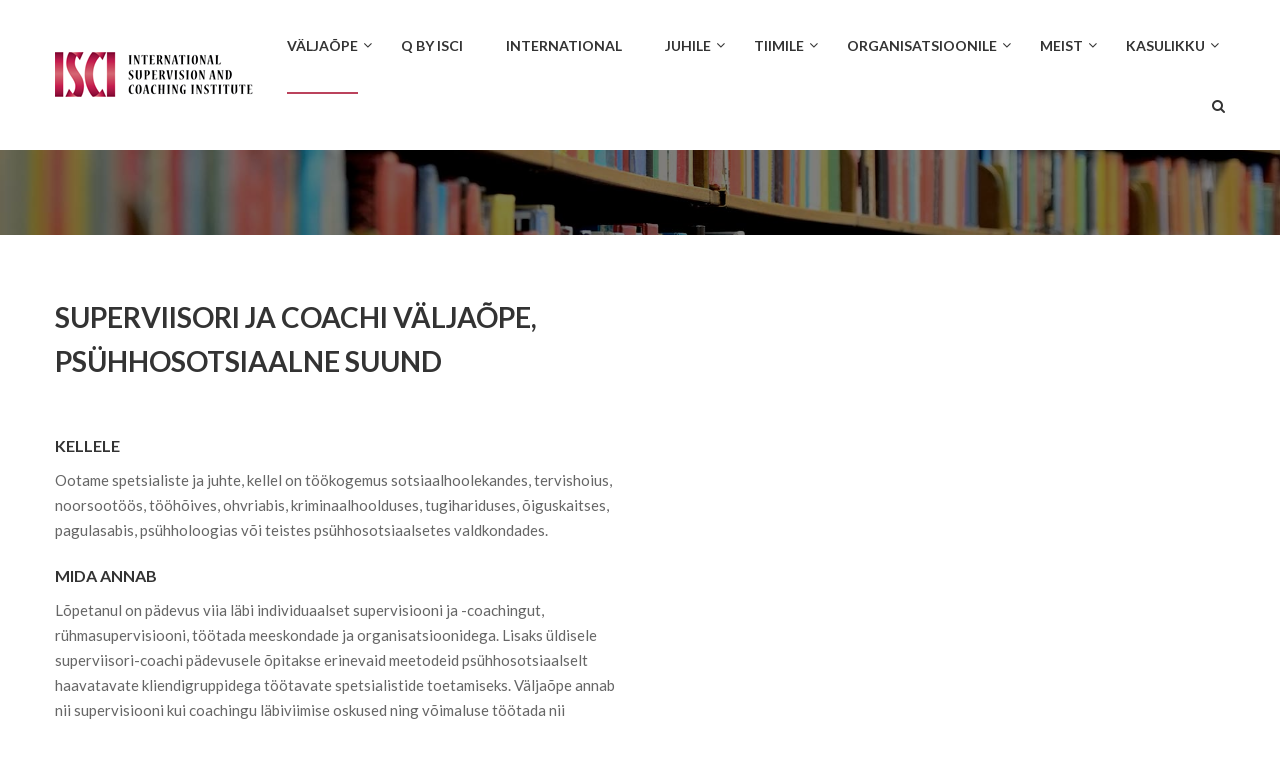

--- FILE ---
content_type: text/html; charset=UTF-8
request_url: https://www.isci.ee/psuhhosotsiaalse-valdkonna-programm/
body_size: 13515
content:
<!DOCTYPE html>
<html itemscope itemtype="http://schema.org/WebPage" lang="et">
<head>
	<meta charset="UTF-8">
	<meta name="viewport" content="width=device-width, initial-scale=1">
    <link href="https://fonts.googleapis.com/css?family=Kalam|Lato" rel="stylesheet">
	<link rel="profile" href="http://gmpg.org/xfn/11">
	<link rel="pingback" href="https://www.isci.ee/xmlrpc.php">
	
	<!-- This site is optimized with the Yoast SEO plugin v15.3 - https://yoast.com/wordpress/plugins/seo/ -->
	<title>Psühhosotsiaalse valdkonna väljaõppe programm | ISCI</title>
	<meta name="robots" content="index, follow, max-snippet:-1, max-image-preview:large, max-video-preview:-1" />
	<link rel="canonical" href="https://www.isci.ee/psuhhosotsiaalse-valdkonna-programm/" />
	<meta property="og:locale" content="et_EE" />
	<meta property="og:type" content="article" />
	<meta property="og:title" content="Psühhosotsiaalse valdkonna väljaõppe programm | ISCI" />
	<meta property="og:url" content="https://www.isci.ee/psuhhosotsiaalse-valdkonna-programm/" />
	<meta property="og:site_name" content="ISCI" />
	<meta property="article:publisher" content="https://www.facebook.com/ISCI-International-Supervision-and-Coaching-Institute-236874406366626/" />
	<meta property="article:modified_time" content="2024-12-02T14:40:06+00:00" />
	<meta name="twitter:card" content="summary" />
	<meta name="twitter:label1" content="Written by">
	<meta name="twitter:data1" content="Uku Nurk">
	<meta name="twitter:label2" content="Est. reading time">
	<meta name="twitter:data2" content="9 minutit">
	<script type="application/ld+json" class="yoast-schema-graph">{"@context":"https://schema.org","@graph":[{"@type":"WebSite","@id":"https://www.isci.ee/#website","url":"https://www.isci.ee/","name":"ISCI","description":"International Supervision and Coaching Institute","potentialAction":[{"@type":"SearchAction","target":"https://www.isci.ee/?s={search_term_string}","query-input":"required name=search_term_string"}],"inLanguage":"et"},{"@type":"WebPage","@id":"https://www.isci.ee/psuhhosotsiaalse-valdkonna-programm/#webpage","url":"https://www.isci.ee/psuhhosotsiaalse-valdkonna-programm/","name":"Ps\u00fchhosotsiaalse valdkonna v\u00e4lja\u00f5ppe programm | ISCI","isPartOf":{"@id":"https://www.isci.ee/#website"},"datePublished":"2019-09-02T06:53:08+00:00","dateModified":"2024-12-02T14:40:06+00:00","inLanguage":"et","potentialAction":[{"@type":"ReadAction","target":["https://www.isci.ee/psuhhosotsiaalse-valdkonna-programm/"]}]}]}</script>
	<!-- / Yoast SEO plugin. -->


<link rel='dns-prefetch' href='//www.google.com' />
<link rel='dns-prefetch' href='//fonts.googleapis.com' />
<link rel='dns-prefetch' href='//s.w.org' />
<link rel="alternate" type="application/rss+xml" title="ISCI &raquo; RSS" href="https://www.isci.ee/feed/" />
<link rel="alternate" type="application/rss+xml" title="ISCI &raquo; Kommentaaride RSS" href="https://www.isci.ee/comments/feed/" />
<link rel='stylesheet' id='lp-course-wishlist-style-css'  href='https://www.isci.ee/wp-content/plugins/learnpress-wishlist/assets/css/wishlist.css?ver=5.4.2' type='text/css' media='all' />
<link rel='stylesheet' id='pt-cv-public-style-css'  href='https://www.isci.ee/wp-content/plugins/content-views-query-and-display-post-page/public/assets/css/cv.css?ver=3.6.3' type='text/css' media='all' />
<link rel='stylesheet' id='wp-block-library-css'  href='https://www.isci.ee/wp-includes/css/dist/block-library/style.min.css?ver=5.4.2' type='text/css' media='all' />
<link rel='stylesheet' id='wp-video-popup-css'  href='https://www.isci.ee/wp-content/plugins/responsive-youtube-vimeo-popup/assets/css/wp-video-popup.css?ver=2.9.6' type='text/css' media='all' />
<link rel='stylesheet' id='rs-plugin-settings-css'  href='https://www.isci.ee/wp-content/plugins/revslider/public/assets/css/settings.css?ver=5.3.1.5' type='text/css' media='all' />
<style id='rs-plugin-settings-inline-css' type='text/css'>
#rs-demo-id {}
</style>
<link rel='stylesheet' id='thim-awesome-css'  href='https://www.isci.ee/wp-content/plugins/thim-framework/css/font-awesome.min.css?ver=5.4.2' type='text/css' media='all' />
<link rel='stylesheet' id='thim-css-style-css'  href='https://www.isci.ee/wp-content/themes/eduma/assets/css/custom-style.css?ver=2.8.6.0' type='text/css' media='all' />
<link rel='stylesheet' id='thim-style-css'  href='https://www.isci.ee/wp-content/themes/eduma-child/style.css?ver=2.8.6.0' type='text/css' media='all' />
<link rel='stylesheet' id='thim-custom-vc-css'  href='https://www.isci.ee/wp-content/themes/eduma/assets/css/custom-vc.css?ver=2.8.6.0' type='text/css' media='all' />
<link rel='stylesheet' id='tf-google-webfont-lato-css'  href='//fonts.googleapis.com/css?family=Lato%3A100%2C100italic%2C300%2C300italic%2C400%2Citalic%2C700%2C700italic%2C900%2C900italic&#038;subset=latin-ext%2Clatin&#038;ver=5.4.2' type='text/css' media='all' />
<link rel='stylesheet' id='js_composer_front-css'  href='//www.isci.ee/wp-content/uploads/js_composer/js_composer_front_custom.css?ver=5.0.1' type='text/css' media='all' />
<link rel='stylesheet' id='thim-parent-style-css'  href='https://www.isci.ee/wp-content/themes/eduma/style.css?ver=5.4.2' type='text/css' media='all' />
<link rel='stylesheet' id='learn-press-bundle-css'  href='https://www.isci.ee/wp-content/plugins/learnpress/assets/css/bundle.min.css?ver=5.4.2' type='text/css' media='all' />
<link rel='stylesheet' id='learn-press-css'  href='https://www.isci.ee/wp-content/plugins/learnpress/assets/src/css/frontend/learnpress.css?ver=5.4.2' type='text/css' media='all' />
<link rel='stylesheet' id='lp-overlay-css'  href='https://www.isci.ee/wp-content/plugins/learnpress/assets/src/css/frontend/lp-overlay.css?ver=5.4.2' type='text/css' media='all' />
    <script>window.LP_DEBUG = true;</script>
	<script type="text/javascript">
        var ajax_url ="https://www.isci.ee/wp-admin/admin-ajax.php";
        </script><!--n2css--><!--n2js--><script type='text/javascript' src='https://www.isci.ee/wp-includes/js/jquery/jquery.js?ver=1.12.4-wp'></script>
<script type='text/javascript' src='https://www.isci.ee/wp-includes/js/jquery/jquery-migrate.min.js?ver=1.4.1'></script>
<script type='text/javascript' src='https://www.isci.ee/wp-content/plugins/learnpress-wishlist/assets/js/wishlist.js?ver=5.4.2'></script>
<script type='text/javascript' src='https://www.isci.ee/wp-content/plugins/revslider/public/assets/js/jquery.themepunch.tools.min.js?ver=5.3.1.5'></script>
<script type='text/javascript' src='https://www.isci.ee/wp-content/plugins/revslider/public/assets/js/jquery.themepunch.revolution.min.js?ver=5.3.1.5'></script>
<script type='text/javascript' src='https://www.isci.ee/wp-includes/js/underscore.min.js?ver=1.8.3'></script>
<script type='text/javascript'>
/* <![CDATA[ */
var userSettings = {"url":"\/","uid":"0","time":"1769003113","secure":"1"};
/* ]]> */
</script>
<script type='text/javascript' src='https://www.isci.ee/wp-includes/js/utils.min.js?ver=5.4.2'></script>
<script type='text/javascript'>
/* <![CDATA[ */
var lpGlobalSettings = {"url":"https:\/\/www.isci.ee\/psuhhosotsiaalse-valdkonna-programm\/","siteurl":"https:\/\/www.isci.ee","ajax":"https:\/\/www.isci.ee\/wp-admin\/admin-ajax.php","theme":"eduma-child","localize":{"button_ok":"OK","button_cancel":"Cancel","button_yes":"Yes","button_no":"No"}};
/* ]]> */
</script>
<script type='text/javascript' src='https://www.isci.ee/wp-content/plugins/learnpress/assets/src/js/global.js?ver=6970d86868136'></script>
<script type='text/javascript' src='https://www.isci.ee/wp-content/plugins/learnpress/assets/js/dist/utils.js?ver=6970d86868136'></script>
<script type='text/javascript' src='https://www.isci.ee/wp-content/plugins/learnpress/assets/src/js/vendor/watch.js?ver=6970d86868136'></script>
<script type='text/javascript' src='https://www.isci.ee/wp-content/plugins/learnpress/assets/js/vendor/plugins.all.min.js?ver=6970d86868136'></script>
<link rel='https://api.w.org/' href='https://www.isci.ee/wp-json/' />
<link rel="EditURI" type="application/rsd+xml" title="RSD" href="https://www.isci.ee/xmlrpc.php?rsd" />
<link rel="wlwmanifest" type="application/wlwmanifest+xml" href="https://www.isci.ee/wp-includes/wlwmanifest.xml" /> 
<meta name="generator" content="WordPress 5.4.2" />
<link rel='shortlink' href='https://www.isci.ee/?p=9233' />
<link rel="alternate" type="application/json+oembed" href="https://www.isci.ee/wp-json/oembed/1.0/embed?url=https%3A%2F%2Fwww.isci.ee%2Fpsuhhosotsiaalse-valdkonna-programm%2F" />
<link rel="alternate" type="text/xml+oembed" href="https://www.isci.ee/wp-json/oembed/1.0/embed?url=https%3A%2F%2Fwww.isci.ee%2Fpsuhhosotsiaalse-valdkonna-programm%2F&#038;format=xml" />
<div class="breadcrumbs" typeof="BreadcrumbList" vocab="http://schema.org/">
    <?php if(function_exists('bcn_display'))
    {
        bcn_display();
    }?>
</div>
<meta name="generator" content="Powered by Visual Composer - drag and drop page builder for WordPress."/>
<!--[if lte IE 9]><link rel="stylesheet" type="text/css" href="https://www.isci.ee/wp-content/plugins/js_composer/assets/css/vc_lte_ie9.min.css" media="screen"><![endif]--><meta name="generator" content="Powered by Slider Revolution 5.3.1.5 - responsive, Mobile-Friendly Slider Plugin for WordPress with comfortable drag and drop interface." />
<link rel="icon" href="https://www.isci.ee/wp-content/uploads/2016/11/cropped-isci-logo-icon-2-32x32.png" sizes="32x32" />
<link rel="icon" href="https://www.isci.ee/wp-content/uploads/2016/11/cropped-isci-logo-icon-2-192x192.png" sizes="192x192" />
<link rel="apple-touch-icon" href="https://www.isci.ee/wp-content/uploads/2016/11/cropped-isci-logo-icon-2-180x180.png" />
<meta name="msapplication-TileImage" content="https://www.isci.ee/wp-content/uploads/2016/11/cropped-isci-logo-icon-2-270x270.png" />
		<script type="text/javascript">
			if (typeof ajaxurl === 'undefined') {
				/* <![CDATA[ */
				var ajaxurl = "https://www.isci.ee/wp-admin/admin-ajax.php";
				/* ]]> */
			}
		</script>
		<noscript><style type="text/css"> .wpb_animate_when_almost_visible { opacity: 1; }</style></noscript></head>

<body class="page-template-default page page-id-9233  thim-body-load-overlay group-blog wpb-js-composer js-comp-ver-5.0.1 vc_responsive" id="thim-body">

<!-- menu for mobile-->
<div id="wrapper-container" class="wrapper-container">
	<div class="content-pusher ">


		
		<header id="masthead" class="site-header affix-top bg-custom-sticky sticky-header header_overlay header_v1" >
			<!-- <div class="main-menu"> -->
<div class="container">
	<div class="row">
		<div class="navigation col-sm-12">
			<div class="tm-table">
				<div class="width-logo table-cell sm-logo">
					<a href="https://www.isci.ee/" title="ISCI - International Supervision and Coaching Institute" rel="home" class="no-sticky-logo"><img src="https://www.isci.ee/wp-content/uploads/2017/02/isci-logo-original.png" alt="ISCI" width="198" height="45"></a><a href="https://www.isci.ee/" rel="home" class="sticky-logo"><img src="https://www.isci.ee/wp-content/uploads/2017/02/isci-logo-original.png" alt="ISCI" width="198" height="45"></a>				</div>
				<nav class="width-navigation table-cell table-right">
					<ul class="nav navbar-nav menu-main-menu">
	<li  class="menu-item menu-item-type-custom menu-item-object-custom current-menu-ancestor menu-item-has-children standard"><a href="https://www.isci.ee/valjaope/"><span data-hover="Väljaõpe">Väljaõpe</span></a>
<ul class="sub-menu" >
	<li  class="menu-item menu-item-type-post_type menu-item-object-page"><a href="https://www.isci.ee/uus-psuhhosotsiaalse-valdkonna-valjaoppe-programm/">UUS Psühhosotsiaalse valdkonna väljaõppe programm</a></li>
	<li  class="menu-item menu-item-type-custom menu-item-object-custom current-menu-ancestor current-menu-parent menu-item-has-children"><a href="https://www.isci.ee/valjaope/">Käimasolevad väljaõpped</a>
	<ul class="sub-menu" >
		<li  class="menu-item menu-item-type-post_type menu-item-object-page"><a href="https://www.isci.ee/superviisori-ja-coachi-valjaope/">Superviisori ja coachi väljaõpe, valdkondadeülene suund</a></li>
		<li  class="menu-item menu-item-type-post_type menu-item-object-page"><a href="https://www.isci.ee/coachi-superviisori-programm/">Superviisori ja coachi väljaõpe, juhtimise suund</a></li>
		<li  class="menu-item menu-item-type-post_type menu-item-object-page current-menu-item page_item page-item-9233 current_page_item"><a href="https://www.isci.ee/psuhhosotsiaalse-valdkonna-programm/">Superviisori ja coachi väljaõpe, psühhosotsiaalne suund</a></li>
	</ul>
</li>
	<li  class="menu-item menu-item-type-post_type menu-item-object-page"><a href="https://www.isci.ee/oppijale/">Õppekorralduse alused</a></li>
</ul>
</li>
<li  class="menu-item menu-item-type-custom menu-item-object-custom standard"><a href="https://www.isci.ee/taiendope/"><span data-hover="Q by ISCI">Q by ISCI</span></a></li>
<li  class="menu-item menu-item-type-post_type menu-item-object-page standard"><a href="https://www.isci.ee/about-us/"><span data-hover="International">International</span></a></li>
<li  class="menu-item menu-item-type-post_type menu-item-object-page menu-item-has-children standard"><a href="https://www.isci.ee/juhile/"><span data-hover="Juhile">Juhile</span></a>
<ul class="sub-menu" >
	<li  class="menu-item menu-item-type-post_type menu-item-object-page"><a href="https://www.isci.ee/supervisioon-juhtidele/">Supervisioon juhtidele</a></li>
	<li  class="menu-item menu-item-type-post_type menu-item-object-page"><a href="https://www.isci.ee/coaching-juhtidele/"><i>Coaching</i> juhtidele</a></li>
	<li  class="menu-item menu-item-type-post_type menu-item-object-page menu-item-has-children"><a href="https://www.isci.ee/koolitused-juhtidele/">Programmid juhtidele</a>
	<ul class="sub-menu" >
		<li  class="menu-item menu-item-type-post_type menu-item-object-page"><a href="https://www.isci.ee/juhi-teekond-grupicoaching-juhtidele/">&#8220;Juhi teekond&#8221; Grupicoaching juhtidele</a></li>
		<li  class="menu-item menu-item-type-post_type menu-item-object-page"><a href="https://www.isci.ee/toojuhendamise-koolitus/">Tööjuhendamise koolitus</a></li>
		<li  class="menu-item menu-item-type-post_type menu-item-object-page"><a href="https://www.isci.ee/arenguprogramm-kooli-juhtkondadele/">Arenguprogramm kooli juhtkondadele</a></li>
		<li  class="menu-item menu-item-type-post_type menu-item-object-page"><a href="https://www.isci.ee/liidri-isikliku-arengu-programm/">Liidri isikliku arengu programm</a></li>
		<li  class="menu-item menu-item-type-post_type menu-item-object-page"><a href="https://www.isci.ee/meeskonna-arendamise-5-meetodit-juhile/">Meeskonna arendamise 5 meetodit juhile</a></li>
	</ul>
</li>
</ul>
</li>
<li  class="menu-item menu-item-type-post_type menu-item-object-page menu-item-has-children standard"><a href="https://www.isci.ee/meeskonnale/"><span data-hover="Tiimile">Tiimile</span></a>
<ul class="sub-menu" >
	<li  class="menu-item menu-item-type-post_type menu-item-object-page"><a href="https://www.isci.ee/meeskonna-coaching/">Meeskonna <i>coaching</i></a></li>
	<li  class="menu-item menu-item-type-post_type menu-item-object-page"><a href="https://www.isci.ee/meeskonna-supervisioon/">Meeskonna supervisioon</a></li>
	<li  class="menu-item menu-item-type-post_type menu-item-object-page"><a href="https://www.isci.ee/kovisiooni-juhendajate-valjaope/">Kovisiooni juhendajate väljaõpe</a></li>
</ul>
</li>
<li  class="menu-item menu-item-type-post_type menu-item-object-page menu-item-has-children standard"><a href="https://www.isci.ee/organisatsioonile/"><span data-hover="Organisatsioonile">Organisatsioonile</span></a>
<ul class="sub-menu" >
	<li  class="menu-item menu-item-type-post_type menu-item-object-page"><a href="https://www.isci.ee/organisatsioonikultuur/">Denisoni organisatsioonikultuuri uuring</a></li>
	<li  class="menu-item menu-item-type-post_type menu-item-object-page"><a href="https://www.isci.ee/organisatsiooni-supervisioon/">Organisatsiooni supervisioon ja <i>coaching</i></a></li>
	<li  class="menu-item menu-item-type-post_type menu-item-object-page menu-item-has-children"><a href="https://www.isci.ee/mentorlus/">Mentorlus</a>
	<ul class="sub-menu" >
		<li  class="menu-item menu-item-type-post_type menu-item-object-page"><a href="https://www.isci.ee/mentorlussusteemi-loomine-ja-juurutamine-organisatsioonis/">Mentorlussüsteemi koolitus</a></li>
		<li  class="menu-item menu-item-type-custom menu-item-object-custom"><a href="https://www.isci.ee/mentorite-baaskoolitus/">Mentorite baaskoolitus</a></li>
	</ul>
</li>
</ul>
</li>
<li  class="menu-item menu-item-type-post_type menu-item-object-page menu-item-has-children standard"><a href="https://www.isci.ee/meist/"><span data-hover="Meist">Meist</span></a>
<ul class="sub-menu" >
	<li  class="menu-item menu-item-type-post_type menu-item-object-page"><a href="https://www.isci.ee/kontakt/">Kontakt</a></li>
	<li  class="menu-item menu-item-type-post_type menu-item-object-page"><a href="https://www.isci.ee/isci-saravad-tahed/">ISCI säravad tähed</a></li>
	<li  class="menu-item menu-item-type-post_type menu-item-object-page"><a href="https://www.isci.ee/teised-meist/">Teised meist</a></li>
	<li  class="menu-item menu-item-type-post_type menu-item-object-page"><a href="https://www.isci.ee/projektid-ja-hanked/">Projektid ja hanked</a></li>
	<li  class="menu-item menu-item-type-post_type menu-item-object-page"><a href="https://www.isci.ee/galerii/">Galerii</a></li>
</ul>
</li>
<li  class="menu-item menu-item-type-post_type menu-item-object-page menu-item-has-children standard"><a href="https://www.isci.ee/kasulikku/"><span data-hover="Kasulikku">Kasulikku</span></a>
<ul class="sub-menu" >
	<li  class="menu-item menu-item-type-post_type menu-item-object-page"><a href="https://www.isci.ee/blogi/">Blogi</a></li>
	<li  class="menu-item menu-item-type-post_type menu-item-object-page"><a href="https://www.isci.ee/lugemist/">Lugemist</a></li>
</ul>
</li>
<li class="menu-right"><ul><li id="courses-searching-2" class="widget widget_courses-searching"><div class="thim-widget-courses-searching thim-widget-courses-searching-base"><div class="thim-course-search-overlay">
	<div class="search-toggle"><i class="fa fa-search"></i></div>
	<div class="courses-searching layout-overlay">
		<div class="search-popup-bg"></div>
		<form method="get" action="https://www.isci.ee/tuhi-mitte-kustutada/">
			<input type="text" value="" name="s" placeholder="What do you want to learn today?" class="thim-s form-control courses-search-input" autocomplete="off" />
			<input type="hidden" value="course" name="ref" />
			<button type="button"><i class="fa fa-search"></i></button>
			<span class="widget-search-close"></span>
		</form>
		<ul class="courses-list-search list-unstyled"></ul>
	</div>
</div>
</div></li></ul></li></ul>
<!--</div>-->				</nav>
				<div class="menu-mobile-effect navbar-toggle" data-effect="mobile-effect">
					<span class="icon-bar"></span>
					<span class="icon-bar"></span>
					<span class="icon-bar"></span>
				</div>
			</div>
			<!--end .row-->
		</div>
	</div>
</div>		</header>
		<!-- Mobile Menu-->
		<nav class="mobile-menu-container mobile-effect">
			<ul class="nav navbar-nav">
	<li  class="menu-item menu-item-type-custom menu-item-object-custom current-menu-ancestor menu-item-has-children standard"><a href="https://www.isci.ee/valjaope/"><span data-hover="Väljaõpe">Väljaõpe</span></a>
<ul class="sub-menu" >
	<li  class="menu-item menu-item-type-post_type menu-item-object-page"><a href="https://www.isci.ee/uus-psuhhosotsiaalse-valdkonna-valjaoppe-programm/">UUS Psühhosotsiaalse valdkonna väljaõppe programm</a></li>
	<li  class="menu-item menu-item-type-custom menu-item-object-custom current-menu-ancestor current-menu-parent menu-item-has-children"><a href="https://www.isci.ee/valjaope/">Käimasolevad väljaõpped</a>
	<ul class="sub-menu" >
		<li  class="menu-item menu-item-type-post_type menu-item-object-page"><a href="https://www.isci.ee/superviisori-ja-coachi-valjaope/">Superviisori ja coachi väljaõpe, valdkondadeülene suund</a></li>
		<li  class="menu-item menu-item-type-post_type menu-item-object-page"><a href="https://www.isci.ee/coachi-superviisori-programm/">Superviisori ja coachi väljaõpe, juhtimise suund</a></li>
		<li  class="menu-item menu-item-type-post_type menu-item-object-page current-menu-item page_item page-item-9233 current_page_item"><a href="https://www.isci.ee/psuhhosotsiaalse-valdkonna-programm/">Superviisori ja coachi väljaõpe, psühhosotsiaalne suund</a></li>
	</ul>
</li>
	<li  class="menu-item menu-item-type-post_type menu-item-object-page"><a href="https://www.isci.ee/oppijale/">Õppekorralduse alused</a></li>
</ul>
</li>
<li  class="menu-item menu-item-type-custom menu-item-object-custom standard"><a href="https://www.isci.ee/taiendope/"><span data-hover="Q by ISCI">Q by ISCI</span></a></li>
<li  class="menu-item menu-item-type-post_type menu-item-object-page standard"><a href="https://www.isci.ee/about-us/"><span data-hover="International">International</span></a></li>
<li  class="menu-item menu-item-type-post_type menu-item-object-page menu-item-has-children standard"><a href="https://www.isci.ee/juhile/"><span data-hover="Juhile">Juhile</span></a>
<ul class="sub-menu" >
	<li  class="menu-item menu-item-type-post_type menu-item-object-page"><a href="https://www.isci.ee/supervisioon-juhtidele/">Supervisioon juhtidele</a></li>
	<li  class="menu-item menu-item-type-post_type menu-item-object-page"><a href="https://www.isci.ee/coaching-juhtidele/"><i>Coaching</i> juhtidele</a></li>
	<li  class="menu-item menu-item-type-post_type menu-item-object-page menu-item-has-children"><a href="https://www.isci.ee/koolitused-juhtidele/">Programmid juhtidele</a>
	<ul class="sub-menu" >
		<li  class="menu-item menu-item-type-post_type menu-item-object-page"><a href="https://www.isci.ee/juhi-teekond-grupicoaching-juhtidele/">&#8220;Juhi teekond&#8221; Grupicoaching juhtidele</a></li>
		<li  class="menu-item menu-item-type-post_type menu-item-object-page"><a href="https://www.isci.ee/toojuhendamise-koolitus/">Tööjuhendamise koolitus</a></li>
		<li  class="menu-item menu-item-type-post_type menu-item-object-page"><a href="https://www.isci.ee/arenguprogramm-kooli-juhtkondadele/">Arenguprogramm kooli juhtkondadele</a></li>
		<li  class="menu-item menu-item-type-post_type menu-item-object-page"><a href="https://www.isci.ee/liidri-isikliku-arengu-programm/">Liidri isikliku arengu programm</a></li>
		<li  class="menu-item menu-item-type-post_type menu-item-object-page"><a href="https://www.isci.ee/meeskonna-arendamise-5-meetodit-juhile/">Meeskonna arendamise 5 meetodit juhile</a></li>
	</ul>
</li>
</ul>
</li>
<li  class="menu-item menu-item-type-post_type menu-item-object-page menu-item-has-children standard"><a href="https://www.isci.ee/meeskonnale/"><span data-hover="Tiimile">Tiimile</span></a>
<ul class="sub-menu" >
	<li  class="menu-item menu-item-type-post_type menu-item-object-page"><a href="https://www.isci.ee/meeskonna-coaching/">Meeskonna <i>coaching</i></a></li>
	<li  class="menu-item menu-item-type-post_type menu-item-object-page"><a href="https://www.isci.ee/meeskonna-supervisioon/">Meeskonna supervisioon</a></li>
	<li  class="menu-item menu-item-type-post_type menu-item-object-page"><a href="https://www.isci.ee/kovisiooni-juhendajate-valjaope/">Kovisiooni juhendajate väljaõpe</a></li>
</ul>
</li>
<li  class="menu-item menu-item-type-post_type menu-item-object-page menu-item-has-children standard"><a href="https://www.isci.ee/organisatsioonile/"><span data-hover="Organisatsioonile">Organisatsioonile</span></a>
<ul class="sub-menu" >
	<li  class="menu-item menu-item-type-post_type menu-item-object-page"><a href="https://www.isci.ee/organisatsioonikultuur/">Denisoni organisatsioonikultuuri uuring</a></li>
	<li  class="menu-item menu-item-type-post_type menu-item-object-page"><a href="https://www.isci.ee/organisatsiooni-supervisioon/">Organisatsiooni supervisioon ja <i>coaching</i></a></li>
	<li  class="menu-item menu-item-type-post_type menu-item-object-page menu-item-has-children"><a href="https://www.isci.ee/mentorlus/">Mentorlus</a>
	<ul class="sub-menu" >
		<li  class="menu-item menu-item-type-post_type menu-item-object-page"><a href="https://www.isci.ee/mentorlussusteemi-loomine-ja-juurutamine-organisatsioonis/">Mentorlussüsteemi koolitus</a></li>
		<li  class="menu-item menu-item-type-custom menu-item-object-custom"><a href="https://www.isci.ee/mentorite-baaskoolitus/">Mentorite baaskoolitus</a></li>
	</ul>
</li>
</ul>
</li>
<li  class="menu-item menu-item-type-post_type menu-item-object-page menu-item-has-children standard"><a href="https://www.isci.ee/meist/"><span data-hover="Meist">Meist</span></a>
<ul class="sub-menu" >
	<li  class="menu-item menu-item-type-post_type menu-item-object-page"><a href="https://www.isci.ee/kontakt/">Kontakt</a></li>
	<li  class="menu-item menu-item-type-post_type menu-item-object-page"><a href="https://www.isci.ee/isci-saravad-tahed/">ISCI säravad tähed</a></li>
	<li  class="menu-item menu-item-type-post_type menu-item-object-page"><a href="https://www.isci.ee/teised-meist/">Teised meist</a></li>
	<li  class="menu-item menu-item-type-post_type menu-item-object-page"><a href="https://www.isci.ee/projektid-ja-hanked/">Projektid ja hanked</a></li>
	<li  class="menu-item menu-item-type-post_type menu-item-object-page"><a href="https://www.isci.ee/galerii/">Galerii</a></li>
</ul>
</li>
<li  class="menu-item menu-item-type-post_type menu-item-object-page menu-item-has-children standard"><a href="https://www.isci.ee/kasulikku/"><span data-hover="Kasulikku">Kasulikku</span></a>
<ul class="sub-menu" >
	<li  class="menu-item menu-item-type-post_type menu-item-object-page"><a href="https://www.isci.ee/blogi/">Blogi</a></li>
	<li  class="menu-item menu-item-type-post_type menu-item-object-page"><a href="https://www.isci.ee/lugemist/">Lugemist</a></li>
</ul>
</li>
</ul>

		</nav>
		<div id="main-content">	<section class="content-area">
		
	<div
		class="top_site_main top_site_overlay" style="background-image:url(https://www.isci.ee/wp-content/uploads/2019/07/isci-paisepilt-raamatukogu-1.jpg);"></div>


<div class="container site-content"><div class="row"><main id="main" class="site-main col-sm-12 full-width">

    
<article id="post-9233" class="post-9233 page type-page status-publish hentry">
    <div class="entry-content">
        <div class="vc_row wpb_row vc_row-fluid"><div class="wpb_column vc_column_container vc_col-sm-12"><div class="vc_column-inner "><div class="wpb_wrapper"><h2 style="text-align: left" class="vc_custom_heading">SUPERVIISORI JA COACHI VÄLJAÕPE,<br />
PSÜHHOSOTSIAALNE SUUND</h2></div></div></div></div><div class="vc_row wpb_row vc_row-fluid"><div class="wpb_column vc_column_container vc_col-sm-6"><div class="vc_column-inner "><div class="wpb_wrapper">
	<div class="wpb_text_column wpb_content_element ">
		<div class="wpb_wrapper">
			<h5>KELLELE</h5>
<p>Ootame spetsialiste ja juhte, kellel on töökogemus sotsiaalhoolekandes, tervishoius, noorsootöös, tööhõives, ohvriabis, kriminaalhoolduses, tugihariduses, õiguskaitses, pagulasabis, psühholoogias või teistes psühhosotsiaalsetes valdkondades.</p>
<h5>MIDA ANNAB</h5>
<p>Lõpetanul on pädevus viia läbi individuaalset supervisiooni ja -coachingut, rühmasupervisiooni, töötada meeskondade ja organisatsioonidega. Lisaks üldisele superviisori-coachi pädevusele õpitakse erinevaid meetodeid psühhosotsiaalselt haavatavate kliendigruppidega töötavate spetsialistide toetamiseks. Väljaõpe annab nii supervisiooni kui coachingu läbiviimise oskused ning võimaluse töötada nii organisatsioonivälise kui -sisese superviisorina.</p>

		</div>
	</div>
</div></div></div><div class="wpb_column vc_column_container vc_col-sm-6"><div class="vc_column-inner "><div class="wpb_wrapper">
	<div class="wpb_video_widget wpb_content_element vc_clearfix   vc_video-aspect-ratio-169 vc_video-el-width-100 vc_video-align-left">
		<div class="wpb_wrapper">
			
			<div class="wpb_video_wrapper"><iframe title="ISCI superviisori väljaõpe" width="640" height="360" src="https://www.youtube.com/embed/qaxUNj0yvUM?feature=oembed" frameborder="0" allow="accelerometer; autoplay; clipboard-write; encrypted-media; gyroscope; picture-in-picture" allowfullscreen></iframe></div>
		</div>
	</div>
</div></div></div></div><div class="vc_row wpb_row vc_row-fluid"><div class="wpb_column vc_column_container vc_col-sm-12"><div class="vc_column-inner "><div class="wpb_wrapper"><div class="vc_row wpb_row vc_inner vc_row-fluid"><div class="wpb_column vc_column_container vc_col-sm-12"><div class="vc_column-inner "><div class="wpb_wrapper">
	<div class="wpb_text_column wpb_content_element ">
		<div class="wpb_wrapper">
			<h5>KES ON SUPERVIISOR</h5>
<p>Töönõustamise spetsialist, kes on läbinud <a href="http://www.anse.eu/?doing_wp_cron=1564829478.0925319194793701171875" target="_blank" rel="noopener noreferrer">ANSE</a> standardile vastava väljaõppe.<br />
Supervisioon psühhosotsiaalses valdkonnas on oluline töötajate arendamise strateegia ja töökultuuri osa. Regulaarne supervisioon aitab kaasa kvaliteetsemale klienditööle, töötajate heaolule ja vähendab läbipõlemisjuhtumeid.</p>

		</div>
	</div>
</div></div></div></div><div class="vc_row wpb_row vc_inner vc_row-fluid"><div class="wpb_column vc_column_container vc_col-sm-12"><div class="vc_column-inner "><div class="wpb_wrapper"></div></div></div></div><h2 style="text-align: left" class="vc_custom_heading">PÕHIÕPPEJÕUD </h2></div></div></div></div><div class="vc_row wpb_row vc_row-fluid"><div class="wpb_column vc_column_container vc_col-sm-4"><div class="vc_column-inner "><div class="wpb_wrapper">
	<div class="wpb_single_image wpb_content_element vc_align_left">
		
		<figure class="wpb_wrapper vc_figure">
			<a href="https://www.isci.ee/our_team/tiina-merkuljeva/" target="_self" class="vc_single_image-wrapper   vc_box_border_grey"><img width="300" height="200" src="https://www.isci.ee/wp-content/uploads/2022/05/isci-tiina-merkuljeva-yleni-esilehe-banner-300x200.jpg" class="vc_single_image-img attachment-medium" alt="" srcset="https://www.isci.ee/wp-content/uploads/2022/05/isci-tiina-merkuljeva-yleni-esilehe-banner-300x200.jpg 300w, https://www.isci.ee/wp-content/uploads/2022/05/isci-tiina-merkuljeva-yleni-esilehe-banner.jpg 448w" sizes="(max-width: 300px) 100vw, 300px" /></a>
		</figure>
	</div>
</div></div></div><div class="wpb_column vc_column_container vc_col-sm-4"><div class="vc_column-inner "><div class="wpb_wrapper">
	<div class="wpb_single_image wpb_content_element vc_align_left">
		
		<figure class="wpb_wrapper vc_figure">
			<a href="https://www.isci.ee/our_team/triin-vana/" target="_self" class="vc_single_image-wrapper   vc_box_border_grey"><img width="300" height="200" src="https://www.isci.ee/wp-content/uploads/2022/05/isci-triin-vana-yleni-esilehe-bannerile-300x200.jpg" class="vc_single_image-img attachment-medium" alt="" srcset="https://www.isci.ee/wp-content/uploads/2022/05/isci-triin-vana-yleni-esilehe-bannerile-300x200.jpg 300w, https://www.isci.ee/wp-content/uploads/2022/05/isci-triin-vana-yleni-esilehe-bannerile.jpg 448w" sizes="(max-width: 300px) 100vw, 300px" /></a>
		</figure>
	</div>
</div></div></div><div class="wpb_column vc_column_container vc_col-sm-4"><div class="vc_column-inner "><div class="wpb_wrapper">
	<div class="wpb_single_image wpb_content_element vc_align_left">
		
		<figure class="wpb_wrapper vc_figure">
			<a href="https://www.isci.ee/our_team/piret-bristol/" target="_self" class="vc_single_image-wrapper   vc_box_border_grey"><img width="300" height="200" src="https://www.isci.ee/wp-content/uploads/2022/05/isci-piret-bristol-yleni-esilehe-banner-300x200.jpg" class="vc_single_image-img attachment-medium" alt="" srcset="https://www.isci.ee/wp-content/uploads/2022/05/isci-piret-bristol-yleni-esilehe-banner-300x200.jpg 300w, https://www.isci.ee/wp-content/uploads/2022/05/isci-piret-bristol-yleni-esilehe-banner.jpg 448w" sizes="(max-width: 300px) 100vw, 300px" /></a>
		</figure>
	</div>
</div></div></div></div><div class="vc_row wpb_row vc_row-fluid"><div class="wpb_column vc_column_container vc_col-sm-12"><div class="vc_column-inner "><div class="wpb_wrapper"><div class="vc_tta-container" data-vc-action="collapseAll"><div class="vc_general vc_tta vc_tta-accordion vc_tta-color-white vc_tta-style-classic vc_tta-shape-square vc_tta-spacing-10 vc_tta-controls-align-left vc_tta-o-no-fill vc_tta-o-all-clickable"><div class="vc_tta-panels-container"><div class="vc_tta-panels"><div class="vc_tta-panel" id="1665868651445-b23798e7-b47a" data-vc-content=".vc_tta-panel-body"><div class="vc_tta-panel-heading"><h4 class="vc_tta-panel-title vc_tta-controls-icon-position-left"><a href="#1665868651445-b23798e7-b47a" data-vc-accordion data-vc-container=".vc_tta-container"><i class="vc_tta-icon fa fa-pencil"></i><span class="vc_tta-title-text">Väljaõppesse registreerumine</span><i class="vc_tta-controls-icon vc_tta-controls-icon-triangle"></i></a></h4></div><div class="vc_tta-panel-body">
	<div class="wpb_text_column wpb_content_element ">
		<div class="wpb_wrapper">
			<p>Kursusele registreerumine ja lisainformatsioon aadressil: piret.bristol@isci.ee või tel 5016806.</p>

		</div>
	</div>
</div></div><div class="vc_tta-panel" id="1665868651854-6aaaad80-5bb9" data-vc-content=".vc_tta-panel-body"><div class="vc_tta-panel-heading"><h4 class="vc_tta-panel-title vc_tta-controls-icon-position-left"><a href="#1665868651854-6aaaad80-5bb9" data-vc-accordion data-vc-container=".vc_tta-container"><i class="vc_tta-icon fa fa-book"></i><span class="vc_tta-title-text">Väljaõppe eesmärk </span><i class="vc_tta-controls-icon vc_tta-controls-icon-triangle"></i></a></h4></div><div class="vc_tta-panel-body">
	<div class="wpb_text_column wpb_content_element ">
		<div class="wpb_wrapper">
			<p>Kursuse eesmärk on anda ANSE (Association of National Organisations for Supervision in Europe) standardile vastav superviisori-coachi haridus. Väljaõppe lõpetanul on pädevus viia läbi individuaalset supervisiooni ja -coachingut, rühmasupervisiooni, töötada meeskondade ja organisatsioonidega.</p>
<p>Õpe annab lisaks üldisele superviisori-coachi pädevusele ka psühhosotsiaalse valdkonna superviisori pädevuse, et mõista nii teoreetiliselt kui praktiliselt valdkondlikku supervisiooniprotsessi ning osata kasutada erinevaid meetodeid haavatavate kliendigruppidega töötavate spetsialistide ja tugivõrgustike toetamisel.</p>

		</div>
	</div>
</div></div><div class="vc_tta-panel" id="1665868652378-8ee24095-7d2b" data-vc-content=".vc_tta-panel-body"><div class="vc_tta-panel-heading"><h4 class="vc_tta-panel-title vc_tta-controls-icon-position-left"><a href="#1665868652378-8ee24095-7d2b" data-vc-accordion data-vc-container=".vc_tta-container"><i class="vc_tta-icon fa fa-book"></i><span class="vc_tta-title-text">Õpingute alustamise tingimused ja vastuvõtt</span><i class="vc_tta-controls-icon vc_tta-controls-icon-triangle"></i></a></h4></div><div class="vc_tta-panel-body">
	<div class="wpb_text_column wpb_content_element ">
		<div class="wpb_wrapper">
			<p>Kõrgharidus sotsiaalteadustes, mis on seotud psühhosotsiaalse valdkonnaga (nt sotsiaaltöö, tervishoid, psühholoogia, sisejulgeolek jm).<br />
<strong>Töökogemus :</strong> vähemalt 4 aastat pärast kõrgkooli lõpetamist psühhosotsiaalses valdkonnas (nt sotsiaalhoolekanne, tervishoid, politsei, kriminaalhooldus, ohvriabi, õiguskaitse, pagulasabi, tööhõive, hariduse tugiteenused ja noorsootöö, psühholoogiline abi ja teraapia jms). Erialastel täiendkoolitustel ja grupiprotsessides osalemine (min 60 tundi). Arvesse võetakse erinevaid kursusi ja/või pikema kestusega enesearenguprogramme, mis annavad teadmisi inimesest, suhtlemisest, õpetamisest, gruppidest, organisatsioonist, juhtimisest, jms. Varasem, nii individuaalse, kui grupi/meeskonna supervisiooni ja/või coachingu dokumenteeritud kogemus (min 30 tundi).</p>
<p><strong>Isiksuslikud eeldused:</strong> baasilised eneseregulatsiooni, suhtlemise ja reflekteerimise oskused ning inimestega töötamise põhiliste eetiliste printsiipide arvestamine. Kui sisseastumistingimustes esitatud nõuded pole kandideerimise hetkel 100% täidetud, on võimalus lahendust otsida koostöös ISCI õppejõudude meeskonnaga. Superviisori väljaõppesse kandideerijatega korraldatakse eelkohtumised, et vastastikku tutvuda, küsimustele vastuseid saada ja põhjendatud otsus langetada.</p>

		</div>
	</div>
</div></div><div class="vc_tta-panel" id="1665868652811-5196069b-6ba4" data-vc-content=".vc_tta-panel-body"><div class="vc_tta-panel-heading"><h4 class="vc_tta-panel-title vc_tta-controls-icon-position-left"><a href="#1665868652811-5196069b-6ba4" data-vc-accordion data-vc-container=".vc_tta-container"><i class="vc_tta-icon fa fa-clock-o"></i><span class="vc_tta-title-text">Väljaõppe maht ja kestus</span><i class="vc_tta-controls-icon vc_tta-controls-icon-triangle"></i></a></h4></div><div class="vc_tta-panel-body">
	<div class="wpb_text_column wpb_content_element ">
		<div class="wpb_wrapper">
			<p>Kursus kestab 2,5 aastat<em>. </em></p>
<p>Kursuse üldmaht on 650 tundi, mis jaguneb järgmiselt:</p>
<ul>
<li>378 kontakttundi</li>
<li>16 tundi grupiõppesupervisioon</li>
<li>30 tundi individuaalne õppesupervisioon</li>
<li>4 tundi arenguvestlus</li>
<li>68 tundi praktika, sh 38 tundi individuaalsupervisiooni-, 24 tundi grupisupervisiooni- ja 6h vaatluspraktka</li>
<li>154 tundi iseseisev töö kaasõppijate grupis ja individuaalselt</li>
</ul>

		</div>
	</div>
</div></div><div class="vc_tta-panel" id="1665868653338-94961569-72e6" data-vc-content=".vc_tta-panel-body"><div class="vc_tta-panel-heading"><h4 class="vc_tta-panel-title vc_tta-controls-icon-position-left"><a href="#1665868653338-94961569-72e6" data-vc-accordion data-vc-container=".vc_tta-container"><i class="vc_tta-icon fa fa-book"></i><span class="vc_tta-title-text">Õppetöö </span><i class="vc_tta-controls-icon vc_tta-controls-icon-triangle"></i></a></h4></div><div class="vc_tta-panel-body">
	<div class="wpb_text_column wpb_content_element ">
		<div class="wpb_wrapper">
			<p>Programm on jagatud 14 õppemooduliks, millest  1-6 on I osa &#8211; Individuaalse superviisori-coachi väljaõpe ja 7-14 on II osa &#8211; Grupi ja organisatsiooni superviisori väljaõpe.</p>
<p>Õpe toimub 3-päevaste õppesessioonidena (neljapäevast laupäevani), keskmiselt iga 2 kuu tagant. Õpe sisaldab nii aktiivõpet kui grupiõppesupervisiooni väikegruppides. Õppesessioonide vahepealsel ajal teevad õppijad iseseisvat supervisiooni praktikat, tööd kaaslaste grupis või töötavad kirjanduse ning portfoolioga.<br />
Õpe toetub peamiselt süsteemse supervisiooni raamistikule ning kompetentsimudelina kasutatakse ANSE superviisori kompetentsusraamistikku.</p>

		</div>
	</div>
<div class="vc_row wpb_row vc_inner vc_row-fluid vc_row-o-equal-height vc_row-o-content-middle vc_row-flex"><div class="I TASE Individuaalne supervisioon wpb_column vc_column_container vc_col-sm-12"><div class="vc_column-inner "><div class="wpb_wrapper">
	<div class="wpb_text_column wpb_content_element ">
		<div class="wpb_wrapper">
			
		</div>
	</div>

	<div class="wpb_text_column wpb_content_element ">
		<div class="wpb_wrapper">
			<h2><strong>I OSA  Individuaalse superviisori-coachi väljaõpe</strong></h2>

		</div>
	</div>
</div></div></div><div class="wpb_column vc_column_container vc_col-sm-3"><div class="vc_column-inner "><div class="wpb_wrapper">
	<div class="wpb_text_column wpb_content_element ">
		<div class="wpb_wrapper">
			<h3><span lang="ET">1. </span><span lang="ET">Moodul</span></h3>
<p>01.-03.detsember 2022</p>

		</div>
	</div>
</div></div></div><div class="wpb_column vc_column_container vc_col-sm-9"><div class="vc_column-inner "><div class="wpb_wrapper">
	<div class="wpb_text_column wpb_content_element ">
		<div class="wpb_wrapper">
			<p><strong>Supervisiooni ja coachingu ajalugu, käsitlused ja kontekst. Õppetöö korraldus.</strong></p>
<ul>
<li>Ülevaade õppetöö korraldusest.</li>
<li>Mõisted: supervisioon, mentorlus, coaching, nõustamine, konsultatsioon, teraapia jt.</li>
<li>Supervisiooni ajalugu, funktsioonid, vormid.</li>
<li>Lepingu tähendus supervisioonis ja kokkulepete sõlmimine.</li>
<li>Konteksti tähendus supervisioonis.</li>
</ul>
<p>Abistavate elukutsete diskursus ja supervisiooni kontekst psühhosotsiaalses valdkonnas.</p>

		</div>
	</div>
</div></div></div></div><div class="vc_row wpb_row vc_inner vc_row-fluid vc_row-o-equal-height vc_row-o-content-middle vc_row-flex"><div class="wpb_column vc_column_container vc_col-sm-3"><div class="vc_column-inner "><div class="wpb_wrapper">
	<div class="wpb_text_column wpb_content_element ">
		<div class="wpb_wrapper">
			<h3><span lang="ET">2. Moodul</span></h3>
<p>02.-04.veebruar 2023</p>

		</div>
	</div>
</div></div></div><div class="wpb_column vc_column_container vc_col-sm-9"><div class="vc_column-inner "><div class="wpb_wrapper">
	<div class="wpb_text_column wpb_content_element ">
		<div class="wpb_wrapper">
			<table width="650">
<tbody>
<tr>
<td width="499"><strong>Supervisiooni ja coachingu vaimne raamistik</strong></p>
<ul>
<li>Supervisiooni ja coachingu olustiku/”ruumi” ja nõustamissuhte loomine.</li>
<li>Teadlikkus ja kohalolek, töö oma sisemise mitmekesisusega, et aktsepteerida välist mitmekesisust.</li>
<li>Metatasandi mõiste supervisioonis.</li>
<li>Eetika, väärtused ja konfidentsiaalsus supervisioonis ja coachingus.</li>
<li>Humanistlik lähenemine klienditöös (C. Rogers)</li>
</ul>
</td>
</tr>
</tbody>
</table>
<h4></h4>

		</div>
	</div>
</div></div></div></div><div class="vc_row wpb_row vc_inner vc_row-fluid vc_row-o-equal-height vc_row-o-content-middle vc_row-flex"><div class="wpb_column vc_column_container vc_col-sm-3"><div class="vc_column-inner "><div class="wpb_wrapper">
	<div class="wpb_text_column wpb_content_element ">
		<div class="wpb_wrapper">
			<h3><span lang="ET">3. M</span><span lang="ET">oodul</span></h3>
<p>30.märts &#8211; 01.aprill 2023</p>

		</div>
	</div>
</div></div></div><div class="wpb_column vc_column_container vc_col-sm-9"><div class="vc_column-inner "><div class="wpb_wrapper">
	<div class="wpb_text_column wpb_content_element ">
		<div class="wpb_wrapper">
			<table width="652">
<tbody>
<tr>
<td width="510"><strong>Supervisioon ja coaching kui professionaalse arengu toetamine</strong></p>
<ul>
<li>Täiskasvanu õppimise käsitlus ja selle seos supervisiooniga.</li>
<li>Refleksiooni mõiste, reflektiivne praktika, -protsess ja &#8211; mudelid.</li>
<li>Sotsiaalne konstruktivism. Sotsiaalse õppimise teooria. Keele ja kultuuri mõju.</li>
<li>Superviisori identiteet, professionaalne hoiak ja kompetentsid (ANSE).</li>
</ul>
</td>
</tr>
</tbody>
</table>

		</div>
	</div>
</div></div></div></div><div class="vc_row wpb_row vc_inner vc_row-fluid vc_row-o-equal-height vc_row-o-content-middle vc_row-flex"><div class="wpb_column vc_column_container vc_col-sm-3"><div class="vc_column-inner "><div class="wpb_wrapper">
	<div class="wpb_text_column wpb_content_element ">
		<div class="wpb_wrapper">
			<h3><span lang="ET">4. </span><span lang="ET">Moodul</span></h3>
<p>08.-10.juuni 2023</p>

		</div>
	</div>
</div></div></div><div class="wpb_column vc_column_container vc_col-sm-9"><div class="vc_column-inner "><div class="wpb_wrapper">
	<div class="wpb_text_column wpb_content_element ">
		<div class="wpb_wrapper">
			<p><strong>Individuaalne supervisioon psühhosotsiaalses valdkonnas</strong></p>
<ul>
<li>Individuaalse supervisiooni protsess, sessiooni ülesehitus ja eesmärgistamine.</li>
<li>Lepingu sõlmimine ja kokkulepete tegemine protsessis.</li>
<li>Paralleelprotsess supervisioonis. Ülekanne ja psühholoogilised kaitsed.</li>
<li>Lahenduskesksel lühiteraapial põhinev lähenemine, meetodid ja tehnikad.</li>
</ul>

		</div>
	</div>
</div></div></div></div><div class="vc_row wpb_row vc_inner vc_row-fluid vc_row-o-equal-height vc_row-o-content-middle vc_row-flex"><div class="wpb_column vc_column_container vc_col-sm-3"><div class="vc_column-inner "><div class="wpb_wrapper">
	<div class="wpb_text_column wpb_content_element ">
		<div class="wpb_wrapper">
			<h3><span lang="ET">5. </span><span lang="ET">Moodul</span></h3>
<p>07.-09.september 2023</p>

		</div>
	</div>
</div></div></div><div class="wpb_column vc_column_container vc_col-sm-9"><div class="vc_column-inner "><div class="wpb_wrapper">
	<div class="wpb_text_column wpb_content_element ">
		<div class="wpb_wrapper">
			<p><strong>Individuaalne coaching</strong></p>
<ul>
<li>Individuaalse coachingu protsess ja sessiooni ülesehitus ja eesmärgistamine.</li>
<li>Lepingu sõlmimine ja kokkulepete tegemine protsessis.</li>
<li>Coachingu lähenemised, liigid ja meetodid.</li>
</ul>

		</div>
	</div>
</div></div></div></div><div class="vc_row wpb_row vc_inner vc_row-fluid vc_row-o-equal-height vc_row-o-content-middle vc_row-flex"><div class="wpb_column vc_column_container vc_col-sm-3"><div class="vc_column-inner "><div class="wpb_wrapper">
	<div class="wpb_text_column wpb_content_element ">
		<div class="wpb_wrapper">
			<h3><span lang="ET">6. </span><span lang="ET">Moodul</span></h3>
<p>16.-18.november 2023</p>

		</div>
	</div>
</div></div></div><div class="wpb_column vc_column_container vc_col-sm-9"><div class="vc_column-inner "><div class="wpb_wrapper">
	<div class="wpb_text_column wpb_content_element ">
		<div class="wpb_wrapper">
			<p><strong>Süsteemne lähenemine ja meetodid supervisioonis ja coachingus</strong></p>
<ul>
<li>Süsteemse lähenemise teoreetilis-filosoofilised alused ja meetodid.</li>
<li>Konstellatsiooni tehnikate kasutamine.</li>
<li>Narratiivsete tehnikate kasutamine.</li>
</ul>

		</div>
	</div>
</div></div></div><div class="wpb_column vc_column_container vc_col-sm-12"><div class="vc_column-inner "><div class="wpb_wrapper">
	<div class="wpb_text_column wpb_content_element ">
		<div class="wpb_wrapper">
			<h2><strong>II OSA  Grupi ja organisatsiooni superviisori väljaõpe</strong></h2>

		</div>
	</div>
</div></div></div></div><div class="vc_row wpb_row vc_inner vc_row-fluid vc_row-o-equal-height vc_row-o-content-middle vc_row-flex"><div class="wpb_column vc_column_container vc_col-sm-3"><div class="vc_column-inner "><div class="wpb_wrapper">
	<div class="wpb_text_column wpb_content_element ">
		<div class="wpb_wrapper">
			<h3><span lang="ET">7. M</span><span lang="ET">oodul</span></h3>
<p>01.-03.veebruar 2024</p>

		</div>
	</div>
</div></div></div><div class="wpb_column vc_column_container vc_col-sm-9"><div class="vc_column-inner "><div class="wpb_wrapper">
	<div class="wpb_text_column wpb_content_element ">
		<div class="wpb_wrapper">
			<p><strong>Inimese, töö ja organisatsiooni vaheline suhe</strong></p>
<ul>
<li>Vaimne tervis töökohal ja organisatsioonist tulenevate psühhosotsiaalsete tegurite mõju inimesele.</li>
<li>Läbipõlemise mõiste vs säilenõtkus.</li>
<li>Jõustamisele, tugevustele ja ressurssidele suunatud supervisioon ning coaching.</li>
<li>Määramatuse ja ambivalentsusega toimetulek.</li>
</ul>

		</div>
	</div>
</div></div></div></div><div class="vc_row wpb_row vc_inner vc_row-fluid vc_row-o-equal-height vc_row-o-content-middle vc_row-flex"><div class="wpb_column vc_column_container vc_col-sm-3"><div class="vc_column-inner "><div class="wpb_wrapper">
	<div class="wpb_text_column wpb_content_element ">
		<div class="wpb_wrapper">
			<h3><span lang="ET">8. </span><span lang="ET">Moodul</span></h3>
<p>04.-06.aprill 2024</p>

		</div>
	</div>
</div></div></div><div class="wpb_column vc_column_container vc_col-sm-9"><div class="vc_column-inner "><div class="wpb_wrapper">
	<div class="wpb_text_column wpb_content_element ">
		<div class="wpb_wrapper">
			<p><strong>Vaheportfoolio esitlus ja õppeprotsessi reflekteerimine</strong></p>
<ul>
<li>Ühe individuaalse supervisiooni salvestuse esitamine.</li>
<li>Õppeprotsessi käigus valmiva portfoolio esitlemine.</li>
<li>Senise praktika analüüs.</li>
<li>Eneseanalüüs ja tagasiside saamine oma professionaalsele arengule  õppejõududelt ja grupikaaslastelt.</li>
<li>Edasiste arengueesmärkide seadmine.</li>
</ul>

		</div>
	</div>
</div></div></div></div><div class="vc_row wpb_row vc_inner vc_row-fluid vc_row-o-equal-height vc_row-o-content-middle vc_row-flex"><div class="wpb_column vc_column_container vc_col-sm-3"><div class="vc_column-inner "><div class="wpb_wrapper">
	<div class="wpb_text_column wpb_content_element ">
		<div class="wpb_wrapper">
			<h3><span lang="ET">9. </span><span lang="ET">Moodul</span></h3>
<p>06.-08.juuni 2024</p>

		</div>
	</div>
</div></div></div><div class="wpb_column vc_column_container vc_col-sm-9"><div class="vc_column-inner "><div class="wpb_wrapper">
	<div class="wpb_text_column wpb_content_element ">
		<div class="wpb_wrapper">
			<p><strong>Grupisupervisioon ja gruppidega töötamise põhimõtted </strong></p>
<ul>
<li>Grupi mõiste supervisioonis. Kontekst gruppidega töötamisel.</li>
<li>Grupisupervisiooni protsess, lepingu sõlmimine grupiga/ organisatsiooniga. Rollid ja vastutus.</li>
<li>Süsteemse lähenemise meetodid gruppidega töötamisel.</li>
<li>Juhtumi mõiste ja analüüs grupisupervisioonis, protsess ja  meetodid.</li>
</ul>

		</div>
	</div>
</div></div></div></div><div class="vc_row wpb_row vc_inner vc_row-fluid vc_row-o-equal-height vc_row-o-content-middle vc_row-flex"><div class="wpb_column vc_column_container vc_col-sm-3"><div class="vc_column-inner "><div class="wpb_wrapper">
	<div class="wpb_text_column wpb_content_element ">
		<div class="wpb_wrapper">
			<h3><span lang="ET">10. </span><span lang="ET">Moodul</span></h3>
<p>12.-14.september 2024</p>

		</div>
	</div>
</div></div></div><div class="wpb_column vc_column_container vc_col-sm-9"><div class="vc_column-inner "><div class="wpb_wrapper">
	<div class="wpb_text_column wpb_content_element ">
		<div class="wpb_wrapper">
			<p><strong>Grupisupervisioon,  lähenemised ja meetodid </strong></p>
<ul>
<li>Psühhoteraapia koolkondadele toetuvate meetodite kasutamine supervisioonis (Psühhodraama, gestaltteraapia ja konstellatsiooni tehnikate kasutamine grupisupervisioonis).</li>
<li>Grupisupervisiooni vormid: võrgustikusupervisioon, juhtumi analüüs, kovisioon, jt.</li>
<li>Grupidünaamika, grupiprotsesside ja konfliktide juhtimine.</li>
</ul>

		</div>
	</div>
</div></div></div></div><div class="vc_row wpb_row vc_inner vc_row-fluid vc_row-o-equal-height vc_row-o-content-middle vc_row-flex"><div class="wpb_column vc_column_container vc_col-sm-3"><div class="vc_column-inner "><div class="wpb_wrapper">
	<div class="wpb_text_column wpb_content_element ">
		<div class="wpb_wrapper">
			<h3><span lang="ET">11. </span><span lang="ET">Moodul</span></h3>
<p>14.-16.november 2024</p>

		</div>
	</div>
</div></div></div><div class="wpb_column vc_column_container vc_col-sm-9"><div class="vc_column-inner "><div class="wpb_wrapper">
	<div class="wpb_text_column wpb_content_element ">
		<div class="wpb_wrapper">
			<p><strong>Meeskonnasupervisioon ja -coaching</strong></p>
<ul>
<li>Meeskonnad organisatsiooni kontekstis.</li>
<li>Meeskonnasupervisiooni ja -coachingu protsess. Lepingu sõlmimine, rollid ja vastutus.</li>
<li>Superviisori oskused töötada sekkumise, sessiooni ja pikaajalise protsessi tasandil.</li>
<li>Meeskonna väärtused ja kultuuritasandid. Väärtuskonfliktid meeskonnas.</li>
<li>Süsteemsed ja lahenduskesksed meetodid ja tehnikad meeskonna supervisioonil ja coachingus. Väärtustav lähenemine.</li>
</ul>

		</div>
	</div>
</div></div></div></div><div class="vc_row wpb_row vc_inner vc_row-fluid vc_row-o-equal-height vc_row-o-content-middle vc_row-flex"><div class="wpb_column vc_column_container vc_col-sm-3"><div class="vc_column-inner "><div class="wpb_wrapper">
	<div class="wpb_text_column wpb_content_element ">
		<div class="wpb_wrapper">
			<h3><span lang="ET">12. </span><span lang="ET">Moodul</span></h3>
<p>16.-18.jaanuar 2025</p>

		</div>
	</div>
</div></div></div><div class="wpb_column vc_column_container vc_col-sm-9"><div class="vc_column-inner "><div class="wpb_wrapper">
	<div class="wpb_text_column wpb_content_element ">
		<div class="wpb_wrapper">
			<p><strong>Organisatsiooni arendamine supervisiooni kaudu.</strong></p>
<ul>
<li>Organisatsiooni toimimise elemendid ja organisatsioonidiagnostika.</li>
<li>Süsteemne käsitlus organisatsioonidega töötamisel.</li>
<li>Organisatsiooni supervisiooni protsess. Rollid ja vastutus. Lepingu sõlmimine ja tagasiside organisatsiooniga.</li>
<li>Supervisiooni ja coachingu võimalused organisatsiooni arendamisel ja muudatuste juhtimisel.</li>
<li>Mitmekesisuse käsitlemine. Võimu ja hierarhia haldamine.</li>
</ul>

		</div>
	</div>
</div></div></div></div><div class="vc_row wpb_row vc_inner vc_row-fluid vc_row-o-equal-height vc_row-o-content-middle vc_row-flex"><div class="wpb_column vc_column_container vc_col-sm-3"><div class="vc_column-inner "><div class="wpb_wrapper">
	<div class="wpb_text_column wpb_content_element ">
		<div class="wpb_wrapper">
			<h3><span lang="ET">13. </span><span lang="ET">Moodul</span></h3>
<p><span lang="ET">20.-22.märts 2025</span></p>

		</div>
	</div>
</div></div></div><div class="wpb_column vc_column_container vc_col-sm-9"><div class="vc_column-inner "><div class="wpb_wrapper">
	<div class="wpb_text_column wpb_content_element ">
		<div class="wpb_wrapper">
			<p><strong>Psühhosotsiaalse valdkonna spetsiifilised teemad ja meetodid </strong></p>
<ul>
<li>Kriisijärgne supervisioon, esmane töö psühhotraumaga. Sekundaarne trauma.</li>
<li>Kliendigrupi spetsiifika mõju superviseeritavale ja superviisorile.</li>
<li>Supervisioon erinevates kontekstides (lastekaitse, politsei, ohvriabi, immigratsioon).</li>
<li>Koostöö teiste sidusvaldkonna spetsialistidega. Võrgustikusupervisioon.</li>
</ul>

		</div>
	</div>
</div></div></div></div><div class="vc_row wpb_row vc_inner vc_row-fluid vc_row-o-equal-height vc_row-o-content-middle vc_row-flex"><div class="wpb_column vc_column_container vc_col-sm-3"><div class="vc_column-inner "><div class="wpb_wrapper">
	<div class="wpb_text_column wpb_content_element ">
		<div class="wpb_wrapper">
			<h3><span lang="ET">14. </span><span lang="ET">Moodul</span></h3>
<p><span lang="ET">29.-31.mai 2025</span></p>

		</div>
	</div>
</div></div></div><div class="wpb_column vc_column_container vc_col-sm-9"><div class="vc_column-inner "><div class="wpb_wrapper">
	<div class="wpb_text_column wpb_content_element ">
		<div class="wpb_wrapper">
			<p><strong>Väljaõppe lõpetamine ja kokkuvõte</strong></p>
<ul>
<li>Portfoolio ja praktilise töö esitamine.</li>
<li>Väljaõppe lõpetamine, tagasiside ja õppeprotsessi kokkuvõte.</li>
</ul>

		</div>
	</div>
</div></div></div></div><div class="vc_row wpb_row vc_inner vc_row-fluid"><div class="wpb_column vc_column_container vc_col-sm-12"><div class="vc_column-inner "><div class="wpb_wrapper">
	<div class="wpb_text_column wpb_content_element ">
		<div class="wpb_wrapper">
			<p>Õppekavaga saad tutvuda siin:</p>
<p><a href="https://www.isci.ee/wp-content/uploads/2023/03/Psühhosotsiaalse-suuna-superviisor-coachi-õppekava_2022_2025.pdf">Psühhosotsiaalse suuna superviisor-coachi õppekava_2022_2025</a></p>

		</div>
	</div>
</div></div></div></div></div></div><div class="vc_tta-panel" id="1665868675263-d790eb3b-8b2f" data-vc-content=".vc_tta-panel-body"><div class="vc_tta-panel-heading"><h4 class="vc_tta-panel-title vc_tta-controls-icon-position-left"><a href="#1665868675263-d790eb3b-8b2f" data-vc-accordion data-vc-container=".vc_tta-container"><i class="vc_tta-icon fa fa-eur"></i><span class="vc_tta-title-text">Maksumus</span><i class="vc_tta-controls-icon vc_tta-controls-icon-triangle"></i></a></h4></div><div class="vc_tta-panel-body">
	<div class="wpb_text_column wpb_content_element ">
		<div class="wpb_wrapper">
			<p>3-päevase õppesessiooni hind on 510€ + km.</p>
<p>I osa 3060€ + km</p>
<p>II osa 4080 € + km</p>
<p>2,5-aastase väljaõppe programmi kogumaksumus kokku 7140€ + km<br />
Programmi maksumus sisaldab lisaks õppesessioonidele ka individuaal- ja grupiõppesupervisioonide tasu.<br />
Tasumine toimub sessioonide kaupa.</p>

		</div>
	</div>
</div></div><div class="vc_tta-panel" id="1665868675814-eafd6ca3-bee7" data-vc-content=".vc_tta-panel-body"><div class="vc_tta-panel-heading"><h4 class="vc_tta-panel-title vc_tta-controls-icon-position-left"><a href="#1665868675814-eafd6ca3-bee7" data-vc-accordion data-vc-container=".vc_tta-container"><i class="vc_tta-icon fa fa-book"></i><span class="vc_tta-title-text">Lõpetamise tingimused</span><i class="vc_tta-controls-icon vc_tta-controls-icon-triangle"></i></a></h4></div><div class="vc_tta-panel-body">
	<div class="wpb_text_column wpb_content_element ">
		<div class="wpb_wrapper">
			<p>Väljaõppe lõpetamise eelduseks on:</p>
<ul>
<li>Osavõtt õppesessioonidest vähemalt 85% ulatuses ning puudumiste täies mahus kompenseerimine kokku lepitud koolituste ja ülesannete täitmisega</li>
<li>Praktika- ja õppesupervisiooni nõuete täitmine</li>
<li>Kirjaliku lõputöö (Portfoolio) koostamine ja esitamine, praktilise supervisioonitöö esitamine</li>
</ul>

		</div>
	</div>
</div></div></div></div></div></div></div></div></div></div>
            </div><!-- .entry-content -->

</article><!-- #post-## -->

    
</main></div></div>	</section>
<footer id="colophon" class="footers site-footer has-footer-bottom">
			<div class="footer">
			<div class="container">
				<div class="row">
					<aside id="text-3" class="col-sm-3 widget widget_text footer_widget">			<div class="textwidget"><div class="thim-footer-location">

<img class="alignnone size-full wp-image-10" src="https://www.isci.ee/wp-content/uploads/2016/11/isci-logo-white.png" width="145" height="40" />
<p class="info"><i class="fa fa-phone"></i>+372 51 62 771</p>
<p class="info"><i class="fa fa-envelope"></i><a href="mailto:isci@isci.ee">isci@isci.ee</a></p>

</div></div>
		</aside><aside id="text-4" class="col-sm-2 widget widget_text footer_widget"><h4 class="widget-title">Väljaõpe</h4>			<div class="textwidget"><div class="thim-footer-location">
<ul>
<li><a href="https://www.isci.ee/wp2016/sisseastujale/">Sisseastujale</a></li>
<li><a href="https://www.isci.ee/wp2016/oppijale/">Õppekorralduse alused</a></li>
</ul>
</div></div>
		</aside><aside id="text-5" class="col-sm-2 widget widget_text footer_widget"><h4 class="widget-title">Juhile</h4>			<div class="textwidget"><div class="thim-footer-location">
<ul>
<li><a href="https://www.isci.ee/wp2016/supervisioon-juhtidele/">Supervisioon juhtidele</a></li>
<li><a href="https://www.isci.ee/wp2016/coaching-juhtidele/"><i>Coaching juhtidele</i></a></li>
<li><a href="https://www.isci.ee/wp2016/koolitused-juhtidele/">Koolitused juhtidele</a></li>
</ul>
</div></div>
		</aside><aside id="text-6" class="col-sm-2 widget widget_text footer_widget"><h4 class="widget-title">Meeskonnale</h4>			<div class="textwidget"><div class="thim-footer-location">
<ul>
<li><a href="https://www.isci.ee/wp2016/meeskonna-coaching/">Meeskonna <i>coaching</i>?</a></li>
<li>
<li><a href="https://www.isci.ee/wp2016/meeskonna-supervisioon/">Meeskonna supervisioon</a></li>
<li><a href="https://www.isci.ee/kovisiooni-juhendajate-valjaope/">Kovisiooni juhendajate väljaõpe</a></li>
</ul>
</div></div>
		</aside><aside id="text-7" class="col-sm-3 widget widget_text footer_widget"><h4 class="widget-title">Organisatsioonile</h4>			<div class="textwidget"><div class="thim-footer-location">
<ul>
<li><a href="https://www.isci.ee/wp2016/organisatsioonikultuur/">Densioni organisatsioonikultuuri uuring</a></li>
<li>
<li><a href="https://www.isci.ee/wp2016/organisatsiooni-supervisioon/">Organisatsiooni supervisioon ja <i>coaching</i></a></li>
<li><a href="https://www.isci.ee/wp2016/mentorlus/">Mentorlus</a></li>
</ul>
</div></div>
		</aside>				</div>
			</div>
		</div>
	
	<!--==============================powered=====================================-->
			<div class="copyright-area">
			<div class="container">
				<div class="copyright-content">
					<div class="row">
						<div class="col-sm-6"><p class="text-copyright"></p></div>							<div class="col-sm-6 text-right">
															</div>
											</div>
				</div>
			</div>
		</div>
	

</footer><!-- #colophon -->
</div><!--end main-content-->

<!-- Footer Bottom -->
		<div class="footer-bottom">
		
		<div class="container">
			<aside id="black-studio-tinymce-2" class="widget widget_black_studio_tinymce footer_bottom_widget"><h4 class="widget-title">MEIE PARTNERID</h4><div class="textwidget"><div class="aligncentre"><a href="http://supervisioon.ee/" target="_blank" rel="noopener"><img class="alignnone wp-image-7747 size-full" src="https://www.isci.ee/wp-content/uploads/2017/01/escu-logo.png" width="170" height="100" /></a><a href="http://supervisioon.ee/" target="_blank" rel="noopener"><img class="alignnone size-full wp-image-6998" src="https://www.isci.ee/wp-content/uploads/2015/10/lillehammer-logo.png" alt="lillehammer-logo" width="170" height="100" /></a><a href="http://akadeemia.aripaev.ee/"><img class="size-full wp-image-7959 alignnone" src="https://www.isci.ee/wp-content/uploads/2017/02/aripaeva-akadeemia-logo.png" alt="" width="170" height="100" /></a> <a href="https://www.denisonconsulting.com/" target="_blank" rel="noopener"><img class="alignnone size-full wp-image-6995" src="https://www.isci.ee/wp-content/uploads/2015/10/dension-logo.png" alt="dension-logo" width="170" height="100" /></a> <a href="http://www.ambertraining.lv/en/" target="_blank" rel="noopener"><img class="alignnone size-full wp-image-6992" src="https://www.isci.ee/wp-content/uploads/2015/10/amber-logo.png" alt="amber-logo" width="170" height="100" /></a><a href="http://fractality.gr/" target="_blank" rel="noopener"><img class="alignnone size-full wp-image-6997" src="https://www.isci.ee/wp-content/uploads/2015/10/fractality-logo.png" alt="fractality-logo" width="170" height="100" /></a><a href="http://www.deswingel.nl/en/index.php/annie_hoekstra/" target="_blank" rel="noopener"><img class="alignnone size-full wp-image-6993" src="https://www.isci.ee/wp-content/uploads/2015/10/annie-logo.png" alt="annie-logo" width="170" height="100" /> </a><a href="http://www.isci.ee/" target="_blank" rel="noopener"><img class="alignnone wp-image-9762 size-full" src="https://www.isci.ee/wp-content/uploads/2020/09/isci-lati-logo.gif" alt="" width="170" height="100" /></a><a href="https://vytautasmagnus.dreamapply.com/" target="_blank" rel="noopener"><img class="alignnone wp-image-9763 size-thumbnail" src="https://www.isci.ee/wp-content/uploads/2020/09/isci-leedu-logo-150x100.gif" alt="" width="150" height="100" /></a></div>
</div></aside>		</div>
			</div>

</div><!-- end content-pusher-->

	<a href="#" id="back-to-top">
		<i class="fa fa-chevron-up"></i>
	</a>
	

</div><!-- end wrapper-container -->

<div class="gallery-slider-content"></div>			<script>
				(function (i, s, o, g, r, a, m) {
					i['GoogleAnalyticsObject'] = r;
					i[r] = i[r] || function () {
							(i[r].q = i[r].q || []).push(arguments)
						}, i[r].l = 1 * new Date();
					a = s.createElement(o),
						m = s.getElementsByTagName(o)[0];
					a.async = 1;
					a.src = g;
					m.parentNode.insertBefore(a, m)
				})(window, document, 'script', 'https://www.google-analytics.com/analytics.js', 'ga');

				ga('send', 'pageview');
			</script>
			<link rel='stylesheet' id='vc_tta_style-css'  href='https://www.isci.ee/wp-content/plugins/js_composer/assets/css/js_composer_tta.min.css?ver=5.0.1' type='text/css' media='all' />
<link rel='stylesheet' id='font-awesome-css'  href='https://www.isci.ee/wp-content/plugins/js_composer/assets/lib/bower/font-awesome/css/font-awesome.min.css?ver=5.0.1' type='text/css' media='all' />
<script type='text/javascript'>
/* <![CDATA[ */
var wpcf7 = {"apiSettings":{"root":"https:\/\/www.isci.ee\/wp-json\/contact-form-7\/v1","namespace":"contact-form-7\/v1"}};
/* ]]> */
</script>
<script type='text/javascript' src='https://www.isci.ee/wp-content/plugins/contact-form-7/includes/js/scripts.js?ver=5.3'></script>
<script type='text/javascript'>
/* <![CDATA[ */
var PT_CV_PUBLIC = {"_prefix":"pt-cv-","page_to_show":"5","_nonce":"cb4ea6b7ee","is_admin":"","is_mobile":"","ajaxurl":"https:\/\/www.isci.ee\/wp-admin\/admin-ajax.php","lang":"","loading_image_src":"data:image\/gif;base64,R0lGODlhDwAPALMPAMrKygwMDJOTkz09PZWVla+vr3p6euTk5M7OzuXl5TMzMwAAAJmZmWZmZszMzP\/\/\/yH\/[base64]\/wyVlamTi3nSdgwFNdhEJgTJoNyoB9ISYoQmdjiZPcj7EYCAeCF1gEDo4Dz2eIAAAh+QQFCgAPACwCAAAADQANAAAEM\/DJBxiYeLKdX3IJZT1FU0iIg2RNKx3OkZVnZ98ToRD4MyiDnkAh6BkNC0MvsAj0kMpHBAAh+QQFCgAPACwGAAAACQAPAAAEMDC59KpFDll73HkAA2wVY5KgiK5b0RRoI6MuzG6EQqCDMlSGheEhUAgqgUUAFRySIgAh+QQFCgAPACwCAAIADQANAAAEM\/DJKZNLND\/[base64]"};
var PT_CV_PAGINATION = {"first":"\u00ab","prev":"\u2039","next":"\u203a","last":"\u00bb","goto_first":"Go to first page","goto_prev":"Go to previous page","goto_next":"Go to next page","goto_last":"Go to last page","current_page":"Current page is","goto_page":"Go to page"};
/* ]]> */
</script>
<script type='text/javascript' src='https://www.isci.ee/wp-content/plugins/content-views-query-and-display-post-page/public/assets/js/cv.js?ver=3.6.3'></script>
<script type='text/javascript' src='https://www.isci.ee/wp-content/plugins/responsive-youtube-vimeo-popup/assets/js/wp-video-popup.js?ver=2.9.6'></script>
<script type='text/javascript' src='https://www.isci.ee/wp-content/plugins/tp-event/inc/libraries/countdown/js/jquery.plugin.min.js?ver=1.4.1.3'></script>
<script type='text/javascript'>
/* <![CDATA[ */
var TP_Event = {"gmt_offset":"2","current_time":"Jan 21, 2026 15:45:14 +0200","l18n":{"labels":["Years","Months","Weeks","Days","Hours","Minutes","Seconds"],"labels1":["Year","Month","Week","Day","Hour","Minute","Second"]}};
/* ]]> */
</script>
<script type='text/javascript' src='https://www.isci.ee/wp-content/plugins/tp-event/inc/libraries/countdown/js/jquery.countdown.min.js?ver=1.4.1.3'></script>
<script type='text/javascript' src='https://www.google.com/recaptcha/api.js?render=6Ld51b8UAAAAAF67_bov8YHP1ZSRUShg-O9OIYcl&#038;ver=3.0'></script>
<script type='text/javascript'>
/* <![CDATA[ */
var wpcf7_recaptcha = {"sitekey":"6Ld51b8UAAAAAF67_bov8YHP1ZSRUShg-O9OIYcl","actions":{"homepage":"homepage","contactform":"contactform"}};
/* ]]> */
</script>
<script type='text/javascript' src='https://www.isci.ee/wp-content/plugins/contact-form-7/modules/recaptcha/script.js?ver=5.3'></script>
<script type='text/javascript' src='https://www.isci.ee/wp-content/plugins/learnpress/assets/src/js/frontend/course.js?ver=6970d86868136'></script>
<script type='text/javascript' src='https://www.isci.ee/wp-content/themes/eduma/assets/js/main.min.js?ver=2.8.6.0'></script>
<script type='text/javascript' src='https://www.isci.ee/wp-content/themes/eduma/assets/js/smooth_scroll.min.js?ver=2.8.6.0'></script>
<script type='text/javascript'>
/* <![CDATA[ */
var thim_js_translate = {"login":"Username","password":"Password","close":"Close"};
/* ]]> */
</script>
<script type='text/javascript' src='https://www.isci.ee/wp-content/themes/eduma/assets/js/custom-script-v2.js?ver=2.8.6.0'></script>
<script type='text/javascript' src='https://www.isci.ee/wp-includes/js/wp-embed.min.js?ver=5.4.2'></script>
<script type='text/javascript' src='https://www.isci.ee/wp-content/plugins/js_composer/assets/js/dist/js_composer_front.min.js?ver=5.0.1'></script>
<script type='text/javascript' src='https://www.isci.ee/wp-content/plugins/js_composer/assets/lib/vc_accordion/vc-accordion.min.js?ver=5.0.1'></script>
<script type='text/javascript' src='https://www.isci.ee/wp-content/plugins/js_composer/assets/lib/vc-tta-autoplay/vc-tta-autoplay.min.js?ver=5.0.1'></script>
</body>
</html>

--- FILE ---
content_type: text/html; charset=utf-8
request_url: https://www.google.com/recaptcha/api2/anchor?ar=1&k=6Ld51b8UAAAAAF67_bov8YHP1ZSRUShg-O9OIYcl&co=aHR0cHM6Ly93d3cuaXNjaS5lZTo0NDM.&hl=en&v=PoyoqOPhxBO7pBk68S4YbpHZ&size=invisible&anchor-ms=20000&execute-ms=30000&cb=n1gqw33nnh9w
body_size: 48673
content:
<!DOCTYPE HTML><html dir="ltr" lang="en"><head><meta http-equiv="Content-Type" content="text/html; charset=UTF-8">
<meta http-equiv="X-UA-Compatible" content="IE=edge">
<title>reCAPTCHA</title>
<style type="text/css">
/* cyrillic-ext */
@font-face {
  font-family: 'Roboto';
  font-style: normal;
  font-weight: 400;
  font-stretch: 100%;
  src: url(//fonts.gstatic.com/s/roboto/v48/KFO7CnqEu92Fr1ME7kSn66aGLdTylUAMa3GUBHMdazTgWw.woff2) format('woff2');
  unicode-range: U+0460-052F, U+1C80-1C8A, U+20B4, U+2DE0-2DFF, U+A640-A69F, U+FE2E-FE2F;
}
/* cyrillic */
@font-face {
  font-family: 'Roboto';
  font-style: normal;
  font-weight: 400;
  font-stretch: 100%;
  src: url(//fonts.gstatic.com/s/roboto/v48/KFO7CnqEu92Fr1ME7kSn66aGLdTylUAMa3iUBHMdazTgWw.woff2) format('woff2');
  unicode-range: U+0301, U+0400-045F, U+0490-0491, U+04B0-04B1, U+2116;
}
/* greek-ext */
@font-face {
  font-family: 'Roboto';
  font-style: normal;
  font-weight: 400;
  font-stretch: 100%;
  src: url(//fonts.gstatic.com/s/roboto/v48/KFO7CnqEu92Fr1ME7kSn66aGLdTylUAMa3CUBHMdazTgWw.woff2) format('woff2');
  unicode-range: U+1F00-1FFF;
}
/* greek */
@font-face {
  font-family: 'Roboto';
  font-style: normal;
  font-weight: 400;
  font-stretch: 100%;
  src: url(//fonts.gstatic.com/s/roboto/v48/KFO7CnqEu92Fr1ME7kSn66aGLdTylUAMa3-UBHMdazTgWw.woff2) format('woff2');
  unicode-range: U+0370-0377, U+037A-037F, U+0384-038A, U+038C, U+038E-03A1, U+03A3-03FF;
}
/* math */
@font-face {
  font-family: 'Roboto';
  font-style: normal;
  font-weight: 400;
  font-stretch: 100%;
  src: url(//fonts.gstatic.com/s/roboto/v48/KFO7CnqEu92Fr1ME7kSn66aGLdTylUAMawCUBHMdazTgWw.woff2) format('woff2');
  unicode-range: U+0302-0303, U+0305, U+0307-0308, U+0310, U+0312, U+0315, U+031A, U+0326-0327, U+032C, U+032F-0330, U+0332-0333, U+0338, U+033A, U+0346, U+034D, U+0391-03A1, U+03A3-03A9, U+03B1-03C9, U+03D1, U+03D5-03D6, U+03F0-03F1, U+03F4-03F5, U+2016-2017, U+2034-2038, U+203C, U+2040, U+2043, U+2047, U+2050, U+2057, U+205F, U+2070-2071, U+2074-208E, U+2090-209C, U+20D0-20DC, U+20E1, U+20E5-20EF, U+2100-2112, U+2114-2115, U+2117-2121, U+2123-214F, U+2190, U+2192, U+2194-21AE, U+21B0-21E5, U+21F1-21F2, U+21F4-2211, U+2213-2214, U+2216-22FF, U+2308-230B, U+2310, U+2319, U+231C-2321, U+2336-237A, U+237C, U+2395, U+239B-23B7, U+23D0, U+23DC-23E1, U+2474-2475, U+25AF, U+25B3, U+25B7, U+25BD, U+25C1, U+25CA, U+25CC, U+25FB, U+266D-266F, U+27C0-27FF, U+2900-2AFF, U+2B0E-2B11, U+2B30-2B4C, U+2BFE, U+3030, U+FF5B, U+FF5D, U+1D400-1D7FF, U+1EE00-1EEFF;
}
/* symbols */
@font-face {
  font-family: 'Roboto';
  font-style: normal;
  font-weight: 400;
  font-stretch: 100%;
  src: url(//fonts.gstatic.com/s/roboto/v48/KFO7CnqEu92Fr1ME7kSn66aGLdTylUAMaxKUBHMdazTgWw.woff2) format('woff2');
  unicode-range: U+0001-000C, U+000E-001F, U+007F-009F, U+20DD-20E0, U+20E2-20E4, U+2150-218F, U+2190, U+2192, U+2194-2199, U+21AF, U+21E6-21F0, U+21F3, U+2218-2219, U+2299, U+22C4-22C6, U+2300-243F, U+2440-244A, U+2460-24FF, U+25A0-27BF, U+2800-28FF, U+2921-2922, U+2981, U+29BF, U+29EB, U+2B00-2BFF, U+4DC0-4DFF, U+FFF9-FFFB, U+10140-1018E, U+10190-1019C, U+101A0, U+101D0-101FD, U+102E0-102FB, U+10E60-10E7E, U+1D2C0-1D2D3, U+1D2E0-1D37F, U+1F000-1F0FF, U+1F100-1F1AD, U+1F1E6-1F1FF, U+1F30D-1F30F, U+1F315, U+1F31C, U+1F31E, U+1F320-1F32C, U+1F336, U+1F378, U+1F37D, U+1F382, U+1F393-1F39F, U+1F3A7-1F3A8, U+1F3AC-1F3AF, U+1F3C2, U+1F3C4-1F3C6, U+1F3CA-1F3CE, U+1F3D4-1F3E0, U+1F3ED, U+1F3F1-1F3F3, U+1F3F5-1F3F7, U+1F408, U+1F415, U+1F41F, U+1F426, U+1F43F, U+1F441-1F442, U+1F444, U+1F446-1F449, U+1F44C-1F44E, U+1F453, U+1F46A, U+1F47D, U+1F4A3, U+1F4B0, U+1F4B3, U+1F4B9, U+1F4BB, U+1F4BF, U+1F4C8-1F4CB, U+1F4D6, U+1F4DA, U+1F4DF, U+1F4E3-1F4E6, U+1F4EA-1F4ED, U+1F4F7, U+1F4F9-1F4FB, U+1F4FD-1F4FE, U+1F503, U+1F507-1F50B, U+1F50D, U+1F512-1F513, U+1F53E-1F54A, U+1F54F-1F5FA, U+1F610, U+1F650-1F67F, U+1F687, U+1F68D, U+1F691, U+1F694, U+1F698, U+1F6AD, U+1F6B2, U+1F6B9-1F6BA, U+1F6BC, U+1F6C6-1F6CF, U+1F6D3-1F6D7, U+1F6E0-1F6EA, U+1F6F0-1F6F3, U+1F6F7-1F6FC, U+1F700-1F7FF, U+1F800-1F80B, U+1F810-1F847, U+1F850-1F859, U+1F860-1F887, U+1F890-1F8AD, U+1F8B0-1F8BB, U+1F8C0-1F8C1, U+1F900-1F90B, U+1F93B, U+1F946, U+1F984, U+1F996, U+1F9E9, U+1FA00-1FA6F, U+1FA70-1FA7C, U+1FA80-1FA89, U+1FA8F-1FAC6, U+1FACE-1FADC, U+1FADF-1FAE9, U+1FAF0-1FAF8, U+1FB00-1FBFF;
}
/* vietnamese */
@font-face {
  font-family: 'Roboto';
  font-style: normal;
  font-weight: 400;
  font-stretch: 100%;
  src: url(//fonts.gstatic.com/s/roboto/v48/KFO7CnqEu92Fr1ME7kSn66aGLdTylUAMa3OUBHMdazTgWw.woff2) format('woff2');
  unicode-range: U+0102-0103, U+0110-0111, U+0128-0129, U+0168-0169, U+01A0-01A1, U+01AF-01B0, U+0300-0301, U+0303-0304, U+0308-0309, U+0323, U+0329, U+1EA0-1EF9, U+20AB;
}
/* latin-ext */
@font-face {
  font-family: 'Roboto';
  font-style: normal;
  font-weight: 400;
  font-stretch: 100%;
  src: url(//fonts.gstatic.com/s/roboto/v48/KFO7CnqEu92Fr1ME7kSn66aGLdTylUAMa3KUBHMdazTgWw.woff2) format('woff2');
  unicode-range: U+0100-02BA, U+02BD-02C5, U+02C7-02CC, U+02CE-02D7, U+02DD-02FF, U+0304, U+0308, U+0329, U+1D00-1DBF, U+1E00-1E9F, U+1EF2-1EFF, U+2020, U+20A0-20AB, U+20AD-20C0, U+2113, U+2C60-2C7F, U+A720-A7FF;
}
/* latin */
@font-face {
  font-family: 'Roboto';
  font-style: normal;
  font-weight: 400;
  font-stretch: 100%;
  src: url(//fonts.gstatic.com/s/roboto/v48/KFO7CnqEu92Fr1ME7kSn66aGLdTylUAMa3yUBHMdazQ.woff2) format('woff2');
  unicode-range: U+0000-00FF, U+0131, U+0152-0153, U+02BB-02BC, U+02C6, U+02DA, U+02DC, U+0304, U+0308, U+0329, U+2000-206F, U+20AC, U+2122, U+2191, U+2193, U+2212, U+2215, U+FEFF, U+FFFD;
}
/* cyrillic-ext */
@font-face {
  font-family: 'Roboto';
  font-style: normal;
  font-weight: 500;
  font-stretch: 100%;
  src: url(//fonts.gstatic.com/s/roboto/v48/KFO7CnqEu92Fr1ME7kSn66aGLdTylUAMa3GUBHMdazTgWw.woff2) format('woff2');
  unicode-range: U+0460-052F, U+1C80-1C8A, U+20B4, U+2DE0-2DFF, U+A640-A69F, U+FE2E-FE2F;
}
/* cyrillic */
@font-face {
  font-family: 'Roboto';
  font-style: normal;
  font-weight: 500;
  font-stretch: 100%;
  src: url(//fonts.gstatic.com/s/roboto/v48/KFO7CnqEu92Fr1ME7kSn66aGLdTylUAMa3iUBHMdazTgWw.woff2) format('woff2');
  unicode-range: U+0301, U+0400-045F, U+0490-0491, U+04B0-04B1, U+2116;
}
/* greek-ext */
@font-face {
  font-family: 'Roboto';
  font-style: normal;
  font-weight: 500;
  font-stretch: 100%;
  src: url(//fonts.gstatic.com/s/roboto/v48/KFO7CnqEu92Fr1ME7kSn66aGLdTylUAMa3CUBHMdazTgWw.woff2) format('woff2');
  unicode-range: U+1F00-1FFF;
}
/* greek */
@font-face {
  font-family: 'Roboto';
  font-style: normal;
  font-weight: 500;
  font-stretch: 100%;
  src: url(//fonts.gstatic.com/s/roboto/v48/KFO7CnqEu92Fr1ME7kSn66aGLdTylUAMa3-UBHMdazTgWw.woff2) format('woff2');
  unicode-range: U+0370-0377, U+037A-037F, U+0384-038A, U+038C, U+038E-03A1, U+03A3-03FF;
}
/* math */
@font-face {
  font-family: 'Roboto';
  font-style: normal;
  font-weight: 500;
  font-stretch: 100%;
  src: url(//fonts.gstatic.com/s/roboto/v48/KFO7CnqEu92Fr1ME7kSn66aGLdTylUAMawCUBHMdazTgWw.woff2) format('woff2');
  unicode-range: U+0302-0303, U+0305, U+0307-0308, U+0310, U+0312, U+0315, U+031A, U+0326-0327, U+032C, U+032F-0330, U+0332-0333, U+0338, U+033A, U+0346, U+034D, U+0391-03A1, U+03A3-03A9, U+03B1-03C9, U+03D1, U+03D5-03D6, U+03F0-03F1, U+03F4-03F5, U+2016-2017, U+2034-2038, U+203C, U+2040, U+2043, U+2047, U+2050, U+2057, U+205F, U+2070-2071, U+2074-208E, U+2090-209C, U+20D0-20DC, U+20E1, U+20E5-20EF, U+2100-2112, U+2114-2115, U+2117-2121, U+2123-214F, U+2190, U+2192, U+2194-21AE, U+21B0-21E5, U+21F1-21F2, U+21F4-2211, U+2213-2214, U+2216-22FF, U+2308-230B, U+2310, U+2319, U+231C-2321, U+2336-237A, U+237C, U+2395, U+239B-23B7, U+23D0, U+23DC-23E1, U+2474-2475, U+25AF, U+25B3, U+25B7, U+25BD, U+25C1, U+25CA, U+25CC, U+25FB, U+266D-266F, U+27C0-27FF, U+2900-2AFF, U+2B0E-2B11, U+2B30-2B4C, U+2BFE, U+3030, U+FF5B, U+FF5D, U+1D400-1D7FF, U+1EE00-1EEFF;
}
/* symbols */
@font-face {
  font-family: 'Roboto';
  font-style: normal;
  font-weight: 500;
  font-stretch: 100%;
  src: url(//fonts.gstatic.com/s/roboto/v48/KFO7CnqEu92Fr1ME7kSn66aGLdTylUAMaxKUBHMdazTgWw.woff2) format('woff2');
  unicode-range: U+0001-000C, U+000E-001F, U+007F-009F, U+20DD-20E0, U+20E2-20E4, U+2150-218F, U+2190, U+2192, U+2194-2199, U+21AF, U+21E6-21F0, U+21F3, U+2218-2219, U+2299, U+22C4-22C6, U+2300-243F, U+2440-244A, U+2460-24FF, U+25A0-27BF, U+2800-28FF, U+2921-2922, U+2981, U+29BF, U+29EB, U+2B00-2BFF, U+4DC0-4DFF, U+FFF9-FFFB, U+10140-1018E, U+10190-1019C, U+101A0, U+101D0-101FD, U+102E0-102FB, U+10E60-10E7E, U+1D2C0-1D2D3, U+1D2E0-1D37F, U+1F000-1F0FF, U+1F100-1F1AD, U+1F1E6-1F1FF, U+1F30D-1F30F, U+1F315, U+1F31C, U+1F31E, U+1F320-1F32C, U+1F336, U+1F378, U+1F37D, U+1F382, U+1F393-1F39F, U+1F3A7-1F3A8, U+1F3AC-1F3AF, U+1F3C2, U+1F3C4-1F3C6, U+1F3CA-1F3CE, U+1F3D4-1F3E0, U+1F3ED, U+1F3F1-1F3F3, U+1F3F5-1F3F7, U+1F408, U+1F415, U+1F41F, U+1F426, U+1F43F, U+1F441-1F442, U+1F444, U+1F446-1F449, U+1F44C-1F44E, U+1F453, U+1F46A, U+1F47D, U+1F4A3, U+1F4B0, U+1F4B3, U+1F4B9, U+1F4BB, U+1F4BF, U+1F4C8-1F4CB, U+1F4D6, U+1F4DA, U+1F4DF, U+1F4E3-1F4E6, U+1F4EA-1F4ED, U+1F4F7, U+1F4F9-1F4FB, U+1F4FD-1F4FE, U+1F503, U+1F507-1F50B, U+1F50D, U+1F512-1F513, U+1F53E-1F54A, U+1F54F-1F5FA, U+1F610, U+1F650-1F67F, U+1F687, U+1F68D, U+1F691, U+1F694, U+1F698, U+1F6AD, U+1F6B2, U+1F6B9-1F6BA, U+1F6BC, U+1F6C6-1F6CF, U+1F6D3-1F6D7, U+1F6E0-1F6EA, U+1F6F0-1F6F3, U+1F6F7-1F6FC, U+1F700-1F7FF, U+1F800-1F80B, U+1F810-1F847, U+1F850-1F859, U+1F860-1F887, U+1F890-1F8AD, U+1F8B0-1F8BB, U+1F8C0-1F8C1, U+1F900-1F90B, U+1F93B, U+1F946, U+1F984, U+1F996, U+1F9E9, U+1FA00-1FA6F, U+1FA70-1FA7C, U+1FA80-1FA89, U+1FA8F-1FAC6, U+1FACE-1FADC, U+1FADF-1FAE9, U+1FAF0-1FAF8, U+1FB00-1FBFF;
}
/* vietnamese */
@font-face {
  font-family: 'Roboto';
  font-style: normal;
  font-weight: 500;
  font-stretch: 100%;
  src: url(//fonts.gstatic.com/s/roboto/v48/KFO7CnqEu92Fr1ME7kSn66aGLdTylUAMa3OUBHMdazTgWw.woff2) format('woff2');
  unicode-range: U+0102-0103, U+0110-0111, U+0128-0129, U+0168-0169, U+01A0-01A1, U+01AF-01B0, U+0300-0301, U+0303-0304, U+0308-0309, U+0323, U+0329, U+1EA0-1EF9, U+20AB;
}
/* latin-ext */
@font-face {
  font-family: 'Roboto';
  font-style: normal;
  font-weight: 500;
  font-stretch: 100%;
  src: url(//fonts.gstatic.com/s/roboto/v48/KFO7CnqEu92Fr1ME7kSn66aGLdTylUAMa3KUBHMdazTgWw.woff2) format('woff2');
  unicode-range: U+0100-02BA, U+02BD-02C5, U+02C7-02CC, U+02CE-02D7, U+02DD-02FF, U+0304, U+0308, U+0329, U+1D00-1DBF, U+1E00-1E9F, U+1EF2-1EFF, U+2020, U+20A0-20AB, U+20AD-20C0, U+2113, U+2C60-2C7F, U+A720-A7FF;
}
/* latin */
@font-face {
  font-family: 'Roboto';
  font-style: normal;
  font-weight: 500;
  font-stretch: 100%;
  src: url(//fonts.gstatic.com/s/roboto/v48/KFO7CnqEu92Fr1ME7kSn66aGLdTylUAMa3yUBHMdazQ.woff2) format('woff2');
  unicode-range: U+0000-00FF, U+0131, U+0152-0153, U+02BB-02BC, U+02C6, U+02DA, U+02DC, U+0304, U+0308, U+0329, U+2000-206F, U+20AC, U+2122, U+2191, U+2193, U+2212, U+2215, U+FEFF, U+FFFD;
}
/* cyrillic-ext */
@font-face {
  font-family: 'Roboto';
  font-style: normal;
  font-weight: 900;
  font-stretch: 100%;
  src: url(//fonts.gstatic.com/s/roboto/v48/KFO7CnqEu92Fr1ME7kSn66aGLdTylUAMa3GUBHMdazTgWw.woff2) format('woff2');
  unicode-range: U+0460-052F, U+1C80-1C8A, U+20B4, U+2DE0-2DFF, U+A640-A69F, U+FE2E-FE2F;
}
/* cyrillic */
@font-face {
  font-family: 'Roboto';
  font-style: normal;
  font-weight: 900;
  font-stretch: 100%;
  src: url(//fonts.gstatic.com/s/roboto/v48/KFO7CnqEu92Fr1ME7kSn66aGLdTylUAMa3iUBHMdazTgWw.woff2) format('woff2');
  unicode-range: U+0301, U+0400-045F, U+0490-0491, U+04B0-04B1, U+2116;
}
/* greek-ext */
@font-face {
  font-family: 'Roboto';
  font-style: normal;
  font-weight: 900;
  font-stretch: 100%;
  src: url(//fonts.gstatic.com/s/roboto/v48/KFO7CnqEu92Fr1ME7kSn66aGLdTylUAMa3CUBHMdazTgWw.woff2) format('woff2');
  unicode-range: U+1F00-1FFF;
}
/* greek */
@font-face {
  font-family: 'Roboto';
  font-style: normal;
  font-weight: 900;
  font-stretch: 100%;
  src: url(//fonts.gstatic.com/s/roboto/v48/KFO7CnqEu92Fr1ME7kSn66aGLdTylUAMa3-UBHMdazTgWw.woff2) format('woff2');
  unicode-range: U+0370-0377, U+037A-037F, U+0384-038A, U+038C, U+038E-03A1, U+03A3-03FF;
}
/* math */
@font-face {
  font-family: 'Roboto';
  font-style: normal;
  font-weight: 900;
  font-stretch: 100%;
  src: url(//fonts.gstatic.com/s/roboto/v48/KFO7CnqEu92Fr1ME7kSn66aGLdTylUAMawCUBHMdazTgWw.woff2) format('woff2');
  unicode-range: U+0302-0303, U+0305, U+0307-0308, U+0310, U+0312, U+0315, U+031A, U+0326-0327, U+032C, U+032F-0330, U+0332-0333, U+0338, U+033A, U+0346, U+034D, U+0391-03A1, U+03A3-03A9, U+03B1-03C9, U+03D1, U+03D5-03D6, U+03F0-03F1, U+03F4-03F5, U+2016-2017, U+2034-2038, U+203C, U+2040, U+2043, U+2047, U+2050, U+2057, U+205F, U+2070-2071, U+2074-208E, U+2090-209C, U+20D0-20DC, U+20E1, U+20E5-20EF, U+2100-2112, U+2114-2115, U+2117-2121, U+2123-214F, U+2190, U+2192, U+2194-21AE, U+21B0-21E5, U+21F1-21F2, U+21F4-2211, U+2213-2214, U+2216-22FF, U+2308-230B, U+2310, U+2319, U+231C-2321, U+2336-237A, U+237C, U+2395, U+239B-23B7, U+23D0, U+23DC-23E1, U+2474-2475, U+25AF, U+25B3, U+25B7, U+25BD, U+25C1, U+25CA, U+25CC, U+25FB, U+266D-266F, U+27C0-27FF, U+2900-2AFF, U+2B0E-2B11, U+2B30-2B4C, U+2BFE, U+3030, U+FF5B, U+FF5D, U+1D400-1D7FF, U+1EE00-1EEFF;
}
/* symbols */
@font-face {
  font-family: 'Roboto';
  font-style: normal;
  font-weight: 900;
  font-stretch: 100%;
  src: url(//fonts.gstatic.com/s/roboto/v48/KFO7CnqEu92Fr1ME7kSn66aGLdTylUAMaxKUBHMdazTgWw.woff2) format('woff2');
  unicode-range: U+0001-000C, U+000E-001F, U+007F-009F, U+20DD-20E0, U+20E2-20E4, U+2150-218F, U+2190, U+2192, U+2194-2199, U+21AF, U+21E6-21F0, U+21F3, U+2218-2219, U+2299, U+22C4-22C6, U+2300-243F, U+2440-244A, U+2460-24FF, U+25A0-27BF, U+2800-28FF, U+2921-2922, U+2981, U+29BF, U+29EB, U+2B00-2BFF, U+4DC0-4DFF, U+FFF9-FFFB, U+10140-1018E, U+10190-1019C, U+101A0, U+101D0-101FD, U+102E0-102FB, U+10E60-10E7E, U+1D2C0-1D2D3, U+1D2E0-1D37F, U+1F000-1F0FF, U+1F100-1F1AD, U+1F1E6-1F1FF, U+1F30D-1F30F, U+1F315, U+1F31C, U+1F31E, U+1F320-1F32C, U+1F336, U+1F378, U+1F37D, U+1F382, U+1F393-1F39F, U+1F3A7-1F3A8, U+1F3AC-1F3AF, U+1F3C2, U+1F3C4-1F3C6, U+1F3CA-1F3CE, U+1F3D4-1F3E0, U+1F3ED, U+1F3F1-1F3F3, U+1F3F5-1F3F7, U+1F408, U+1F415, U+1F41F, U+1F426, U+1F43F, U+1F441-1F442, U+1F444, U+1F446-1F449, U+1F44C-1F44E, U+1F453, U+1F46A, U+1F47D, U+1F4A3, U+1F4B0, U+1F4B3, U+1F4B9, U+1F4BB, U+1F4BF, U+1F4C8-1F4CB, U+1F4D6, U+1F4DA, U+1F4DF, U+1F4E3-1F4E6, U+1F4EA-1F4ED, U+1F4F7, U+1F4F9-1F4FB, U+1F4FD-1F4FE, U+1F503, U+1F507-1F50B, U+1F50D, U+1F512-1F513, U+1F53E-1F54A, U+1F54F-1F5FA, U+1F610, U+1F650-1F67F, U+1F687, U+1F68D, U+1F691, U+1F694, U+1F698, U+1F6AD, U+1F6B2, U+1F6B9-1F6BA, U+1F6BC, U+1F6C6-1F6CF, U+1F6D3-1F6D7, U+1F6E0-1F6EA, U+1F6F0-1F6F3, U+1F6F7-1F6FC, U+1F700-1F7FF, U+1F800-1F80B, U+1F810-1F847, U+1F850-1F859, U+1F860-1F887, U+1F890-1F8AD, U+1F8B0-1F8BB, U+1F8C0-1F8C1, U+1F900-1F90B, U+1F93B, U+1F946, U+1F984, U+1F996, U+1F9E9, U+1FA00-1FA6F, U+1FA70-1FA7C, U+1FA80-1FA89, U+1FA8F-1FAC6, U+1FACE-1FADC, U+1FADF-1FAE9, U+1FAF0-1FAF8, U+1FB00-1FBFF;
}
/* vietnamese */
@font-face {
  font-family: 'Roboto';
  font-style: normal;
  font-weight: 900;
  font-stretch: 100%;
  src: url(//fonts.gstatic.com/s/roboto/v48/KFO7CnqEu92Fr1ME7kSn66aGLdTylUAMa3OUBHMdazTgWw.woff2) format('woff2');
  unicode-range: U+0102-0103, U+0110-0111, U+0128-0129, U+0168-0169, U+01A0-01A1, U+01AF-01B0, U+0300-0301, U+0303-0304, U+0308-0309, U+0323, U+0329, U+1EA0-1EF9, U+20AB;
}
/* latin-ext */
@font-face {
  font-family: 'Roboto';
  font-style: normal;
  font-weight: 900;
  font-stretch: 100%;
  src: url(//fonts.gstatic.com/s/roboto/v48/KFO7CnqEu92Fr1ME7kSn66aGLdTylUAMa3KUBHMdazTgWw.woff2) format('woff2');
  unicode-range: U+0100-02BA, U+02BD-02C5, U+02C7-02CC, U+02CE-02D7, U+02DD-02FF, U+0304, U+0308, U+0329, U+1D00-1DBF, U+1E00-1E9F, U+1EF2-1EFF, U+2020, U+20A0-20AB, U+20AD-20C0, U+2113, U+2C60-2C7F, U+A720-A7FF;
}
/* latin */
@font-face {
  font-family: 'Roboto';
  font-style: normal;
  font-weight: 900;
  font-stretch: 100%;
  src: url(//fonts.gstatic.com/s/roboto/v48/KFO7CnqEu92Fr1ME7kSn66aGLdTylUAMa3yUBHMdazQ.woff2) format('woff2');
  unicode-range: U+0000-00FF, U+0131, U+0152-0153, U+02BB-02BC, U+02C6, U+02DA, U+02DC, U+0304, U+0308, U+0329, U+2000-206F, U+20AC, U+2122, U+2191, U+2193, U+2212, U+2215, U+FEFF, U+FFFD;
}

</style>
<link rel="stylesheet" type="text/css" href="https://www.gstatic.com/recaptcha/releases/PoyoqOPhxBO7pBk68S4YbpHZ/styles__ltr.css">
<script nonce="0AgrMCh5P-eKz-dENNXJcw" type="text/javascript">window['__recaptcha_api'] = 'https://www.google.com/recaptcha/api2/';</script>
<script type="text/javascript" src="https://www.gstatic.com/recaptcha/releases/PoyoqOPhxBO7pBk68S4YbpHZ/recaptcha__en.js" nonce="0AgrMCh5P-eKz-dENNXJcw">
      
    </script></head>
<body><div id="rc-anchor-alert" class="rc-anchor-alert"></div>
<input type="hidden" id="recaptcha-token" value="[base64]">
<script type="text/javascript" nonce="0AgrMCh5P-eKz-dENNXJcw">
      recaptcha.anchor.Main.init("[\x22ainput\x22,[\x22bgdata\x22,\x22\x22,\[base64]/[base64]/[base64]/[base64]/[base64]/UltsKytdPUU6KEU8MjA0OD9SW2wrK109RT4+NnwxOTI6KChFJjY0NTEyKT09NTUyOTYmJk0rMTxjLmxlbmd0aCYmKGMuY2hhckNvZGVBdChNKzEpJjY0NTEyKT09NTYzMjA/[base64]/[base64]/[base64]/[base64]/[base64]/[base64]/[base64]\x22,\[base64]\x22,\x22w5jCrcKuw5PCs8Oww5HDjgtHaHVRS8KbwpstT2jCjQ/[base64]/DpMKWw4fDk8KEwofCoAzCqArCuGtbIFzDkg/ChADCrsORMcKgdmY/JVLCoMOIPUjDksO+w7HDmcOrHTIXwrnDlQDDp8KYw65pw6MkFsKfMsKqcMK6AQPDgk3CmMO0JE5rw7lpwqtTwovDulsBWlc/OsO1w7FNWi/CncKQacKoB8Kfw51Rw7PDvCHCrlnChR/DtMKVLcK4B2prEAhadcKjPMOgEcOZA3QRw7HCkm/DqcOqdsKVwpnCnsOXwqpsecKYwp3CsxXCqsKRwq3ClSFrwptjw5zCvsKxw5DCvn3Dmz0mwqvCrcKNw4wcwpXDjBkOwrDCt1hZNsOIIsO3w4diw7d2w57Cv8O+AAl8w6JPw73CnFrDgFvDjV/Dg2wOw61iYsKidX/DjCQMZXI7bcKUwpLCqwB1w4/DrcOlw4zDhH1JJVUTw5jDskjDoFs/CjxrXsKXwrgaasOkw4HDmhsGE8OewqvCo8KCfcOPCcOpwrxaZ8OOAwg6c8OWw6XCicKowq97w5Upe27CtRfDm8KQw6bDpcOVMxFAb3oPMGHDnUfCgzHDjARXwprClmnCgwLCgMKWw7g2woYOEktdMMOfw4nDlxs1wqfCvCB/[base64]/[base64]/CjcKCHgbCj8Otw5nCqXgYwppZw7F0GcKHKHFxTiUqw4duwqHDgA56Z8O3OcK7TsOYw7bCkcOGAijCqMONcMOgHMKuwp87w41Lwp7CjsOnw78MwojDr8KrwqUUw5zDpmrCmxk4wrcMwoRiw6zDogR/TsKMwq/[base64]/CszfDnsO1VTIMwrFywqdYTw7CnTbDj8Olw44gwqzCqADDmSBXwpLDhQ0YCjsbwqYlw4nDpcOvw6Z1w59aP8KPbXsJflEFRyzCs8O1w5cJw4gRw6zDmMKtFMKMf8KcJljCoyvDisK/Yw8ZLmQUw5BTGWzDvsKNXsKtwo/[base64]/[base64]/OsKzQk3CvUwdCzvDp1LCv8OcwpocNsKoWsK+w4pVF8KdOcOkw6/CrHLCkMO9w7F2ccOlVmpqJ8OlwrrCj8Ohw5PDg2BWw6R9wpzCgGdcNBlXw7LCtgXDs3oVRRoKDRZ7wqfDuzNVNCZyW8KNw6Ahw4LCi8O1Q8O/[base64]/Cl8OcwrnCqsOAdMKzwpPDlCLDhibDm2Q6wqrDj8O+H8KzIcOBQGEDwoVqwogOS2LDp0hJwpvCkiHClB1Fw4PDkwLDoVdaw7jDkWAOw6oxw7PDogjClwMxw5vCg2tsC1BKcUPDkAkkF8OXUVXCocODfMOTwodNJcKwwo/CvsO7w6rCgjbDnng4DDY/A0wJw5jDjzocViLDv1B/wrTCtMOWw7RzH8OPwp/[base64]/Dk8O/ezDDgh/[base64]/[base64]/woUcZg3Ch8Kqw6Yzwr5pwox+LzLDrsKtCAcNFD3CnMKdEsOAwozDvcObVsKaw4AhJsKMwok+wp/Cj8KaeGJbwqMDw5V8wqZJw6PDnsKtQcKgwqN8YBfCjGMZw70kch0mwqwtw6LDscORwrjDk8KHw6UIwp59Q3TDjsK3wqPDtEnCscO7bMKsw6XCtsKpVcKOOcOrSzPDpMKwTkfDnsKvEsKFTWTCr8O8ZsOPw5dzdcKQw7/Cj11lwrd+SiwZw5rDiFrDisObwpnCnMKXKS1aw5bDvMO5wp/ChkHCmjBJw6ktSsO5dMO/[base64]/Dt8OfH8KPw7h6S8KzODLClMKLEAtpQcKvHXR9w5FNWMKBXwbDlMO3wpnCtRx2fcKCXQ0YwpkVw7PCgcO1BMK7AcOSw6dHwpnDjcKVw6PDiyEYAcKpwqdFwr/DsX4qw4TCiwHCtMKLw5wHwpHDnQLDqjpkw6tzT8Kyw5DDlUzDjsKswrfDtsOewqgiCMOOwrkgOsK+FMKHbMKQwq/Dmw1gw7NwV11vK0YmUxnDhMKmMyTDqMOrIMODw7zCnRLDuMKeXDN+K8OIT2YXYMOgHGzDjCchC8K9wpfCn8K3KXDDgGHDvsOxwqzCqMKFWsKAw6zCig/CosKlw4l8wo8HTj3Dvm9GwrZFwrVefB1bwpLCqsKDBMOqVGjDmm9pwq/Ct8OCw5DDjGlbw6XDtcKPWsOUXCRFZjPDv3grZ8KAw77Co0IXa3V2ZF7Ct2DCrUMEwpRBbFDCvAnCuE4EP8OKw4fCs1fDvcORR35gw6R8c3gYw6XDpMOiwqQNwqIDw7FvwrvDs1E9flDDiGl8dMOXO8KdwqDDvB/CjSvDoQoQS8KAwo9cJBjCnsO2wrLChhjCl8O/w63DrVcuCwjCh0HDmsKHwoMpw4TCt1oywrrDnlR6w47Dq25tEcKCQsKNGMK0wqpzw4zDuMOuEnnDsBnDjDvCjkHDtnLDv2fCuVbDrMKlBcORK8KaB8KZdQnDiGZfwobCtFIEAHoOKALDrWPChR7CqMKhEH9tw6p2wrwAw6nCucOrIFgrw7zCusKww6bDr8KRwq/[base64]/DssKqw6bDt19ia8KaCcKFwppowqLCqMKkw5IxVg1gw6bDqmQvHiLCoEgHOMKqw44Twr3DmhxZwpvDghLCisOwwpjDm8KUw4jDocOpw5dBWsKOfATCpMOrRsKSP8K0wpQ/[base64]/Du8KHwodJwqUQwoFzYcOQw5BowrjCrRxgXW3DvsOCw7shUycVw7nDuk/Cv8O6w7Z3w43DpwzChyRqZVjCh2rDvmExbE7DiQzCvcK/[base64]/[base64]/[base64]/wrLDuMKnf1XDlHVUVCTCkn/[base64]/DhwYxemjCpsOsScObJMKjwpdGQ8KdCsKXw7wBERQiGDtEwqjDlFPCgyEME8O3R0XDq8KyeWvCrsOgasOdw51dX2PCogkvU2PDrTM2wodfw4TDg3giw6IiCMKJYWs0IcOpw4sywrJSCxZGA8O9w7MFXcK/XsKqeMOqRHLCo8O/w41Aw6rDjMO9w7fDs8OmZgvDtcKZCMO2CsKRI2zChzrDlMObwoDCq8O9w75xwoLDqcOdw6XCn8OuZGFOMcKfwptWw6XCiX4+UnTDtFErVMO/w6DDmMO+w40ReMKlI8OQQMK6w7zCrChwLcO6w6nDkVzCmcOnRCYIwoXDjgsiWcOHXXjCncKWw6kdwrRrwrXDh0ZNw4DCu8OHw4PDoE5OwqLDlMOTLCJMwpvCnMK/VsOewqhpcx9hw5NxwqfDlWtZw5TChAMGYh3DlTDCiQnDqsKnIMOKwr0YdjjCizPDqAXChULDoXlnw7dNwoIUwoLChgbDtmTCrsOEWynCvG3Dj8OrEsK4A1gJCVPCmHxvwoPClsKCw4jCqMK8woLDkzHCrlbDrEnCkj/DrsORB8KXwrYAw61sUXAowp3Cpl4cw64SPnBaw6BXNsKaFCXCgV53wqIzf8KlAsKEwoEyw6bDjMOdfsOMD8OQXXo1w5TCksKDXwZ/VcKbwrMYwo/DvCLDhULDpMKSwqI7VjcPb143wqh4w496wrZIw6ZhaW8RNDvCrC0Gwql6wqJGw7jCi8O5w6rCoSvCv8OjFTLDnC/DiMKSwp1VwqwSRjTCicK6GQRoTEA/[base64]/DsMOcw4HDsxdQbMO6agDDqsORw4xRw4PDusO2NcOYZgPDhSLCm2hNw6DCiMKFw45nHkcfF8KfGFHCi8O8woLCvFRFZMOEbAbDnDdjw4zCmcOeQRPDv2x1w73CkyPCvAxKP2HCrhRpNz4Rd8Kow7HDkCvDu8KVXWgswr16woDCg0ldGMKpJV/DsXQYwrDCkFgaRMKXw6bCoToJUhXCtcK0ehwlRQXCkkpTwqFVw7QSUlpFw4YJfsOfb8KLYTVYIHBMw5DDnsKUS3TDiDwDVQTCj3huY8O5DMK/w6RcXUZKw4gNwoXCrRzCssO9woBpd0HDqMOTVlbCrTs7w4dcAyc4KiUCw7LDicO+wqTCocKqw6jClAfCkgNiI8OWwqVnSsKXPWHCvnpzwpzDqsKowoXDnsO9w4/DjyLCtSDDt8ODw4c2wqPChMOGVWVJdcKTw4HDjnTDiDjCkj3CusK3IxRsMWs7b3tvw5cWw4x1wqLCnsK/wpZvw5/[base64]/[base64]/wpgQwqbCsQ/[base64]/DpsO6w4PDqcOswpXDtsKewrEzw5kRYsKGCsOGwq7CqsOiwqfCicKBwq8twqPDoRNeOlwFRsO2w78Ww47CrnnDhQfDp8KDwqnDqhHCosO+wr9Lw6PDkj7Ct2EZw7kOFsOhfMOGZhLDjsO9wrEaC8OWYSkyf8Kdw4pvw5TCsgDDrMO/w5EFKkoGw5Q4VExlw6NVZ8O/[base64]/Cmn8JwpoIScK/wqbCl8OvHCkxV8ObwqLDkmscQMKBw6nCvUHDlMO5w4xzVCdYwrPDv1rCnsOuwqMNwqTDtcKywpfDpVpycGvCusK/BMKKwrDCgMKKwokUw7zCgMKeMHrDnsKCZDDCtsKQaQXCv17CsMOAY2/CkwTDg8KOwp1eMcO1S8OZIcKuXyzDv8OXasK9McODfMKTwrbDpsKYXitRw4TCrMOEDhTCjcOHHMKUecO1wrRvwqhvasKUw7zDqsOoZsO6Hi/[base64]/[base64]/Dsjscw60CwobCisOvBWkOw5tCfMKUwqTCksKDw7LCocOHwqfDvcOvWsKuwoY2woXDtlHDhMKdMMOnX8OmD1rDmUgSw6gSdMOJwpnDp1FWwr4ZWMOjDBnDo8K0w71NwrTCsW0Hw6fCiWR/w4bDii8zwp0xw407PEvCosONLsOzw6gTwrTCk8KAw5/CiC/DrcK1ccKnw4zDgsKZfsOWwqfCq2TDjsOgTV/DqiRdccO1wqnDvsK5Cwsmw5cEwrRxHj4FH8OHwofDh8OcwrTCvlPDksOAwo9uZQXDucKnOcKnwpDChH1NwoHCisOwwrZxBcOuwqYVcsKcMBbCp8OkBgPDgk7DiTPDnD/[base64]/CoizCjsKuwrlxw4bDtzwawqMhw5nDlTrDrHnDi8KAw4/CpwHDqsKJwqHCjcONwpgHw4HDsQ0LexxTwqtiT8K5fsKXEsOPwphdbyHCv2HDiVDDqsKlFhzDoMKEwp7DtBMiw43DrMOzBAPCskBke8KUaD3DlGUGPXNVb8ODPUQlZkjDh0XDgVrDucKrw5PDvcOjaMOsHFnDisKRT2ZYQcKZw7tRMgPDtz5sNMK/w5/[base64]/XsOUSiHDpWFqOXd7FFvDn25GOmzDiMOtD0l7w7pcwqUHL3U0WMOBw6/[base64]/CR/DqDvCgW7DksK7wozCt2MbH3QnQD8LZsOlX8Kxw5nCi0TDlFdUw6bCvEl9E33Dtz/Di8O/[base64]/Dl8KfY8OGwohPBVAGW0/CiFXCu3V4w57Dh8ONHyw4E8KcwqXCuljDtgQ2wqrDqUMsfsKBIXrChgvCssKBM8OUAw7DmsO9VcOGOMKBw7zCtyRzKQ/[base64]/Cr1AVw4nChxrDgMO+AMKtWsK0woPCtAbDvsO3GMOaBFoSw6nDukzCpsOzwq/Ch8KOPsOUwo/[base64]/CocOScsO6WmLCuTjCi8KqXsKmw43DvhsqFT8lw6vDvsOER0vDnsKUwohQYcOfw7gCwoPCqgvChcK/UgBOaTMkRcOKWXsUwo7CkifDtXDCgWnCqMKQw6TDh3FmUCwFwqrDkFEqwo90w6YRPMOgaVvDoMK9RcKZw6lyUcKiw6/CjMKCBznCnMOdwrVpw5DCm8KmUCoiJsKuwqvDg8KswoQBC1ZBOi5jwqXCnMK2wr7CuMKzEMO/A8OowrHDq8OCfkJvwrNnw7hBFXNew7jCghrCh0hEc8OUwp1OGmd3wrDCvsOHRWfDv01XT2ZwE8OvcsK0wo3DsMOFw5JOB8OgwqLDrsO+wpQ1dEIBRMOow7gwesOxHBHCpwDDiXE/KsOhw4TDoA0BU21bwoXDlmdTwrvCn0xucH8mccO+WXsGw7PChVrDkcKRacK3woDChFlQwo5ZVE99Tg7CrcONw4F4wo/CksKeNXAWXsKrV13CtFDDh8OWeG5sS13Cr8KJeAR9SmYqw7k8w5HDrxfDtsKcGMKnbmbDocOnEnTDu8KKDkduw5/DpG3CisOpw5/DjMKKwqJow63Dh8O9Ui3DpkjDt0wOw5g0wrTDjz9mwpDCpiHCk0J2w7LDh3sAOcO9w7jCqQjDpAp6w6Epw63CnsK3w7IaCiZXesOrI8KmMMOiwpxZw7zCiMKQw58BFwodF8KZKQYTMH08wpjDtg/ChzhRcTZlwpDCiRUEw7vCsygdwrjDvAjCqsKVZcK0WWMRwpjDkcOgw7rDisK6w6rDvMOyw4fDlcK7w4vDlk7Dh20Rw65BwqnDkUrCvcKWXmQDa0p2w6o2FE5PwrUFLsOXME1GdR/Ck8K/w7/DncKowqlGw6V9w4ZVQV/Dh1bDr8KfThJJwp5fccKbccOGwoYhd8OhwqR3w4lULWwew5Z+w7YWecOgL0/CrxXCsSUBw4DDocKewpHCpMKDw43DjiXCsGPDv8KhWcKQw6PCssKTHsKWw4DCvCRCw7o8H8KPw70OwpA9wqjCq8OgKMKEwrg3wrYBXHbDpsOvwpbCjQUEwrHChMKzAMOvw5U7wqHCgS/DlsKQwobDv8K+JwLCky7Du8O4w75kwqLDl8KJwptjw6kdN2bDjGfCkHTCv8OVZMKew7IzAzvDqMOCwqJcAgzDksKkwrrDhjjCt8Kew57DnsO/WmBpdMK3E0rCmcOqw6NbGsOtw48Pwp0Ew77CksOpTnXCusKxfytXb8KTw69RRnZzN3PDmFrDkVYnwo1SwppPKxo5KsOpwpRWUzDCgjHDlTcUw5NJdQrCu8OVI2bDo8KzUWDCkcKPw5BsJ0AISyErBT7CicOqw6bCoUTCmcO/[base64]/ccOIwr7CrMO4aw88woQnwofDiwTDp2IHwpEMccOsLDdVwpPDi3jCvRhbZ2bDhk9cT8Kmb8OAw5jDuBAawplxb8Odw4DDtcK9PcKHw7jDuMK3w5FEwqIGFsKVw7zDs8KsFFpFPsOmM8OOG8Khw6VUdVECwpF4w7MnQ3wDNHXDp0RlLMK4ZGwBTGkgwoBne8K/w7jCs8O4KTEuw5toNMKDF8KDwoE/UQLCmGtzIsKtZh7CqMKPCsOLw5NCB8KLwp7DjBolwqwOw6RJMcOTLTfCmsKbBsKjwrzDlsOywo0SfEvCp3vDsTMawrwMw43CiMKnOmbDvcOvKWrDnsOaGcK5WTvCiyJkw4xAwrPCoTseGMOXNB80wrArUcKowqLDoULCiEXDmjDCpsOOwr/[base64]/CssK3TcOlNmlmJcOBw6Uaw4HDsH0dwovDqcOVw6cLwp9TwoTCgBLDvh/[base64]/CvTlPwpXCoMObw7/ChcOcOwDDj39UZnZfw6fChcKufRVbwqbCssKseH1ZTsK2KRhmw4cOwrZnIMOZw7xPwpLCkgLCgsO/[base64]/CocKkw7Vnw6sJwrcKacOKTcK1w63DgsO+wpAaGcKBw5xAw6bChsODGcOKwqZJw7EyVXUoJj0Tw4fCicKbTsKpw7Qnw5LDocKeMMOjw5XCozvCtg/DlzE5wqkKE8Otw6nDk8KMw4DCpxzDkns5BcOtIB1qw6LCsMKTPcOHw65Pw5BRwojDr1jDq8OlK8OxeAUSwqRywpgBSV5Bw65zw7DDhAE/w51FdMOTwpPDi8O8wqZXfMOqTz0SwrIBR8KNw5bDjTvCq0YZElpcwroawqXDv8KIw4HDtMKgwqTDkcKVJ8OSwr/Du0cnMsKPfMOhwrl8w5PDucOkeALDicKrKgfCksObV8OIIXBEw6/[base64]/DjD3Dm8OwW8OHJsKSw6nDmsO4JcOZw7ZfI8OaK0DCiAMww4sCdMOlQMKmV0YZw6okJ8KvN0TDl8KTQz7CgcKjS8ORC3XCjnlTAXbCm0fDvCUXBcOGRE19w7XDkA3CvcOFwq8Rw71gwrzDh8OUw5p/Q2nDp8KRwpzDjmPDqMKcR8KHw7rDuUHCi1rDv8K0w4nDl3wVQsKtBADDvijDvMObw7LChTgAb0TCqmfDncONKMKOwr/[base64]/w5jCjCUEwrRDwqPDpiDChMOuLH/Cty0Rw5zCuMO9woNEw7pXw4JINcKAwr9rw6nDtWHDuRYXZgdrwpbCksKld8KubMONasOzw7jCrHnCt3DCh8KvWXsSfW3Dk2dJHMO0Lx9IVsKnFMK3aUlbFQUdc8Kow7giw7Esw6XDgMKSNcOLwpo4w67DulY/[base64]/CjyPDnHTDu8KGKcO7DMKvwqk0d1/[base64]/CuMOOwpEVwrTDqw4/w4hUOMOvWsOYwplow4TDk8KewqjClm5eASzDoE5fG8Ogw5HDrUcNKMOSF8KdwoXCqzheOS/Dk8K6RQrCoyIBAcKfw47ClcKwYBLDqH/CpMO/FcOrDEjDhMOpCcOXwrDDnBJlworCg8OhPcOQYsOKwqPCjRxRXwbDqgPCsAgkw44vw6zCl8KIL8KOfMKXwqFPI25pwo3Cl8KGw6HCosOPwrcmdjxmHMKPB8OEwqdPXy5/w6tTwqDDmsOIw74DwpDCrCdHwpbChWtKw5bDtMORP2jDosOjwp1Jw53DgjLCjlnDhMKaw5JPwq7CglrCjcOEw5YSWsOJVnfDqsK0w5FffMKPO8KnwptPw68kKMOfwoZ2w68fAg/CpTErwr1pWxHCmw1fKADDhDTCmldNwqVYw4zDu2lRQsO7fMKOBV3CksOwwqTCu2RUwqLDscOwKMOfKsKOeHQJwo3CpMO9EsK1w7V/w7ocwr7DtmLCh08lPAU8TMOsw5gTMsOmw5PCisKDw4sKYAFywpDDnS3CicKjQXNeIkHCkj7DgT96eWx8wqDDnFVoI8KuQsKreT7DlsO3wqnDgxvDmsKZUXbDqMO/wrpkw7cOPihSWDLDj8OUFsOQVT5dVMOfw5pLwpXDoy3DgwciwpDCpMKMD8OHDSbDnS98w4B5wrHDg8KvDEXCoktICcOewozDr8ObQcOTw6bCilPCqTAQScKGQyB3UcKyQMK6wrYrw5wywoHCssKEw6DDikgtwp/DgUJYF8O+wqAwUMK7O2BwWcOMw4/ClMK3w5/CqSHChsOrw5vCpAPCukvCsxTClcKrf2nDi2jDjD/CrxI8wpEtw5U1wrbDhjFEwq3Cr0QMw5DDqyTDkE/CtDrCp8KFwpkRwr7DqsKwFAnDv03DnxoZH3bDoMOvw6jCsMO4EsKMw7YgwpDDmD0rw5nCi1xaJsKqwpjCh8K4OMOewps8wqDDl8OvYMK5wr3CuXXCu8OCImRqUQh/w6LCnR/CgMKaw65tw4/CrMKZwrPCtcKUw7ozKAYUwogUwppeBUAofMK0aXDCuRQTesO8wqFTw4hSwoTCpSTCrcK8InnDu8KQwphMwrU2RMOUw7fCvjxRKMKQwqBnUmXDri5Pw4fDnx/Dj8KBL8KlIcKoPsOgw4ISwo3DpsOuC8O2wq3Ct8OOclkzwodiwo3Du8ODV8OVwpx8wqPDt8KlwpcFf33CvMKKVcOyNcK0SFVZw7dbeGwmwp7Dm8O4wpVvWcO7CcO6dcO2wqbCokTDiiRxw7LCqcOBw5nDqXjCi08owpYgVkrCughMbcOrw61/[base64]/CnH8Zw74owr4YwqnCliLDmcKfE8Ktw6VWTTA/McOObcKHC0bCjWRjw4MYYHtWwrbCncKCekLCinHCosK4I2bDuMKiaCYhLsOHw7DDnzECw73CncKdw4zCkgwJScO5PBgRc143w4Z3MF5VWMK/w6R1M2pDb0jDmsKDw7rCh8KowrhpfRgTwpHCkyfCqxjDvMOSwq4bPcO+A15Tw4EaGMKnwptwBMOQwo44wpHDog/Cr8O2LMKBDcK7M8KkR8Kxf8Kmwpo2FyHDjVTDilsXw5xXw5EhZ3VnT8K7Y8KSSsOkc8OKUMOkwpHDhV/CmcKowpwScsOabMKewr8tNsK3YcO2wr3DkjAWwoIWQDnDncKFXsOUEsOrwphYw7zDtsO9FDB7VMKXBsOEfsKGDA95McKGw7DCrBDDk8OAwoN8FcKfGAZpYsKTwp3CjcOuYcO/w5o9EsONw4kEdU7DiVTDpMOUwrpUb8Kjw4E0FwF/wqUJDMOHEMONw6QJQ8OsMDc8wqjCm8Kbw75WwpHDmcK5DnbDoGjCt3g3YcKiwr8pwozDtWtjQF51aDkAwqMuHm9qe8OhZF8xKF/Cr8KtKcKDwp3DkcOvw7zDkBkqA8KGwoTDhxlvFcOvw7BeP3XCiDlaZXw8w7LDmsOXwrDDhEPDs3YeJMKcAQ8BworDjAdHwqTDmkPCi181wrjClgErXSTDi2hHwrPDqlvDjMK/wqgeDcOJw5FdeCPDgRPCvloGccOvw7B0Z8KqI00Lb21SLz7CtEB8ZcOeI8O/[base64]/DkBJjLMOMw55fwrvDtR81w7zDtcKnw63DgMKtwp5FwoHCnsKZwrF0XSlWLkw/cybCkjpFPGYFYwwiwqE/[base64]/DhsOAw4XCgRbCusKOw6tpTjTCn8K3ZsKqXsKAcApMMSxMDRHCjMK0w4PCnT3DsMKGwrhrWsODwpFpOsOocsKZBsOsKH/DozrDp8KxGnXDgsK+H1FmYsKiKCZeS8OtQyrDrsKxw6kbw5LCjcK9wrgzwrEHw5XDpXnDrmTCg8KsBcKBGzzCicKUFGXCtsKsFMKew7A/w411b08qw6RmFznCh8Kgw7bDiVpbwoppdcOWE8KBMsKSwrckFBZRw5vDj8KAIcK+w7vCo8O/X0MUQ8OSw73DicKVw4LDh8O7Tl/[base64]/M3rDjFtFwprDr8KvbFlaw6PCiFkHw4zCsWHDjcKNwqY9fMKMwoZoQ8O3aDHDiCtowrUSw6YJwonCoy3DnsKRIFHDoxbDrQfDhS3DmR1cwrwkAk/Ch3nDu1wLA8Kkw5HDmsK5STvDlEJQw6rDt8OUw7B5GVHCq8KZesKhf8Oqwq0hQxbCkcKRTxLDhsKSBnNnaMOwwp/[base64]/UsKGw4x9A8OxFcKvVDp/w5DDm8KzwqgcAVLCsQ3DvcKKNzhaX8KwEEfCpHvCqFR4ZBcMw5rCkMKPwobCm2DDmsOrwpMQJsKzw43CuEPCvsKRNMOaw7EURsOAwoLCphTCoD/Ck8KzwrXCmCrDosKsWsOlw6jCj3cLGcKzwp1mZMOMUh9NRMKrw7gWw6Fmw6fDmCZZwrLDmStDLV0NFMKDOCo2MlLDnVxyX0xZFAtNVyvChW/DqlTDhm3DqcKmOwnDu3nDrG8ew77DnAQUwp4ww4PDlk7DrEltU07CpjMRworDm3/[base64]/w4B8aXIUw6EUw7bCsk5mccOJwrAAwoR0HcOyBsK6wo/DvcOnQ2fCmn/ChE7DhsOOFcKGwqcbOADCpDbCmMO1wqHDtcKUw5jCny3Ci8OmwqDCkMOvwrDCusK7L8KzUBMtFD/Cg8Olw6nDixpACxp/IsOiIEcIwq3DoWfDucO5wojDtMO8w5HDoRrDuQIPw73ClyXDiFgow6nCk8KFYsKhw53DmcK0w5IQwpQtwovClkImw7Bdw4oPXsKPwqXDmMO8HcKYwqvCpxTClMKywpPCqcKRek3CrcODwpgiw7Nuw4oNw502w6/DqVbCucKFw7TDgMKtw4vDhMODw61KwqzDiz/[base64]/[base64]/DuBMUwp/DmmHDmAVzYXBxw4I1W8KvIMK9w4MJwqo2dMKmw7rCkXLDnW3CiMOvwoTCl8K+bCLDpxrCsC5Yw6kEw65vHyYHwqDDnMKtJnN2X8Kjw4hKM1sIwoBbWxXCuV4TdMOxwogzwpUKIMOEUMKSUxEdw6XCh0J5Gwl/esOZw6dZU8K1w5TDvHkGwqLCgMOTw6lVw5ZPwqzCkcK0wrfCu8OrNGLDlsK6wot8wr15wrU7wol/[base64]/DjURhRQ8Dc8O5wrVkUwh4LMKdw7LDjsO7VsK5w7NYAUNDJcKqw7kNOsKHw67CisO8NsOvCAAuwq/DhXHDgMK4fgTCg8KaZWcXwrnDtW/CuB3DjX4Wwp4ywps3w6t5wpjCixnCuz7Djwx8wqU/w71WwpXDgcKKwrfCoMO/A0/DjsOwQz0gw65Zwr1IwoJOw6MUFWlHw6HClsOSw7/CvcKCwoR/VhJ0wqh/dlLCmMOaw7LCr8Kkwohdw4xHDXAXEDk3OEdbw44Twp/Ci8OYw5XCvyLDucOrw7jDk3FLw6hAw7Frw7vDsizDq8Kaw4TCn8Kzw5LDu1lmEMKKUMOGw5R5JsKRwoPDucO1I8OJUMKVwovCk1kYwqxLw53DhsOcMcK0SD7CmcO6wpFNw7jDt8O+w4TDoWcbw6/[base64]/[base64]/CvTbCjEg1wrzCmQXCiy0kVnJJeC8Lwr9iH8Okwp5Xw6I5wobDl1TDmipsXyEkwo7CrcOZDyskwonDncO3wp/CrsKbeW/Cl8KVURDCuzjDkAXDkcKkw5LDrTZOwopgDxNIRMKSG2rCkGoMYTfDicKOwpfCjcKeORzCj8OqwpE7esKQwqPDgMK5w7/CocKMKcOewpttwrAxwoXClMO1wqbCosKGw7DDjMORwo7Dgk4/B0HClMKJZcKMKGtYwpZwwpXDgMKPw5rDp2/CmcOZwqHDmQUIBRQJJHTCmk3ChMOyw51/wqwxCcKSwpfCu8OFw5kvwqR7wp0Dw7N5w79ET8O4W8K+ScOtDsKHw5UbT8OTWMONw77DhxLDjsKKBU7CqsKzw7xvwqo9RHNoQwvDp2RVw57CtMONY20OwoHCn2nDkgcONsKpYFkxRBUYOcKERUtCFMOBKsOBdEbDh8OPQ37DlcKswr50I27CjMKswq/CgnnDqGbDmSxQw6HCgMOwIsObQMKPf0XDocOsaMOLwoXCtk/Cpj1mwrDCtsOWw6fCl3XDmynDucOHCcK+F0oCFcONw5fDg8KwwqUyw4rDg8OFe8Ohw54wwpk+VwPDjcKNw7g8TSFDwpZaOzrCsiTClRTCmxYIw70SScKkwpLDvAt4wqtBH0XDhXzCtMKwG09dw74gS8KuwqYFVMKEwpERF07CjEXDhwRbwpnDtsKjw6UAw6hrJS/DrcOew7nDmQwtw47CvgfDgMOIAiFdw5FbdMOSw4dfIcOgTMKpdcKPwrbCu8KnwpxKEMOVw7BhKwXCjjgNCSjDnS12dMOdAcOVPzMbw4dewofDiMO5XcO6w57DrsOiYMODScOtcMOqwr/[base64]/CrDzDghzCssKxX1dHwos5wrhTKsKqXm3DlcOYw57DjnbCnBs+wpTDi23DlXnDghdow6zDqcKiwqQuw48nX8OQHjXCvcKvDsOPwqzCtA9FwrDCvcKEB2pBf8OvOzsgXsKdOFjDkcKywobDqVtJaA8qwp/CqMO/w6ZWw6vDjgXCpwdbw5LCnQJSwpQlSRBxbl3CvsKqw5/CsMK2w5k/[base64]/w6ofw5ZBacOPLAhZaMK/QkvDk144ZMObwqA1w4DCqMOlTsKsw7bDgsKWwrAmXxvDo8KZw6rChmXCvnwgwrxLw5pCw4XCk2/CssO5QMKFw6xATsOoXcKOwqgiMcKMw7Z0w6/[base64]/DscOzY8Oew4rDj2HDiWDDoRNXwoQ9w4BHwpxZCcKqw7XCjcOtEcKrw7jCjAzDr8O1VcOBwq/Dv8O7w5bChMOHwrlywql3w71bZgLCpCDDoi4FS8KDf8KGQcKFwrrDnCJewq1fWh/DkgIdw6RDUwjDocKvwrjDi8Kmw4jDg1xLw4nCv8OvNsKTw4lSw4RsLMK9w64sPMKPwqbCukHCi8KKwozCvhMeY8Kawp5lYj7DoMKXUXHDiMOJNmNdSXnDo3fCumpqw5oLKsKcCsOQwqTCn8KOIBbDvMKDwpDCm8K6w519wqJdcMKzw4nCv8KNw7bDiG/CssKNOBlYTn3DhcOVwrwsDB8XwqnDn2ldb8KVw4ARbcK7RHHCnz/[base64]/[base64]/w6srXcOjP17Doz/CthXCqkJYIMOqLcKrX8OuJsOGQcODw5QBAVtyNxLCiMO1ahrDn8KYw4XDnBzCgcO4w4dPWQnDikzDpgx6wq8MQsKme8KrwodAWWMfbMOww6RbMsKAa0LDnibDpRApDjJib8K6wqN1WMKywrlqwohrw6PCm1VcwqhqdQTDosO+acO/IgLDhhBUJE/Du3fCjsODUMOIAjcKUG3DnsOkworDjBzCmT5twonCvDvClMKiw6nDsMODSMOcw57Dm8KSTw9pOMKDw5nCvWFsw7DDhGHCs8KlJnDDtUxReWU3w4nCnw7Cj8KlwrTDhGY1wqU2w5R9w7YEL1rDlgHCnMKJw6/DtsOyc8KkWjtuZBHDrMKrMy/Cvltcwo3Cgkpsw69qREo/AzMJw6LDucKvD1B7wqfDl0sZw4sBwqbCpsOlVxTCjsKuwofChULDgztgwpTCosK3G8Oew4vCrcO1wotXwpdQKcOfBMKBM8Orw5vCn8Kjw4/Dq2PCjQvDn8OvZsKrw6nClcKlVcODwqM5HGLCmQzCmXRZwqrCnUtcwpDDtsOnKcOOZcOjKD7Dq0jCncOhUMO3wpRywpDCj8K3wo3CrzsdHcOGHgPDnETCnQ/[base64]/wpZuwo7CqsOmwrXCoMKfTBrDhnfCicKpw5Q1wpXCqcKJEBwISl0VwrLDp25PKSLCpHNzwrPDhcKnw7IVIcKOw4dEwrZAwp4xZwXCosKPw61VWcKKw5AsY8K6wppHwo/DkDFVJsKZw6PCkMODwoB1wr/DvEfDl3kBAhs5QVLCvMKkw5dLbUMdw4TDk8KZw6nDv3vCrMOUZUAhwp7DjWciOsKzwqzDusOYUMOrB8OHw5jDqlBDQkbDigTDncOYwrjDjl3CpMOOIyLCq8KAw5YGQnfCi2/[base64]/CisKQYMKwQsOwYMOmw7nCjBLDtXrCl8K1w4gew7xrIcKgwo3CkiTDmmPDtXfDn1DCjgTCtkHDhgE/Qx3DgQgYdj5fbMKKOyzChsOfwpvDmcOBwrtGw4pvw6nDhxPClUZIasKJCxozcCHDlsOQE1nDiMOHwrPDhB5EJh/CssKHwqdAU8K/woVXwrkBecO3Nkp+O8OIw7txcVNEwqw+T8OFwrEMwqN7DcOUQknDkcObw4sSw5fCjMOkBMK0woxiVsKTRXvDgHrClWjCtUB/[base64]/FsKLf8OqdcODw6LDhcO+worCv1FEw4AKdABgfwpBDMK+TcOaHMKHAMKIdRQ/w6U8w4TCs8OYLcOzbcKUwq5IMsKVwrB4w4bDicOCwpxbwroIw7PDkkYkVwXClMOnccKvw6bDpcK/acOlSMKPPxvDisOuwqTDkzJcwq3CtMKAC8O3woooHsOewozCihhmYEQXwopgVTvDqghRw4LCvcO/wq0vwpTCi8OGwo/CjMOBGmbCgjTCqz/[base64]/[base64]/DjirDu8KVwokNwol2w6AtQm3Dk342w4DCvEHDncKKScKUwr08wrPCj8KdZsO0TsKLwq1bK2rCkhJpJMKeXMO/P8KnwpAsNWzDmcOIEcK9w6HCrcKP\x22],null,[\x22conf\x22,null,\x226Ld51b8UAAAAAF67_bov8YHP1ZSRUShg-O9OIYcl\x22,0,null,null,null,1,[21,125,63,73,95,87,41,43,42,83,102,105,109,121],[1017145,536],0,null,null,null,null,0,null,0,null,700,1,null,0,\[base64]/76lBhnEnQkZnOKMAhmv8xEZ\x22,0,0,null,null,1,null,0,0,null,null,null,0],\x22https://www.isci.ee:443\x22,null,[3,1,1],null,null,null,1,3600,[\x22https://www.google.com/intl/en/policies/privacy/\x22,\x22https://www.google.com/intl/en/policies/terms/\x22],\x22o/7lq89fzjeVzzuxN3jlpZ3vUqNLjIS+P4Bsl7W67Pg\\u003d\x22,1,0,null,1,1769006717152,0,0,[35],null,[254,70,250,180],\x22RC-Ht3pz7DrlOoG4w\x22,null,null,null,null,null,\x220dAFcWeA5KepMp1jau-xo3d5xJbmP6WWalZ1k7XNoAK59wrGOM4Ns2NwGSSLpxcKwzhIhsgKpDCmfs1tHmCYPx_dep_9fyyg6HUQ\x22,1769089517011]");
    </script></body></html>

--- FILE ---
content_type: text/css
request_url: https://www.isci.ee/wp-content/themes/eduma-child/style.css?ver=2.8.6.0
body_size: 3737
content:
/*
 Theme Name:   Eduma Child
 Theme URI:    http://educationwp.thimpress.com/
 Description:  Eduma Child Theme
 Author:       ThimPress
 Author URI:   http://thimpress.com
 Template:     eduma
 Version:      1.0.0
 Text Domain:  eduma-child
*/

.wrapper-lists-our-team .our-team-item .our-team-image a{
    position: relative;
    display: block;
    overflow: hidden;
    z-index: 3;
}

/*MAIN*/
#respond.comment-respond .comment-form .form-submit input#submit {
	color: #fff !important;
}
body .vc_tta.vc_general .vc_tta-panel-title > a:before {
	display: none !important;
}
body .wrapper-box-icon.overlay {
    background-color: #bb435c !important;
	opacity: 0.9;
}

body .wrapper-box-icon.overlay:hover {
    background-color: #bb435c !important;
	opacity: 1;
}

.thim-color {
	color: #bb435c !important;
}
a {
	cursor: pointer;
}
a[onclick] { cursor: pointer }

a.thim-footer-location:hover {
	color: #fff !important;
}
ol {
	margin-left: 15px !important;
}

body #masthead.affix.menu-hidden {
    transform: none;
    -webkit-transform: none;
    -moz-transform: none;
    -ms-transform: none;
    -o-transform: none;
}
.breadcrumbs-wrapper {
	display: none !important;
}
.top_site_main .page-title-wrapper {
	padding-bottom: 0 !important;
}
.top_site_main .page-title-wrapper h1, .top_site_main .page-title-wrapper h2 {
	display: none;
}

.page-template-page-templateshomepage-php .wrapper-box-icon.overlay .heading__primary {
	font-size: 18px !important;
	text-transform: none !important;
}
.thim-testimonial-slider ul.scrollable {
	display: none !important;
}
.thim-testimonial-slider .control-nav {
	    margin-top: -35px!important;
		width: 40px !important;
		height: 40px !important;
		border: 1px solid #bb435c !important;
}
.thim-testimonial-slider .control-nav:hover {
		border: 1px solid #ddd !important;
}
.thim-testimonial-slider .control-nav:before {
	line-height: 38px!important;
	color: #bb435c !important;
	    font-size: 18px;
}
.thim-testimonial-slider .control-nav:before:hover {
	color: #ddd !important;
}
.thim-testimonial-slider .title {
	font-size: 18px !important;
}
.footer_bottom_widget img {
	margin-right:30px;
}
.footer_bottom_widget h4 {
	line-height: 40px !important;
    font-size: 30px !important;
    margin: 0;
    margin-bottom: 40px;
	text-align: center;
}
.aligncentre {
	text-align: center;
}
.footer-bottom {
	bottom: 90px !important;
}
.mc4wp-form .mc4wp-form-fields input[type=text], .mc4wp-form .mc4wp-form-fields input[type=email] {
	border: 1px solid #999 !important;
	color: #000 !important;
}
.mc4wp-form .mc4wp-form-fields button[type="submit"], .mc4wp-form .mc4wp-form-fields input[type="submit"] {
	background: #000 !important;
	margin-top: 10px;
}
.mc4wp-form {
	padding: 0 30px;
	text-align: center;
}
.thim-register-now-form p {
	    padding: 0 10px !important;
    text-align: center !important;
}
.mc4wp-form-fields label {
	font-weight: normal !important;
	font-style: italic !important;
}

/*END*/

/*MENU*/



/*END*/

a.smicon-read.sc-btn {
	color: #5f0114 !important;
	/*text-shadow: 2px 0px 2px rgba(0, 0, 0, 0.37);*/
}

.iconbox-left .boxes-icon {
	margin-right: 0px !important;
}
.sc_heading .line {
	height: 2px !important;
}
.thim-buy-now-desc .heading {
	color: #333 !important;
}
.thim-buy-now-desc .description {
	color: #999;
}
.thim-widget-icon-box .wrapper-box-icon.has_custom_image:not(.overlay) .smicon-read .fa {
	display: inherit !important;
}
.thim-widget-icon-box .wrapper-box-icon.has_custom_image:not(.overlay) .smicon-read {
	font-size: 15px;
	margin-top: 15px;
}
.thim-newlleter-homepage {
	background: none;
	padding-top: 0;
}
/*HOME - SECTION 3*/
.thim-register-now-form {
	min-height: 350px;
}
.thim-register-now-form .title {
	padding: 22px 30px 60px;
	margin: 0;
}
.sc_heading .sub-heading {
	line-height: 25px;
    margin-top: 20px;
}
.sc_heading .sub-heading li {
	color: #fff;
}
h2.juhid {
	font-size: 50px;
	line-height: 50px;
	color: #fff;
    margin-top: 60px;
	text-transform: uppercase;
}
p.juhid {
	color: #fff;
	margin-top: 20px;
}
.thim-bg-overlay:before {
	background: rgba(0,0,0,.4);
}
/*END*/

/*MEIST*/
#post-2901 .sc_heading {
	padding-bottom: 0 !important;
	margin-bottom: 0 !important;
	padding-top: 42px !important;
}
#post-2901 i {
	color: #bb435c;
}
.wrapper-lists-our-team .our-team-item .our-team-image:before {
	background: none !important;
}
.site-main .sc_heading {
	padding-top: 0 !important;
}
img.mfp-img {
	max-height: 500px !important;
}
.wrapper-lists-our-team .our-team-item .regency {
	font-style: italic !important;
	text-transform: none;
	font-weight: normal;
	font-size: 15px;
}
.wrapper-lists-our-team .our-team-item .our-team-image a, .wrapper-lists-our-team .our-team-item .our-team-image img, article.our_team .image img {
	border-radius: 0 !important;	
}
article.our_team .content .regency {
    text-transform: none;
    font-size: 15px;
    font-weight: normal;
}

/*END*/
/*INSTITUUDI KURSUSED*/
body .vc_tta.vc_general .vc_tta-panel-title {
	border: none !important;
	margin: 10px !important;
}

/*END*/

/*MENTORLUS*/

.vc_general.vc_cta3.vc_cta3-icons-on-border.vc_cta3-icons-top.vc_cta3-icon-size-lg.vc_cta3-icons-in-box .vc_cta3_content-container, .vc_general.vc_cta3.vc_cta3-icons-top .vc_cta3_content-container {
	padding-top: 0 !important;
}

/*END*/

/* COURSES*/

#post-7189 .vc_tta.vc_general .vc_tta-panel-title > a:before, #post-7162 .vc_tta.vc_general .vc_tta-panel-title > a:before, #post-7036 .vc_tta.vc_general .vc_tta-panel-title > a:before, #post-7205 .vc_tta.vc_general .vc_tta-panel-title > a:before, #post-7226 .vc_tta.vc_general .vc_tta-panel-title > a:before, #post-7248 .vc_tta.vc_general .vc_tta-panel-title > a:before,
#post-7258 .vc_tta.vc_general .vc_tta-panel-title > a:before, #post-7271 .vc_tta.vc_general .vc_tta-panel-title > a:before, #post-7280 .vc_tta.vc_general .vc_tta-panel-title > a:before {
	display: none !important;
}
.vc_custom_heading {
	margin-top: 0 !important;
}
.supervisioon-title .vc_tta-title-text {
	color: #bb435c;
}
a.vc_general.vc_btn3.vc_btn3-size-md.vc_btn3-shape-square.vc_btn3-style-custom:hover {
	background-color: #999 !important;
}

/*END*/

/*CONTACT*/

.inner-icon i {
	color: #bb435c !important;
}
.wpcf7-form .wpcf7-submit {
	color: #fff !important;
}
.mc4wp-form .mc4wp-form-fields button[type="submit"], .mc4wp-form .mc4wp-form-fields input[type="submit"] {
	color: #fff !important;
}

/*END*/

/*BLOG*/

.single-post .entry-tag-share, .blog .entry-tag-share, .single-post .thim-about-author, .blog .thim-about-author, .single-post .entry-navigation-post, .blog .entry-navigation-post, .single-post .entry-meta li.author, .single-post .entry-meta li.entry-category, .blog .date-meta {
	display: none;
}
.blog .entry-meta {
	display: none;
}

.entry-contain {
	float: none !important;
}
article .readmore a {
	color: #fff !important;
}
.link_read_more a {
	color: #bb435c !important;
	text-transform: uppercase !important;
	font-size: 13px !important;
    font-weight: 700 !important;
}
.link_read_more a:hover {
	text-decoration: underline !important;
}
.widget-area .thim-list-posts.sidebar .article-date {
	font-size: 13px !important;
	color: #999 !important;
}
.widget-area .thim-list-posts.sidebar .article-title-wrapper h5 {
	font-size: 18px !important;
}
article .entry-header .entry-contain:before {
    width: 3px !important;
    background: #bb435c !important;
}
body .blog-content article .content-inner {
	padding-bottom: 30px;
}

/*END*/

/*UUDISED*/

.pt-cv-wrapper .btn {
	margin-top: 23px;
	padding: 5px 25px !important;
	line-height: 30px !important;
	border-radius: 0px !important;	
}
.pt-cv-wrapper .btn-success {
	background-color: #bb435c !important;
	border-color: transparent !important;
}
.pt-cv-wrapper .btn-success:hover {
	background-color: #d43e5d !important;
}
.pt-cv-view .pt-cv-title {
	font-size: 30px;
    font-weight: 700;
    line-height: 34px;
    margin: 0 0 7px;
	color: #333333;
	font-style: normal;
    text-transform: none;	
	margin-bottom: 23px;
}
.pt-cv-view .pt-cv-title a {
	color: #333333 !important;
}
.pt-cv-view .pt-cv-title a:hover {
	color: #bb435c !important;
}

/*END*/

/*EVENTS*/
.tp-event-content {
	margin-top: 20px !important;
}
.tp-event-top {
	min-height: 250px !important;
}

.tp-event-top .entry-countdown .tp_event_counter, .tp_single_event .tp-event-top:before {
	display: none;
}
.list-tab-event .nav-tabs li a, .profile-tabs .nav-tabs li a {
	text-transform: uppercase;
}
a.thim-color:hover {
	color: #999 !important;
}

.tp-event-content .tp-event-info {
	display:none;
}
.tp-event-content .entry-content {
	width: 100% !important;
}
.tp-event-content .entry-content:after {
	background: none !important;
}
.caldera-grid .btn-default {
	background-color: #bb435c !important;
	border-color: transparent !important;
	color: #fff !important;
}
.caldera-grid .btn-default:hover {
	background-color: #d43e5d !important;
}

/*END*/

/* FOOTER*/
footer#colophon .footer .thim-footer-location a:hover {
	color: #5f0114 !important;
}

/*END*/

/*ISCI Q*/


/*.isci-q-koolituse-andmed{
margin-top:0;
max-width: 253px;
font-size: 20px;
}*/

.isci-q-koolituse-andmed{
    padding-bottom: 20px;
}


.isci-q-sisukast{
    padding-bottom: 5px;
}

.isci-q-koolituse-andmed .vc_row.wpb_row {
    margin-bottom: 5px;
}

.isci-q-koolituse-pealkiri{
    margin-bottom: 30px;
	margin-top: -50px!important;
}

.isci-q-koolituse-pealkiri h1{
    line-height:1;
}

.isci-q-menyy ul li{
    margin-bottom: 10px;
    list-style-type: none;
    margin-left: -20px;
}

.isci-q-menyy a{
    color:#999999;
}

.isci-q-menyy a:hover{
    color:black;
}

.isci-q-menyy .current-menu-item a{
    text-decoration: underline;
    color:black;
}

.isci-q-menyy-pealkiri h5{
    color: #011739!important;
	margin-bottom: 10px!important;
}

.isci-q-menyy-pealkiri h3{
    margin-bottom: 20px;
}

.isci-q-menyy-kast{
    background-color: #F8F8F8;
    padding:10px 10px 5px 10px;
}

.isci-q-paise-kast{
    background-color: #F8F8F8;
    padding:40px 40px 40px 40px;
}

.related-portfolio ul li .portfolio-image .portfolio_hover h3 a {
    color: #bb435c!important;
}

.isci-q-koolituse-andmed h3{
    margin-top: 4px;
}

.nimi, .meil, .telefon, .kom{
	width: 100%;
}

.isci-q-menyy-kast input[type="submit"], button {
    background: #011739;
}

/*.isci-q-logo-koolitus{
	position: relative;
	bottom: 10px;
	right: 10px;
}*/

.isci-q-koolituse-pealkirjakast{
	background-image: url("https://www.isci.ee/wp-content/uploads/2023/02/isci-q-62x38-Blue_horizontal.png");
	  background-repeat: no-repeat;
 /* background-attachment: fixed;*/
  background-position: right bottom; 
}

.isci-q-lead-lause{
	max-width: 400px;
}

.q-nimi span.your-name, .q-meil span.your-email, .q-arve span.arve {
width: 100%;
    width: -webkit-100%;
    width: -moz-100%;
/*float: none!important;*/
 margin-left: 0!important; 
    margin-bottom: 20px!important;
}

.q-telefon span.tel-817, .q-kom span.your-message{
	margin-bottom: 20px!important;
	float:left;
}

.isci-q-galerii-kuupaev{
	font-weight: 300;
	font-style: italic;
}

.isci-q-koolituse-kuupaev{
	font-weight: 300;
	font-style: italic;
	margin-bottom: 50px;
}
.isci-q-galerii-koolitaja{
	font-weight: 700;
	margin-bottom: 1px!important;
}
.isci-q-galerii-pealkiri h4{
	margin-top: 0!important;
	margin-bottom:0!important;
}

.vc_gitem-post-data. isci-q-galerii-pealkiri h4 {
    margin-bottom: 0!important;
	line-height: 1.1!important;
}
.isci-q-galerii-tutvustus{
	margin-bottom: 20px!important;
}
.isci-q-galerii-pildialune{
	padding: 10px!important;
}
.entry-content-portfolio .tags {
display: none;
}
.related-portfolio .module_title .widget-title{
	display: none;
}
.related-portfolio .module_title:after{
	content: 'SEOTUD TEEMAD';
}

@media only screen and  (max-width: 768px) {
    .isci-q-koolituse-pealkiri h1{
    font-size:24px;
}
	.isci-q-koolituse-pealkirjakast{
		background-image: none;
	}
	.isci-q-koolituse-pealkiri{
		margin-top:0!important;
	}
		.isci-q-koolituse-pealkiri h1{
		font-size: 19px;
	}
	.isci-q-koolituse-andmed{
		padding-left:0!important;
	}
	
	.isci-q-koolituse-andmed{
    padding-bottom: 0;
}
	
	.isci-q-koolituse-andmed h3 {
    margin-top:-25px;

}
	.isci-q-koolituse-andmed .vc_row.wpb_row {
    margin-bottom: 0;
}
	.isci-q-paise-kast{
    padding:30px 10px 10px 10px;
}

.col-lg-12{
    padding-left:5px;
    padding-right:5px;
    }
    .vc_custom_1676405921823 {
    padding-left: 10px !important;
} 
	.isci-q-sisukast{
		margin-top: 0;
		padding-top: 0;
		padding-bottom: 0;
	}
	
	.isci-q-galerii-kuupaev, .isci-q-galerii-koolitaja, .isci-q-galerii-tutvustus{
		visibility: visible!important;
		display: block!important;
	}
	.isci-q-galerii-tunnuspilt .wpb_wrapper a img{
	width: 100%!important;
	height: auto;
}
	.isci-q-galerii-kast{
	margin-bottom: 30px;
}
	.isci-q-nupp{
		margin-top:10px;
	}

}
/*END*/

}
@media (min-width: 768px) {
	
}
@media (min-width: 1199px) {

}
@media (max-width: 1199px) {


}
@media (max-width: 1199px) and (min-width: 1024px) {
.container {
	width: 1199px;
	max-width: 100%;
}
}
	

@media (max-width: 1032px) and (min-width: 960px) {
	.navigation .navbar-nav>li>a, .navigation .navbar-nav>li>span {
	padding: 11px 13px 29px !important;
}
.navigation .navbar-nav>li.widget_area>a:after, .navigation .navbar-nav>li.menu-item-has-children>a:after, .navigation .navbar-nav>li.widget_area>span:not(.icon-toggle):after, .navigation .navbar-nav>li.menu-item-has-children>span:not(.icon-toggle):after {
    content: "\f107";
    display: inline-block;
    font-family: FontAwesome;
    padding: 0;
    position: absolute;
    top: 8px;
    right: 0px;
    margin: 0;
    line-height: 24px;
    font-size: 14px;
    font-weight: 400;
}
}
@media (max-width: 959px) and (min-width: 768px) {
	.navigation .navbar-nav>li>a, .navigation .navbar-nav>li>span {
	padding: 11px 9px 29px !important;
}
.navigation .navbar-nav>li.widget_area>a:after, .navigation .navbar-nav>li.menu-item-has-children>a:after, .navigation .navbar-nav>li.widget_area>span:not(.icon-toggle):after, .navigation .navbar-nav>li.menu-item-has-children>span:not(.icon-toggle):after {
    content: "\f107";
    display: inline-block;
    font-family: FontAwesome;
    padding: 0;
    position: absolute;
    top: 8px;
    right: -2px;
    margin: 0;
    line-height: 24px;
    font-size: 13px;
    font-weight: 400;
}
.container {
	width: 950px;
	max-width: 100%;
}
}
@media (max-width: 908px) and (min-width: 768px){
.navigation .width-logo {
	position: absolute;
}
.site-header .navbar-nav {
	margin-top: 60px;
}
}

@media only screen and (max-width: 1199px) {
.footer-bottom {
	bottom: 0px !important;
}

}
@media only screen and (max-width: 1199px) and (min-width: 960px) {
	.page-template-page-templateshomepage-php .wpb_column.vc_column_container.vc_col-sm-3 .boxes-icon {
	width: 75px !important;
	padding:0 !important;
}
.wrapper-box-icon.overlay .heading__primary {
	font-size: 17px !important;	
}
}
@media only screen and (max-width: 959px) {
.wrapper-box-icon.overlay .heading__primary {
	font-size: 16px !important;	
}
.page-template-page-templateshomepage-php .wpb_column.vc_column_container.vc_col-sm-3 .boxes-icon {
	width: 75px !important;
	padding:0 !important;
}
}

@media only screen and (max-width: 767px) {
	body .thim-best-industry.vc_row {
	margin-bottom: 0 !important;
}
footer#colophon .footer {
	display: none;

}
.thim-register-now-form.top-homepage {
	margin: 61px auto;
}
}

@media only screen and (max-width: 480px) {
	/*body #masthead.affix.menu-hidden {
    transform: translate(0,-100%) !important;
    -webkit-transform: translate(0,-100%) !important;
    -moz-transform: translate(0,-100%) !important;
    -ms-transform: translate(0,-100%) !important;
    -o-transform: translate(0,-100%) !important;
}*/
h3#slide-5-layer-2 {
	line-height: 50px !important;
	min-width:465px !important;
	max-width:465px !important;
}
}

span.wpcf7-list-item { display: block; }
 

--- FILE ---
content_type: text/css
request_url: https://www.isci.ee/wp-content/themes/eduma/assets/css/custom-vc.css?ver=2.8.6.0
body_size: 1971
content:
.footer-bottom .thim-bg-overlay-color-half {
  background-size: cover;
  background-position: center center;
}
.footer-bottom .thim-bg-overlay-color-half .widget_heading {
  margin-bottom: 30px;
}
.vc_row.thim-bg-overlay:before {
  display: block;
}
.vc_row.thim-bg-overlay.vc_parallax .vc_parallax-inner {
  z-index: -1;
}
.vc_row.wpb_row {
  margin-bottom: 30px;
}
body .wpb_text_column .thim-register-now-form {
  margin-bottom: 80px;
}
.vc_row.wpb_row.thim-no-margin-top {
  margin-top: 0;
}
.vc_row.wpb_row.thim-margin-top-10 {
  margin-top: 10px;
}
.vc_row.wpb_row.thim-margin-top-20 {
  margin-top: 20px;
}
.vc_row.wpb_row.thim-margin-top-30 {
  margin-top: 30px;
}
.vc_row.wpb_row.thim-margin-top-40 {
  margin-top: 40px;
}
.vc_row.wpb_row.thim-margin-top-50 {
  margin-top: 50px;
}
.vc_row.wpb_row.thim-margin-top-60 {
  margin-top: 60px;
}
.vc_row.wpb_row.thim-margin-top-70 {
  margin-top: 70px;
}
.vc_row.wpb_row.thim-margin-top-80 {
  margin-top: 80px;
}
.vc_row.wpb_row.thim-margin-top-90 {
  margin-top: 90px;
}
.vc_row.wpb_row.thim-margin-top-100 {
  margin-top: 100px;
}
.vc_row.wpb_row.thim-no-margin-bottom {
  margin-bottom: 0;
}
.vc_row.wpb_row.thim-margin-bottom-10 {
  margin-bottom: 10px;
}
.vc_row.wpb_row.thim-margin-bottom-20 {
  margin-bottom: 20px;
}
.vc_row.wpb_row.thim-margin-bottom-30 {
  margin-bottom: 30px;
}
.vc_row.wpb_row.thim-margin-bottom-40 {
  margin-bottom: 40px;
}
.vc_row.wpb_row.thim-margin-bottom-50 {
  margin-bottom: 50px;
}
.vc_row.wpb_row.thim-margin-bottom-60 {
  margin-bottom: 60px;
}
.vc_row.wpb_row.thim-margin-bottom-70 {
  margin-bottom: 70px;
}
.vc_row.wpb_row.thim-margin-bottom-80 {
  margin-bottom: 80px;
}
.vc_row.wpb_row.thim-margin-bottom-90 {
  margin-bottom: 90px;
}
.vc_row.wpb_row.thim-margin-bottom-100 {
  margin-bottom: 100px;
}
body .wpcf7-form .your-name,
body .wpcf7-form .your-email {
  margin-bottom: 20px;
}
body .thim-get-100s {
  padding-bottom: 30px;
}
body .lp_pmpro_courses_by_level .level-wrap {
  margin-bottom: 50px;
}
#main-content .thim-about-us-quote hr {
  margin-bottom: 38px;
}
.vc_tta-container[data-vc-action*="collapse"] > h2 {
  line-height: 30px;
  margin: 0;
  font-size: 22px;
  font-weight: 700;
  position: relative;
  padding-bottom: 22px;
  margin-bottom: 46px;
  text-transform: none;
  text-align: center;
}
.vc_tta-container[data-vc-action*="collapse"] > h2:after {
  content: '';
  width: 35px;
  height: 1px;
  left: 0;
  right: 0;
  margin: auto;
  background: #333;
  position: absolute;
  bottom: 0;
}
body .vc_tta-color-grey.vc_tta-style-classic .vc_tta-panel {
  margin-bottom: 6px;
}
body .vc_tta-color-grey.vc_tta-style-classic .vc_tta-panel .vc_tta-panel-heading {
  background: none;
  border: none;
  margin: 0;
}
body .vc_tta-color-grey.vc_tta-style-classic .vc_tta-panel .vc_tta-panel-heading:hover {
  background: none;
  border: none;
}
body .vc_tta-color-grey.vc_tta-style-classic .vc_tta-panel.vc_active .vc_tta-panel-heading {
  background: none;
  border: none;
}
body .vc_tta-color-grey.vc_tta-style-classic .vc_tta-panel .vc_tta-panel-body {
  background: none;
  border-top: 0;
  border-color: #eee;
}
body .vc_tta.vc_general .vc_tta-panel-title {
  border: 1px solid #e5e5e5;
  line-height: 30px;
  margin: 0;
  padding-left: 25px;
  background: transparent;
}
body .vc_tta.vc_general .vc_tta-panel-title > a {
  line-height: 30px;
  display: block;
  font-size: 15px;
  font-weight: 700;
  padding: 0 10px 0 15px !important;
  position: relative;
  color: #666;
}
body .vc_tta.vc_general .vc_tta-panel-title > a:before {
  width: 5px;
  height: 5px;
  content: '';
  background: #666;
  border-radius: 50%;
  position: absolute;
  top: 13px;
  left: 0;
  margin: auto;
}
body .vc_tta.vc_tta-accordion .vc_tta-controls-icon-position-left .vc_tta-controls-icon {
  right: 10px;
  left: auto;
  font-size: 15px;
  line-height: 30px;
  float: right;
  position: absolute;
  height: 8px;
  width: 8px;
  top: 16px;
}
#main .become-teacher-form ul li input {
  margin-bottom: 10px;
}
#main .vc_tta.vc_tta-spacing-1 .vc_tta-tab {
  border: none;
}
#main .vc_tta-tabs.vc_general .vc_tta-panels {
  padding: 60px 30px;
  background: transparent;
  border: 1px solid #eee;
  border-radius: 0;
}
body .thim-apply-as-intructor {
  float: none;
}
body .vc_tta.vc_tta-spacing-1 {
  line-height: 26px;
}
body .vc_tta.vc_tta-spacing-1 .vc_tta-tabs-container {
  margin: 0;
}
body .vc_tta.vc_tta-spacing-1 .vc_tta-tabs-list {
  width: 100%;
  margin: 0;
}
body .vc_tta.vc_tta-spacing-1 .vc_tta-tab {
  margin: 0;
  position: relative;
  overflow: hidden;
  float: left;
  height: 50px;
  width: 33.3333333%;
}
body .vc_tta.vc_tta-spacing-1 .vc_tta-tab:before {
  content: '';
  position: absolute;
  left: 0;
  right: 3px;
  top: 0;
  height: 4px;
  z-index: 10;
  background: transparent;
}
body .vc_tta.vc_tta-spacing-1 .vc_tta-tab:after {
  content: '';
  position: absolute;
  left: 0;
  right: 3px;
  bottom: 0;
  height: 1px;
  z-index: 10;
  background: #eee;
}
body .vc_tta.vc_tta-spacing-1 .vc_tta-tab.vc_active:before {
  background: #ffb606;
}
body .vc_tta.vc_tta-spacing-1 .vc_tta-tab.vc_active:after {
  background: #fff;
}
body .vc_tta.vc_tta-spacing-1 .vc_tta-tab.vc_active a {
  background: transparent !important;
}
body .vc_tta.vc_tta-spacing-1 .vc_tta-tab.vc_active a .fa {
  color: #ffb606;
}
body .vc_tta.vc_tta-spacing-1 .vc_tta-tab:last-child:before {
  right: 0;
}
body .vc_tta.vc_tta-spacing-1 .vc_tta-tab:last-child:after {
  right: 0;
}
body .vc_tta.vc_tta-spacing-1 .vc_tta-tab:last-child a {
  margin-right: 0;
}
body .vc_tta.vc_tta-spacing-1 .vc_tta-tab a {
  color: #333;
  border-radius: 0;
  margin-right: 3px;
  border: 1px solid #eee;
  border-bottom: 0!important;
  font-size: 13px;
  font-weight: 700;
  background: #f9f9f9;
  line-height: 29px;
  white-space: nowrap;
  overflow: hidden;
  text-overflow: ellipsis;
  padding: 10px 15px;
}
body .vc_tta.vc_tta-spacing-1 .vc_tta-tab a:hover {
  background: #f9f9f9;
  border-color: #eee;
}
body .vc_tta.vc_tta-spacing-1 .vc_tta-tab a .fa {
  font-size: 13px;
}
body footer#colophon .thim-social {
  margin-top: 30px;
}
.thim-bg-overlay-color:before {
  display: block !important;
}
.thim-welcome-university > .vc_column_container:first-child > .vc_column-inner {
  position: relative;
}
.thim-welcome-university > .vc_column_container:first-child > .vc_column-inner:before {
  content: '';
  position: absolute;
  top: 52px;
  bottom: 0;
  right: 0;
  width: 1px;
  height: auto;
  background: #eee;
  display: block;
}
body .thim-best-industry.vc_row {
  margin-bottom: 80px;
}
body .thim-bg-pattern:before,
body .thim-bg-pattern:after {
  display: block;
}
body .navbar-nav > li > .submenu-widget .thim-megamenu-vc.widget {
  float: left;
  padding-top: 0;
}
.navbar-nav > li > .submenu-widget .thim-megamenu-vc.widget .widgettitle,
.navbar-nav > li > .submenu-widget .thim-megamenu-vc.widget .widget-title {
  text-transform: uppercase;
  font-size: 14px;
  font-weight: 700;
  line-height: 25px;
  margin: 0;
  margin-bottom: 10px;
}
.navbar-nav > li > .submenu-widget .thim-megamenu-vc.widget.widget_nav_menu {
  padding-left: 15px;
  padding-right: 30px;
  width: 31%;
}
.navbar-nav > li > .submenu-widget .thim-megamenu-vc.widget.widget_courses {
  padding-left: 30px;
  padding-right: 30px;
  border-right: 1px solid #eee;
  border-left: 1px solid #eee;
  width: 31%;
}
.navbar-nav > li > .submenu-widget .thim-megamenu-vc.widget.widget_single-images {
  width: 38%;
  padding-left: 30px;
  padding-right: 15px;
}
.navbar-nav > li > .submenu-widget .thim-megamenu-vc.widget.widget_single-images img {
  margin-bottom: 10px;
}
body .navbar-nav > li > .submenu-widget.sub-menu {
  padding-top: 30px;
}
footer#colophon .footer {
  padding-top: 55px;
  padding-bottom: 35px;
}
.thim-search-light-style > .wpb_column.vc_column_container {
  padding-top: 38px;
  padding-bottom: 34px;
  position: relative;
  transform: translate(0, -150px);
  -webkit-transform: translate(0, -150px);
  -moz-transform: translate(0, -150px);
  -ms-transform: translate(0, -150px);
  -o-transform: translate(0, -150px);
  top: 50%;
  left: 0;
  right: 0;
  float: none;
}
.thim-search-light-style > .wpb_column.vc_column_container > div {
  position: relative;
}
.thim-search-light-style > .wpb_column.vc_column_container:before {
  background: rgba(0, 0, 0, 0.7);
  content: '';
  position: absolute;
  left: 0;
  top: 0;
  bottom: 0;
  right: 0;
  max-width: 810px;
  margin: auto;
}
body .thim-join-the-elite-group:before {
  display: block;
}
.thim-widget-courses .thim-category-tabs.thim-course-grid {
  margin-top: -78px;
}
@media (min-width: 768px) {
  .thim-row-vc-5-columns .vc_col-sm-2 {
    width: 20%;
  }
  .thim-row-vc-5-columns .vc_col-sm-2.thim-col-last-hidden {
    display: none;
  }
}
@media (max-width: 767px) {
  #main .vc_tta-tabs.vc_general .vc_tta-panels {
    padding: 0;
    border: none;
  }
}
/** Demo university 4 **/
.header_v3_container .vc_row.wpb_row {
  margin-bottom: 0;
}
footer#colophon .footer .row aside {
  padding-top: 0;
  padding-bottom: 0;
}
.thim-demo-university-3 footer#colophon .footer,
footer#colophon.thim-footer-university-3 .footer {
  padding-top: 55px;
  padding-bottom: 25px;
}
footer#colophon.thim-footer-university-4 .footer {
  padding-top: 55px;
  padding-bottom: 55px;
}
footer#colophon .widget_thim_layout_builder > .vc_row {
  margin-bottom: 0;
}
body .thim-scholarships {
  padding-bottom: 0;
}
.wpb_column.width-30 {
  width: 30%;
}
.wpb_column.width-32 {
  width: 32%;
}
.wpb_column.width-40 {
  width: 40%;
}
.wpb_column.width-43 {
  width: 43%;
}
.wpb_column.width-60 {
  width: 60%;
}
.wpb_column.width-68 {
  width: 68%;
}
.wpb_column.width-70 {
  width: 70%;
}
.vc_row.row-sm-padding-left-210 {
  padding-left: 210px;
}
@media (max-width: 768px) {
  .wpb_column.width-30,
  .wpb_column.width-32,
  .wpb_column.width-40,
  .wpb_column.width-43,
  .wpb_column.width-60,
  .wpb_column.width-68,
  .wpb_column.width-70 {
    width: 100%;
  }
  .thim-demo-university-3 .footer .wpb_column.vc_column_container {
    text-align: center;
  }
  .vc_row.row-sm-padding-left-210 {
    padding-left: 0;
  }
}
.vc_row.thim-left-full-bg-secondary-color:before,
.vc_row.thim-right-bg-secondary-color:before {
  display: block;
}
.thim-right-bg-secondary-color:before {
  width: calc(50% - 211px);
  width: -webkit-calc(50% - 211px);
  width: -moz-calc(50% - 211px);
}


--- FILE ---
content_type: text/css
request_url: https://www.isci.ee/wp-content/themes/eduma/style.css?ver=5.4.2
body_size: 9441
content:
/*
Theme Name: Eduma
Theme URI: http://educationwp.thimpress.com/
Author: ThimPress
Author URI: http://thimpress.com
Description: Premium WordPress LMS theme.
Version: 2.8.6
License: Split License
License URI: https://help.market.envato.com/hc/en-us/articles/202501064-What-is-Split-Licensing-and-the-GPL-
Tags: two-columns, three-columns, left-sidebar, right-sidebar, custom-background, custom-header, custom-menu, editor-style, post-formats, rtl-language-support, sticky-post, theme-options, translation-ready, accessibility-ready
Text Domain: eduma
Domain Path: /languages/
*/body {background-color: #ffffff;font-family: Lato;font-size: 15px;font-weight: normal;line-height: 1.7em;color: #666666;}body .content-pusher {background-color: #ffffff;}body #main-content {background-color: #ffffff;}h1 {color: #333333;font-size: 36px;font-weight: 700;font-style: normal;text-transform: none;line-height: 1.6em;}h2 {color: #333333;font-size: 28px;font-weight: 700;font-style: normal;text-transform: none;line-height: 1.6em;}h3 {color: #333333;font-size: 24px;font-weight: 700;font-style: normal;text-transform: none;line-height: 1.6em;}h4 {color: #333333;font-size: 18px;font-weight: 700;font-style: normal;text-transform: none;line-height: 1.6em;}h5 {color: #333333;font-size: 16px;font-weight: 700;font-style: normal;text-transform: none;line-height: 1.6em;}h6 {color: #333333;font-size: 16px;font-weight: 700;font-style: normal;text-transform: none;line-height: 1.4em;}h1,h2,h3,h4,h5,h6 {font-family: Lato;}::-moz-selection {background: #bb435c;color: #fff !important;}::selection {background: #bb435c;color: #fff !important;}input[type=submit],button {background: #bb435c;color: #333333;}input[type=submit]:hover,button:hover {background: #d43e5d;color: #333333;}#back-to-top:hover {background: #bb435c;color: #333333;}.loop-pagination li .page-numbers:hover,.pagination li .page-numbers:hover {border: 1px #bb435c solid;color: #bb435c;}.loop-pagination li .page-numbers.next:before,.pagination li .page-numbers.next:before {font-size: 15px;}.loop-pagination li .page-numbers.current,.pagination li .page-numbers.current {border: 1px #bb435c solid;color: #bb435c;}.wpcf7-form.style-01 .contact-form-content .email input,.wpcf7-form.style-01 .contact-form-content .subject input,.wpcf7-form.style-01 .contact-form-content .name input {background: #ffffff;}.wpcf7-form.style-01 .contact-form-content .message textarea {background: #ffffff;}.wpcf7-form.style-01 .contact-form-content .submit-btn input {background: #bb435c;}.wpcf7-form.style-02 {background: #bb435c;}.wpcf7-form.style-02 .contact-form-content .name input {background: #ffffff;}.wpcf7-form.style-02 .contact-form-content .email input {background: #ffffff;}.wpcf7-form.style-02 .contact-form-content .subject input {background: #ffffff;}.wpcf7-form.style-02 .contact-form-content .message textarea {background: #ffffff;}.woocommerce #content .comments-area .comment-list .comment-list-inner li .comment-extra-info a:hover,.woocommerce .comments-area .comment-list .comment-list-inner li .comment-extra-info a:hover,.comments-area .comment-list .comment-list-inner li .comment-extra-info a:hover {color: #bb435c;}.woocommerce #content .comments-area .comment-list .comment-list-inner .form-submit input#submit,.woocommerce .comments-area .comment-list .comment-list-inner .form-submit input#submit,.comments-area .comment-list .comment-list-inner .form-submit input#submit {background: #bb435c;color: #d43e5d;}.woocommerce #content .comments-area .comment-list .comment-list-inner .form-submit input#submit:hover,.woocommerce .comments-area .comment-list .comment-list-inner .form-submit input#submit:hover,.comments-area .comment-list .comment-list-inner .form-submit input#submit:hover {background: #d43e5d;color: #333333;}#respond.comment-respond .comment-form .form-submit input#submit {background: #bb435c;color: #333333;}#respond.comment-respond .comment-form .form-submit input#submit:hover {background: #d43e5d;}.flexslider .flex-direction-nav .flex-prev:before {color: #bb435c;}.flexslider .flex-direction-nav .flex-next:before {color: #bb435c;}.thim-widget-courses-searching .thim-course-search-overlay .courses-searching button {background: #bb435c;}.search-form .search-field:focus,#bbp-search-form > .bbp-search-box #bbp_search:focus,.switch-layout-container .courses-searching form input[type='text']:focus {border-color: #bb435c;}.list-info li {font-size: 16px;}.list-info li i {color: #bb435c;}.top_site_main .page-title-wrapper h1:before,.top_site_main .page-title-wrapper h2:before {background: #bb435c;}.breadcrumbs-wrapper .woocommerce-breadcrumb,.breadcrumbs-wrapper .thim-breadcrumbs {color: #666666;}.breadcrumbs-wrapper .woocommerce-breadcrumb a,.breadcrumbs-wrapper .thim-breadcrumbs a {color: #666666;}.breadcrumbs-wrapper .woocommerce-breadcrumb a:hover,.breadcrumbs-wrapper .thim-breadcrumbs a:hover {color: #bb435c;}.breadcrumbs-wrapper.button-list-gird .display .switcher-active i,.breadcrumbs-wrapper.button-list-gird .display a:hover i {color: #bb435c;}.breadcrumbs-wrapper #breadcrumbs li {color: #666666;}.breadcrumbs-wrapper #breadcrumbs li a {color: #666666;}.breadcrumbs-wrapper #breadcrumbs li a:hover {color: #bb435c;}.btn-primary {background-color: #bb435c;border-color: #bb435c;}.btn-border:hover {color: #bb435c;border-color: #bb435c;}.slider-desc .btn {font-size: 16px;}input[type="radio"]:checked:before {background-color: #bb435c;}input[type="checkbox"]:checked:before {color: #bb435c;}.list-address li {font-size: 16px;color: #333333;}.list-address li i {color: #bb435c;}.one-courses-page-content .row-item .courses-price {font-size: 18px;color: #bb435c;}.one-courses-page-content .row-item .number-students {font-size: 16px;}.one-courses-page-content .row-item .number-students:before {color: #bb435c;}.thim-color {color: #bb435c;}.thim-bg-color {background-color: #bb435c;}.thim-bg-overlay-color {position: relative;}.thim-bg-overlay-color:before {position: absolute;background: rgba(187, 67, 92, 0.92);left: 0;right: 0;bottom: 0;top: 0;z-index: 0;}.thim-bg-overlay-color > .panel-grid-cell {position: relative;}.thim-bg-overlay-color-half {position: relative;}.thim-bg-overlay-color-half:before {content: '';position: absolute;background: rgba(187, 67, 92, 0.5);left: 0;right: 0;bottom: 0;top: 0;z-index: 0;}.thim-bg-overlay-color-half > div {position: relative;}.thim-color-title {color: #333333;}.thim-border-top {border-top: 1px solid #eeeeee;}.footer-bottom .thim-widget-icon-box {position: relative;}.footer-bottom .thim-widget-icon-box:before {content: '';position: absolute;background: rgba(187, 67, 92, 0.5);left: 0;right: 0;bottom: 0;top: 0;z-index: 2;}.footer-bottom .thim-widget-icon-box > .wrapper-box-icon {position: relative;}.thim-bg-black {background-color: #000;}.site-header {background: #ffffff;}.site-header.header_v2 {background: #111111;}#toolbar {background: #111111;color: #ababab;font-size: 12px;}#toolbar a {color: #ffffff;}#toolbar a:hover {text-decoration: underline;}#toolbar span.value {color: #ffffff;}#toolbar .widget_form-login .thim-link-login a:first-child:not(:last-child) {border-right-color: #ababab;}@media (min-width: 769px) {.navigation .navbar-nav #magic-line {background: #bb435c;}.navigation .navbar-nav > li .sub-menu {background: #ffffff;}.navigation .navbar-nav > li .sub-menu li > a,.navigation .navbar-nav > li .sub-menu li > span {border-bottom: 1px solid rgba(43, 43, 43, 0);color: #999999;}.navigation .navbar-nav > li .sub-menu li > a:hover,.navigation .navbar-nav > li .sub-menu li > span:hover {color: #333333;}.navigation .navbar-nav > li .sub-menu > li.current-menu-item > a,.navigation .navbar-nav > li .sub-menu > li.current-menu-item span {color: #333333;}.navigation .navbar-nav > li .sub-menu > li:last-child > a,.navigation .navbar-nav > li .sub-menu > li:last-child > span {border-bottom: 0;}.navigation .navbar-nav > li .sub-menu.megacol > li:last-child > a,.navigation .navbar-nav > li .sub-menu.megacol > li:last-child > span {border-bottom: 1px solid rgba(43, 43, 43, 0);}.navigation .navbar-nav > li > a,.navigation .navbar-nav > li > span {color: #333333;font-size: 14px;font-weight: 600;}.navigation .navbar-nav > li > a:hover,.navigation .navbar-nav > li > span:hover {color: #333333;}}.menu-right .search-form:after {color: #333333;}.thim-mobile-login a:hover {color: #bb435c;}@media (max-width: 768px) {.mobile-menu-container {background: #232323;}.mobile-menu-container ul li > a,.mobile-menu-container ul li > span {color: #777777;}.mobile-menu-container ul li > a:hover,.mobile-menu-container ul li > span:hover {color: #ffffff;}.mobile-menu-container ul li.current-menu-item > a,.mobile-menu-container ul li.current-menu-item > span {color: #ffffff;}.menu-mobile-effect span {background-color: #777777;}.navbar-nav .sub-menu:before {background: #777777;}.navbar-nav .sub-menu li:before {background: #777777;}}.menu-mobile-effect.navbar-toggle span.icon-bar {background: #333333;}.site-header.affix .menu-mobile-effect.navbar-toggle span.icon-bar {background: #333333;}.site-header.bg-custom-sticky.affix {background: #ffffff;}.site-header.bg-custom-sticky.affix.header_v2 {background: #111111;}.site-header.bg-custom-sticky.affix .navbar-nav > li > a,.site-header.bg-custom-sticky.affix .navbar-nav > li > span {color: #333333;}.site-header.bg-custom-sticky.affix .navbar-nav > li > a:hover,.site-header.bg-custom-sticky.affix .navbar-nav > li > span:hover {color: #333333;}.site-header.bg-custom-sticky.affix .navbar-nav li.menu-right li a,.site-header.bg-custom-sticky.affix .navbar-nav li.menu-right li span,.site-header.bg-custom-sticky.affix .navbar-nav li.menu-right li div {color: #333333;}.site-header.bg-custom-sticky.affix .navbar-nav li.menu-right li a:hover,.site-header.bg-custom-sticky.affix .navbar-nav li.menu-right li span:hover,.site-header.bg-custom-sticky.affix .navbar-nav li.menu-right li div:hover {color: #333333;}.site-header.bg-custom-sticky.affix .navbar-nav li.menu-right .search-form:after {color: #333333;}.thim-course-search-overlay .search-toggle {color: #333333;}.site-header.affix .thim-course-search-overlay .search-toggle {color: #333333;}.site-header.affix .thim-course-search-overlay .search-toggle:hover {color: #bb435c !important;}.thim-course-search-overlay .search-toggle:hover {color: #bb435c;}.width-logo > a {width: 198px;display: inline-block;}body.thim-demo-university-4 .toolbar-container,.width-navigation {width: calc(100% -  198px);}.width-navigation-left,.width-navigation-right {width: calc(50% -  99px);}.width-navigation-left .navbar-nav {text-align: left;}footer#colophon {background: #bb435c;}footer#colophon .footer {color: #ffffff;}footer#colophon .footer .widget-title {color: #5f0114;}footer#colophon .footer a {color: #ffffff;}footer#colophon .footer a:hover {color: #bb435c !important;}footer#colophon .footer .thim-social a:hover {color: #fff !important;}footer#colophon .footer .thim-footer-location .info {color: rgba(95, 1, 20, 0.9);}footer#colophon .footer .thim-footer-location .info a {color: rgba(95, 1, 20, 0.9);}footer#colophon .footer .thim-footer-location .info a:hover {color: #bb435c;}footer#colophon .footer .thim-footer-location .info .fa {color: #ffffff;}footer#colophon .footer .thim-footer-location .social a {color: #666666;border-color: #666666;}footer#colophon .footer .thim-footer-location .social a:hover {color: #bb435c;border-color: #bb435c;}footer#colophon .copyright-area {background: #bb435c;color: #bb435c;}footer#colophon .copyright-area .copyright-content {border-top: 1px solid rgba(187, 67, 92, 0.15);}footer#colophon .copyright-area .text-copyright a {color: #bb435c;}footer#colophon .copyright-area ul li a {color: #bb435c;}footer#colophon .copyright-area ul li a:hover {color: #bb435c;}.thim-social li a {color: #666666;border-color: #666666;}.thim-social li a:hover {color: #bb435c;border-color: #bb435c;}.wpcf7-form input[type="text"],.wpcf7-form input[type="email"],.wpcf7-form input[type="tel"],.wpcf7-form input[type="number"],.wpcf7-form input[type="date"],.wpcf7-form select,.wpcf7-form textarea {border-color: #eeeeee;}.wpcf7-form input[type="text"]:focus,.wpcf7-form input[type="email"]:focus,.wpcf7-form input[type="tel"]:focus,.wpcf7-form input[type="number"]:focus,.wpcf7-form input[type="date"]:focus,.wpcf7-form select:focus,.wpcf7-form textarea:focus {border-color: #bb435c;}.wpcf7-form .wpcf7-submit {background: #bb435c;color: #333333;}.wpcf7-form .wpcf7-submit:hover {background: #d43e5d;}.mc4wp-form .mc4wp-form-fields input[type="email"]:focus {border-color: #bb435c;}.mc4wp-form .mc4wp-form-fields button[type="submit"],.mc4wp-form .mc4wp-form-fields input[type="submit"] {background: #bb435c;color: #333333;}.thim-newlleter-homepage .mc4wp-form .mc4wp-form-fields button[type="submit"]:hover,.thim-newlleter-homepage .mc4wp-form .mc4wp-form-fields input[type="submit"]:hover {background: #d43e5d;color: #333333;}.thim-register-now-form .title:before {background: #bb435c;}.thim-register-now-form .wpcf7-form .wpcf7-submit:hover {background: #bb435c;color: #333333;}.thim-owl-carousel-post .info {background: rgba(187, 67, 92, 0.9);}.thim-owl-carousel-post .title a:hover {color: #bb435c;}.thim-owl-carousel-post .owl-controls .owl-prev:hover,.thim-owl-carousel-post .owl-controls .owl-next:hover {border-color: #bb435c;}.thim-owl-carousel-post .owl-controls .owl-prev:hover .fa,.thim-owl-carousel-post .owl-controls .owl-next:hover .fa {color: #bb435c;}.thim-widget-accordion .panel-title a:after {color: #333333;}.thim-widget-accordion .panel-title a:not(.collapsed):before {background: #bb435c;}.thim-widget-accordion .panel-title a:not(.collapsed):after {color: #bb435c;}.sc_heading .title {color: #333333;}.sc_heading .line {background-color: #333333;}article .entry-header .date-meta {color: #bb435c;}article .entry-header .entry-title a {color: #333333;}article .entry-header .entry-title a:hover {color: #bb435c;}article .readmore a {color: #333333;background: #bb435c;}article .readmore a:hover {color: #333333;background: #d43e5d;}.entry-tag-share .post-tag a {color: #333333;}.entry-tag-share .post-tag a:hover {color: #bb435c;}.thim-about-author .author-top .name {color: #333333;}.thim-about-author .author-top a.name:hover {color: #bb435c;}.entry-navigation-post .prev-post .title a,.entry-navigation-post .next-post .title a {color: #333333;}.entry-navigation-post .prev-post .title a:hover,.entry-navigation-post .next-post .title a:hover {color: #bb435c;}.related-archive ul.archived-posts > li h5 a {color: #333333;}.related-archive ul.archived-posts > li h5 a:hover {color: #bb435c;}.comments-area .comment-list .comment-list-inner li .comment-extra-info .author a {color: #333333;}.comments-area .comment-list .comment-list-inner li .comment-extra-info .author a:hover {color: #bb435c;}.comments-area .comment-list .comment-list-inner li .comment-extra-info .author .author-name {color: #333333;}#respond .logged-in-as a {color: #333333;}#respond .logged-in-as a:hover {color: #bb435c;}#respond #cancel-comment-reply-link {color: #333333;}#respond #cancel-comment-reply-link:hover {color: #bb435c;}.loop-pagination li .page-numbers,.pagination li .page-numbers {color: #333333;}.loop-pagination li .page-numbers:hover,.pagination li .page-numbers:hover {background: #bb435c;border-color: #bb435c;color: #333333;}.loop-pagination li .page-numbers.current,.pagination li .page-numbers.current {background: #bb435c;border-color: #bb435c;color: #333333;}.widget-area aside:before {background: #bb435c;}.widget-area aside.widget ul li a {color: #333333;}.widget-area aside.widget ul li a:hover {color: #bb435c;}.widget-area aside.widget ul li.current-cat > a {color: #bb435c;}.widget-area .thim-list-posts.sidebar .article-title-wrapper a {color: #333333;}.widget-area .thim-list-posts.sidebar .article-title-wrapper a:hover {color: #bb435c;}.widget-area .thim-course-list-sidebar .thim-course-content .course-title a {color: #333333;}.widget-area .thim-course-list-sidebar .thim-course-content .course-title a:hover {color: #bb435c;}.counter-box.number-left .display-percentage {font-family: Lato;}.counter-box.number-left .counter-box-content {color: #333333;font-family: Lato;}.counter-box.number-left .view-more {color: #333333;}.counter-box .display-percentage {color: #bb435c;}.counter-box.about-us .display-percentage {color: #333333;}.page-404-content a:hover {color: #bb435c;}.quickview .product-info .right .product_meta a {color: #333333;}.quickview .product-info .right .product_meta a:hover {color: #bb435c;}.filter-controls li a,.product-cat li a {color: #666666;}.filter-controls li a:hover,.product-cat li a:hover,.filter-controls li a.active,.product-cat li a.active {color: #333333;border-color: #bb435c;}.product-grid .product__title .title {font-family: Lato;}.product-grid .product__title a {color: #333333;}.product-grid .product__title a:hover {color: #bb435c;}.product-grid .product__title a.added_to_cart {color: #333333 !important;}.product-grid .product__title a.button.add_to_cart_button,.product-grid .product__title .added_to_cart {background: #bb435c !important;color: #333333 !important;}.product-grid .product__title a.button.add_to_cart_button:before,.product-grid .product__title .added_to_cart:before {color: #333333 !important;}.product-grid .product__title a.button.add_to_cart_button:hover,.product-grid .product__title .added_to_cart:hover {background: #d43e5d !important;color: #333333 !important;}.quickview .product-info .right .cart a {color: #666666;}.quickview .product-info .right .cart a:hover {color: #bb435c;}.quickview .product-info .right .cart button.button {background: #bb435c;color: #333333;}.quickview .product-info .right .cart button.button:hover {background: #d43e5d;color: #333333;}.quickview .quick-view-detail {color: #666666;}.quickview .quick-view-detail:hover {color: #bb435c;}.product_thumb .onsale {background: #bb435c !important;color: #333333;}.mfp-image-holder .course-content .mfp-close,.mfp-inline-holder .course-content .mfp-close {background: #d43e5d;}.product-cat li a {color: #666666;}.woocommerce div.product .onsale,.woocommerce-page div.product .onsale {background: #bb435c !important;color: #333333;}.woocommerce div.product .woocommerce-review-link,.woocommerce-page div.product .woocommerce-review-link {color: #666666;}.woocommerce div.product .woocommerce-review-link:hover,.woocommerce-page div.product .woocommerce-review-link:hover {color: #bb435c;}.woocommerce div.product .product_meta a,.woocommerce-page div.product .product_meta a {color: #666666;}.woocommerce div.product .product_meta a:hover,.woocommerce-page div.product .product_meta a:hover {color: #bb435c;}.woocommerce div.product form.cart,.woocommerce-page div.product form.cart {margin-bottom: 15px;}.woocommerce div.product form.cart .button,.woocommerce-page div.product form.cart .button {background: #bb435c;color: #333333;}.woocommerce div.product form.cart .button:hover,.woocommerce-page div.product form.cart .button:hover {color: #333333;background: #d43e5d;}.woocommerce div.product .woocommerce-tabs .tabs .active a,.woocommerce-page div.product .woocommerce-tabs .tabs .active a {border-bottom: 2px solid #bb435c;color: #333333 !important;}.woocommerce div.product .woocommerce-tabs .entry-content #reviews #comments .commentlist li .comment-text .meta strong,.woocommerce-page div.product .woocommerce-tabs .entry-content #reviews #comments .commentlist li .comment-text .meta strong {color: #bb435c;}.woocommerce div.product .woocommerce-tabs .entry-content #reviews #review_form_wrapper .comment-form .form-submit .submit,.woocommerce-page div.product .woocommerce-tabs .entry-content #reviews #review_form_wrapper .comment-form .form-submit .submit {color: #333333 !important;background-color: #bb435c;}.woocommerce div.product .woocommerce-tabs .entry-content #reviews #review_form_wrapper .comment-form .form-submit .submit:hover,.woocommerce-page div.product .woocommerce-tabs .entry-content #reviews #review_form_wrapper .comment-form .form-submit .submit:hover {color: #333333 !important;background: #d43e5d !important;}.woocommerce div.product .woocommerce-tabs .entry-content #reviews #review_form_wrapper .comment-form p label,.woocommerce-page div.product .woocommerce-tabs .entry-content #reviews #review_form_wrapper .comment-form p label {color: #333333;}.woocommerce div.product .related-products > h2,.woocommerce-page div.product .related-products > h2,.woocommerce div.product .upsells-products > h2,.woocommerce-page div.product .upsells-products > h2 {color: #333333;}.woocommerce .star-rating,.woocommerce-page .star-rating {color: #bb435c;}.woocommerce .star-rating span::before,.woocommerce-page .star-rating span::before {color: #bb435c;}.woocommerce .star-rating:before,.woocommerce-page .star-rating:before {color: #bb435c;}.woocommerce .comment-form-rating a,.woocommerce-page .comment-form-rating a {color: #bb435c;}.woocommerce .comment-form-rating a:hover,.woocommerce-page .comment-form-rating a:hover {color: #bb435c;}.woocommerce .woocommerce-shipping-calculator a,.woocommerce-page .woocommerce-shipping-calculator a {color: #bb435c;}.woocommerce div.woocommerce-message,.woocommerce-page div.woocommerce-message,.woocommerce div.woocommerce-info,.woocommerce-page div.woocommerce-info {border-top-color: #bb435c;}.woocommerce div.woocommerce-message:before,.woocommerce-page div.woocommerce-message:before,.woocommerce div.woocommerce-info:before,.woocommerce-page div.woocommerce-info:before {color: #bb435c;}.woocommerce .form-row label.checkbox a,.woocommerce-page .form-row label.checkbox a,.woocommerce .woocommerce-info .showcoupon,.woocommerce-page .woocommerce-info .showcoupon {color: #bb435c;}.woocommerce-page .button {color: #ffffff !important;background: #111 !important;}.woocommerce-page .button:hover {color: #333333 !important;background-color: #bb435c !important;}.woocommerce-page .product-name a {color: #333333;}.woocommerce-page .product-name a:hover {color: #bb435c;}.woocommerce-page .cart_totals h2 {font-size: 20px;text-transform: uppercase;font-weight: normal;}.woocommerce form .form-row label {color: #333333;}.quickview .product-info .right .cart button.button,.widget_shopping_cart .widget_shopping_cart_content .buttons a.checkout,.woocommerce div.product form.cart .button,.woocommerce-page div.product form.cart .button,.woocommerce #payment #place_order,.woocommerce-page #payment #place_order,.woocommerce .wc-proceed-to-checkout a.button,.woocommerce-page .wc-proceed-to-checkout a.button {background: #bb435c !important;color: #333333 !important;}.quickview .product-info .right .cart button.button:hover,.widget_shopping_cart .widget_shopping_cart_content .buttons a.checkout:hover,.woocommerce div.product form.cart .button:hover,.woocommerce-page div.product form.cart .button:hover,.woocommerce #payment #place_order:hover,.woocommerce-page #payment #place_order:hover,.woocommerce .wc-proceed-to-checkout a.button:hover,.woocommerce-page .wc-proceed-to-checkout a.button:hover {background: #d43e5d !important;color: #333333 !important;}.woocommerce div.product .woocommerce-tabs .tabs.wc-tabs li.active:before,.woocommerce-page div.product .woocommerce-tabs .tabs.wc-tabs li.active:before {background: #bb435c;}.widget_shopping_cart .minicart_hover .cart-items-number {color: #333333;}.site-header.affix .widget_shopping_cart .minicart_hover .cart-items-number {color: #333333;}.widget_shopping_cart .minicart_hover .cart-items-number span.wrapper-items-number {background: #bb435c;color: #333333;}.widget_shopping_cart .widget_shopping_cart_content {color: #333333;}.widget_shopping_cart .widget_shopping_cart_content .cart_list.product_list_widget li a {color: #333333;}.widget_shopping_cart .widget_shopping_cart_content .cart_list.product_list_widget li a:hover {color: #bb435c;}.widget_shopping_cart .widget_shopping_cart_content .cart_list.product_list_widget li dl {color: #333333;}.widget_shopping_cart .widget_shopping_cart_content .cart_list.product_list_widget li span {color: #333333;}.widget_shopping_cart .widget_shopping_cart_content .cart_list.product_list_widget li .quantity {color: #333333;}.widget_shopping_cart .widget_shopping_cart_content .cart_list.product_list_widget .empty {color: #333333 !important;}.widget_shopping_cart .widget_shopping_cart_content .total {color: #333333 !important;}.widget_shopping_cart .widget_shopping_cart_content .total span {color: #333333 !important;}.widget_shopping_cart .widget_shopping_cart_content .buttons a {color: #fff;background: #111;}.widget_shopping_cart .widget_shopping_cart_content .buttons a:hover {background: #bb435c;color: #333333;}.woocommerce table,.woocommerce tr,.woocommerce td {border-color: #eeeeee;}.woocommerce .cart_totals table {border-right: 0;}.woocommerce .cart_totals table tr {border: 0;}.woocommerce .cart_totals table tr.order-total td,.woocommerce .cart_totals table tr.cart-subtotal td {border-bottom: 0;}.woocommerce table.cart tr {border: 0;}.woocommerce table.cart tr td {border-top: 1px solid #eeeeee;border-bottom: 0;}.woocommerce table.cart tr td:last-child {border-right: 0;}.woocommerce table.cart.shop_table {border-radius: 0;border: 1px solid #eeeeee;}.woocommerce table.cart.shop_table th {border-right: 1px solid #eeeeee;}.woocommerce table.cart.shop_table th:last-child {border-right: 0;}#customer_login form input[type=submit] {background: #bb435c !important;color: #333333 !important;}#customer_login form input[type=submit]:hover {background: #d43e5d !important;color: #333333 !important;}#customer_login form .remember {color: #333333;}#customer_login form .link-bottom,#customer_login form .lost-password {color: #333333;}#customer_login form .link-bottom a,#customer_login form .lost-password a {color: #bb435c;}#customer_login form .link-bottom a:hover,#customer_login form .lost-password a:hover {color: #bb435c;}.woocommerce .reset_password form .description {color: #333333;}.woocommerce .reset_password form input[type=submit] {background: #bb435c !important;color: #333333 !important;}.woocommerce .reset_password form input[type=submit]:hover {background: #d43e5d !important;color: #333333 !important;}.thim-course-grid .course-item .thim-course-content .course-title a {color: #333333;}.thim-course-grid .course-item .thim-course-content .course-title a:hover {color: #bb435c;}.thim-course-grid .course-item .thim-course-content .course-meta:before {background: #bb435c;}.thim-course-grid .course-item .thim-course-content .course-meta > div.course-comments-count,.thim-course-grid .course-item .thim-course-content .course-meta > div.course-student {font-family: Lato;}.thim-course-grid .course-item .thim-course-content .course-meta > div a:hover {color: #bb435c;}.thim-course-grid .course-item .course-thumbnail > a.course-readmore {background: #bb435c;color: #333333;}.thim-course-grid .course-item .course-thumbnail > a.course-readmore:hover {background: #d43e5d;color: #333333;}.course-item .course-thumbnail .course-wishlist-box .course-wishlisted {color: #bb435c;}.course-item .course-thumbnail .course-wishlist-box .course-wishlist:hover {color: #bb435c;}.learn-press .tab-content .course-wishlist-box {background: #333333;}.learn-press .tab-content .course-wishlist-box span.fa.course-wishlisted {color: #bb435c;}.thim-course-list .course-item .thim-course-content .course-title a {color: #333333;}.thim-course-list .course-item .thim-course-content .course-title a:hover {color: #bb435c;}.thim-course-list .course-item .thim-course-content .course-readmore a {background: #bb435c;color: #333333;}.thim-course-list .course-item .thim-course-content .course-readmore a:hover {background: #d43e5d;color: #333333;}.rating-box .review-stars-rated .review-stars > li span,.course-review .review-stars-rated .review-stars > li span {color: #bb435c;}.switch-layout-container .switch-layout a.switch-active,.switch-layout-container .switch-layout a:hover {color: #bb435c;}.thim-course-carousel .owl-controls .owl-prev:hover,.thim-course-carousel .owl-controls .owl-next:hover {border-color: #bb435c;}.thim-course-carousel .owl-controls .owl-prev:hover .fa,.thim-course-carousel .owl-controls .owl-next:hover .fa {color: #bb435c;}.thim-carousel-course-categories .owl-carousel .owl-buttons .owl-next,.thim-carousel-course-categories .owl-carousel .owl-buttons .owl-prev {color: #333333;}.thim-carousel-course-categories .owl-carousel .owl-buttons .owl-next:hover,.thim-carousel-course-categories .owl-carousel .owl-buttons .owl-prev:hover {background: rgba(187, 67, 92, 0.8);}.thim-carousel-course-categories .owl-carousel .owl-item .title a:hover {color: #bb435c;}.thim-widget-courses .view-all-courses {color: #333333;}.thim-widget-courses .view-all-courses:hover {color: #bb435c;border-color: #bb435c;}.learn-press .course-payment .course-price .value {color: #333333;}.learn-press .thim-enroll-course-button {background: #bb435c;color: #333333;}.learn-press .thim-enroll-course-button:hover {background: #d43e5d;color: #333333;}.learn-press .course-tabs .nav-tabs li a {color: #333333;}.learn-press .course-tabs .nav-tabs li.active:before {background: #bb435c;}.learn-press .course-tabs .nav-tabs li.active a .fa {color: #bb435c;}.learn-press #finish-course {background: #bb435c;color: #333333;margin-bottom: 30px;}.learn-press #finish-course:hover {background: #d43e5d;color: #333333;}.learn-press #learn_press_payment_form .learn_press_payment_close:hover {color: #bb435c;}.learn-press #learn_press_payment_form .learn_press_payment_close .learn_press_payment_checkout:hover {background: #bb435c;color: #333333;}.learn-press .course-meta label .value {color: #333333;}.learn-press .course-meta > div .value {line-height: 16px;}.learn-press .course-meta > div .value.lp-progress-bar .lp-progress-value {background: #bb435c;}#learn-press-course-curriculum .section-content .course-lesson a,#learn-press-course-curriculum .section-content .course-quiz a {color: #333333;}#learn-press-course-curriculum .section-content .course-lesson a:hover,#learn-press-course-curriculum .section-content .course-quiz a:hover {color: #bb435c;}#learn-press-course-curriculum .section-content .course-lesson a.lesson-preview:hover,#learn-press-course-curriculum .section-content .course-quiz a.lesson-preview:hover {background: #bb435c;color: #333333;}#learn-press-course-curriculum .section-content .course-lesson .course-format-icon .fa,#learn-press-course-curriculum .section-content .course-quiz .course-format-icon .fa {color: #bb435c;}.course-content .complete-lesson-button {background: #bb435c;color: #333333;}.course-content .complete-lesson-button:hover {background: #d43e5d;color: #333333;}#tab-course-description .thim-course-info ul li span {color: #333333;}#tab-course-description .thim-course-info ul li .fa {color: #bb435c;}.thim-course-menu-landing .thim-course-landing-tab li.active:before {background: #bb435c;}.thim-course-menu-landing .thim-course-landing-tab li a {color: #333333;}.thim-course-menu-landing .thim-course-landing-button .course-price {color: #333333;}#tab-course-review .course-rating > h3 {color: #333333;}#tab-course-review .course-rating .rating-title {color: #333333;}#tab-course-review .course-rating .average-rating .rating-box .average-value {color: #bb435c;font-family: Lato;}#tab-course-review .course-rating .average-rating .rating-box .review-amount {color: #333333;}#tab-course-review .course-rating .detailed-rating .stars > div.key {color: #333333;}#tab-course-review .course-rating .detailed-rating .stars > div.bar .full_bar > div {background: #bb435c;}#tab-course-review .review-load-more #course-review-load-more {background: #bb435c;color: #333333;}#tab-course-review .review-load-more #course-review-load-more:hover {background: #d43e5d;color: #333333;}#tab-course-review .add-review .title {color: #333333;}#tab-course-review .add-review .review-stars-rated {color: #bb435c;}#tab-course-review .add-review .review-stars-rated .review-stars {color: #bb435c;}#tab-course-review .add-review form label {color: #333333;}#tab-course-review .add-review form button[type="submit"] {background: #bb435c;color: #333333;}#tab-course-review .add-review form button[type="submit"]:hover {background: #d43e5d;color: #333333;}.thim-testimonial-slider ul.scrollable li:before {background: rgba(187, 67, 92, 0.6);}.thim-testimonial-slider .title {color: #333333;}.thim-testimonial-slider .title a {color: #333333;}.thim-testimonial-slider .control-nav:hover {color: #bb435c;border-color: #bb435c;}.thim-testimonial-slider .control-nav:hover:before {color: #bb435c;}.thim-widget-tab .nav-tabs li.active:before {background: #bb435c;}.thim-widget-tab .nav-tabs li.active:after {background: #fff;}.thim-widget-tab .nav-tabs li.active a .fa {color: #bb435c;}.thim-widget-tab .nav-tabs li a {color: #333333;}.thim-widget-tab .nav-tabs li a:hover {color: #333333;}.become-teacher-form button[type=submit] {background: #bb435c;color: #333333;}.become-teacher-form button[type=submit]:hover {background: #d43e5d;color: #333333;}.thim-about-us-quote hr {background: #bb435c;}.rev_slider_wrapper .tp-bullet.selected {background: #bb435c;border-color: #bb435c;}.site-main .widget_text .widget-title:before {background: #bb435c;}.wrapper-lists-our-team a.join-our-team {background: #bb435c;color: #333333;}.wrapper-lists-our-team a.join-our-team:hover {background: #d43e5d;color: #333333;}.wrapper-lists-our-team .our-team-item .our-team-image:before {background: rgba(187, 67, 92, 0.8);}.thim-list-event .view-all {color: #333333;}.thim-list-event .view-all:hover {color: #bb435c;border-color: #bb435c;}.thim-list-event .item-event .time-from {color: #bb435c;}.thim-list-event .item-event .title a {color: #333333;}.thim-list-event .item-event .title a:hover {color: #bb435c;}.thim-list-event.layout-2 .time-from {border-color: #bb435c;}.thim-list-event.layout-2 .view-all {color: #bb435c;font-family: #333333;}.thim-login form#loginform p.login-remember label {color: #333333;}.thim-login form#loginform > a.lost-pass-link {color: #333333;}.thim-login form#loginform input[type=submit],.thim-login form#registerform input[type=submit],.thim-login form#lostpasswordform input[type=submit],.thim-login form#resetpassform input[type=submit] {background: #bb435c;color: #333333;}.thim-login form#loginform input[type=submit]:hover,.thim-login form#registerform input[type=submit]:hover,.thim-login form#lostpasswordform input[type=submit]:hover,.thim-login form#resetpassform input[type=submit]:hover {color: #333333;background: #d43e5d;}.thim-login form#registerform #reg_passmail {color: #333333;}.thim-login form#registerform label[for='become_teacher'] {color: #333333;}.thim-login .link-bottom {color: #333333;}.thim-login .link-bottom a {color: #bb435c;}.list-tab-event .nav-tabs li a,.profile-tabs .nav-tabs li a {color: #333333;}.list-tab-event .nav-tabs li.active:before,.profile-tabs .nav-tabs li.active:before {background: #bb435c;}.list-tab-event .nav-tabs li.active .fa,.profile-tabs .nav-tabs li.active .fa {color: #bb435c;}.tp-event-archive .entry-title h4 a {color: #333333;}.tp-event-archive .entry-content .tp_event_view-detail {background: #bb435c;color: #333333;}.tp-event-archive .entry-content .tp_event_view-detail:hover {background: #d43e5d;color: #333333;}.thim-list-content li:before {background: #bb435c;}.tp-event-info .tp-info-box .heading {color: #333333;}.tp-event-organizers .thim-carousel-wrapper .item .name {color: #333333;}.tp-event-organizers .owl-buttons .owl-prev:hover,.tp-event-organizers .owl-buttons .owl-next:hover {border-color: #bb435c;}.tp-event-organizers .owl-buttons .owl-prev:hover .fa,.tp-event-organizers .owl-buttons .owl-next:hover .fa {color: #bb435c;}.course-content .course-content-lesson-nav a {color: #333333;}.course-content .course-content-lesson-nav a:hover {text-decoration: underline;}.single-quiz button.check_answer:hover,.single-quiz button.next-question:hover,.single-quiz button.prev-question:hover,.single-quiz button.button-finish-quiz:hover,.single-quiz button.button-retake-quiz:hover,.single-quiz button.button-start-quiz:hover {background: #bb435c;color: #333333;}.single-quiz .back-to-course {color: #333333;}.single-quiz .quiz-clock .quiz-total .quiz-text .number {color: #bb435c;}.single-quiz .quiz-clock .quiz-timer #quiz-countdown-value,.single-quiz .quiz-clock .quiz-timer #quiz-countdown {color: #bb435c;}.single-quiz .quiz-questions.list-quiz-questions ul li {color: #333333;}.single-quiz .quiz-questions.list-quiz-questions ul li a {color: #333333;}.single-quiz .quiz-questions.list-quiz-questions ul li a:hover {color: #bb435c;}.single-quiz .quiz-questions.list-quiz-questions ul li.current a {color: #bb435c;}.single-quiz .learn-press-question-wrap.checked li.user-answer-false {color: #333333;}.single-quiz .learn-press-question-wrap.checked li.answer-true {color: #333333;}.question-hint .quiz-hint-toggle {color: #bb435c;}.question-hint .quiz-hint-toggle .fa {color: #666666;}.bbpress .bbp-topic-description .bbp-author-name {color: #bb435c;}.bbpress #bbpress-forums li.bbp-header {background: #bb435c;}.bbpress #bbpress-forums li.bbp-body ul .bbp-author-name {color: #bb435c;}.bbpress #bbpress-forums li.bbp-body ul .bbp-forum-title,.bbpress #bbpress-forums li.bbp-body ul .bbp-topic-permalink {color: #333333;}.bbpress #bbpress-forums li.bbp-body ul .bbp-forum-title:hover,.bbpress #bbpress-forums li.bbp-body ul .bbp-topic-permalink:hover {color: #bb435c;}.bbpress #bbpress-forums .bbp-breadcrumb a {color: #333333;}.bbpress #bbpress-forums .bbp-breadcrumb a:hover {color: #bb435c;}.bbpress #bbpress-forums button:hover {background: #bb435c;color: #333333;}.bbpress #bbpress-forums #bbp-single-user-details #bbp-user-navigation a:hover {color: #bb435c;}.bbpress #bbpress-forums #bbp-single-user-details #bbp-user-navigation li.current a {color: #bb435c;}.bbpress #bbpress-forums #bbp-user-body a:hover {color: #bb435c;}.message a,.learn-press .message a {color: #333333;}.message a:hover,.learn-press .message a:hover {color: #333333;}.course-content .popup-title,.mfp-content .popup-title {background: #bb435c;color: #333333;}#popup_title {background-color: #bb435c;color: #333333;}#popup_panel #popup_ok:hover,#popup_panel #popup_cancel:hover {background-color: #bb435c;color: #333333;}.profile-container .profile-tabs .tab-content .thim-course-grid .cert-profile-view {color: #666666;}.profile-container .profile-tabs .tab-content .thim-course-grid .cert-profile-view:hover {color: #666666;}ul.nav.nav-tabs li a {font-family: Lato;}.mo-openid-app-icons > p {color: #333333;}.thim-login .title {font-family: Lato;}@media (max-width: 480px) {.width-logo > a {width: 148.5px;}}.thim-footer-info > div.info-phone .fa {color: #ffffff;}a.widget-button {background: #bb435c;}.thim-what-it-about-desc .button .thim-button {background: #bb435c;color: #333333;}.thim-what-it-about-desc .button .thim-button:hover {background: #d43e5d;}.thim-what-it-about-desc .thim-login-link {color: #333333;}.thim-carousel-instructors .instructor-item .readmore {color: #bb435c;}.thim-carousel-instructors .instructor-item .readmore:hover {color: #bb435c;}.thim-color:hover {color: #bb435c;}.menu-right .thim-link-login a {background: #bb435c;color: #333333 !important;}.menu-right .thim-link-login a:hover {background: #d43e5d;color: #333333 !important;}.thim-hello-there .sub-heading {color: #333333;}.thim-hello-there .description {color: #333333;}.thim-widget-icon-box .wrapper-box-icon.has_custom_image:not(.overlay) .smicon-read {font-family: Lato;color: #bb435c;}.thim-widget-icon-box .wrapper-box-icon.has_custom_image:not(.overlay) .smicon-read:hover {color: #bb435c;}.thim-join-the-elite-group:before {background: #bb435c;}.thim-join-the-elite-group .thim-widget-button .widget-button.normal {border-color: #bb435c;background: #bb435c;color: #333333;}.thim-join-the-elite-group .thim-widget-button .widget-button.normal:hover {border-color: #d43e5d;background: #d43e5d;color: #333333;}.thim-welcome-university .thim-register-now-form .wpcf7-form .wpcf7-submit {background: #bb435c;color: #333333;}.thim-welcome-university .thim-register-now-form .wpcf7-form .wpcf7-submit:hover {background: #d43e5d;color: #333333;}.thim-latest-new-university .thim-owl-carousel-post .title a {color: #333333;}.thim-latest-new-university .thim-owl-carousel-post .title a:hover {color: #bb435c;}.thim-latest-new-university .thim-owl-carousel-post .owl-controls .owl-prev,.thim-latest-new-university .thim-owl-carousel-post .owl-controls .owl-next {border-color: #333333;}.thim-latest-new-university .thim-owl-carousel-post .owl-controls .owl-prev .fa,.thim-latest-new-university .thim-owl-carousel-post .owl-controls .owl-next .fa {color: #333333;}.thim-latest-new-university .thim-owl-carousel-post .owl-controls .owl-prev:hover,.thim-latest-new-university .thim-owl-carousel-post .owl-controls .owl-next:hover {border-color: #bb435c;}.thim-latest-new-university .thim-owl-carousel-post .owl-controls .owl-prev:hover .fa,.thim-latest-new-university .thim-owl-carousel-post .owl-controls .owl-next:hover .fa {color: #bb435c;}.wrapper-lists-our-team .our-team-item .title a {color: #333333;}.wrapper-lists-our-team .our-team-item .title a:hover {color: #bb435c;}form#lostpasswordform p input[type=text]:focus,form#lostpasswordform p input[type=email]:focus,form#lostpasswordform p input[type=password]:focus,.thim-login form#registerform input[type=email]:focus,.thim-login form#loginform input[type=email]:focus,.thim-login form#registerform input[type=password]:focus,.thim-login form#loginform input[type=password]:focus,.thim-login form#registerform input[type=text]:focus,.thim-login form#loginform input[type=text]:focus,.thim-login form#resetpassform input[type=text]:focus,form#registerform input[type=password]:focus {border-color: #bb435c;}.thim-course-megamenu .course-title a {color: #333333;}.thim-course-megamenu .course-title a:hover {color: #bb435c;}.thim-course-megamenu .course-readmore {color: #333333;background: #bb435c;}.thim-course-megamenu .course-readmore:hover {color: #333333;background: #d43e5d;}.site-header.header_v2 .width-navigation {background: #ffffff;}.site-header.header_v2.bg-custom-sticky.affix .width-navigation {background: #ffffff;}.breadcrumbs-wrapper #breadcrumbs a {color: #666666;}.breadcrumbs-wrapper #breadcrumbs a:hover {color: #bb435c;}#buddypress div.item-list-tabs#subnav ul li.selected a,#buddypress div.item-list-tabs#subnav ul li .current a {color: #bb435c;}#buddypress div.item-list-tabs ul li a {color: #333333;}#buddypress div.item-list-tabs ul li.selected:before,#buddypress div.item-list-tabs ul li.current:before {background: #bb435c;}#buddypress div.item-list-tabs ul li.selected a,#buddypress div.item-list-tabs ul li.current a {color: #333333;}#buddypress .bp-avatar-nav ul.avatar-nav-items li a {color: #333333;}#buddypress .bp-avatar-nav ul.avatar-nav-items li.selected:before,#buddypress .bp-avatar-nav ul.avatar-nav-items li.current:before {background: #bb435c;}#buddypress .bp-avatar-nav ul.avatar-nav-items li.selected a,#buddypress .bp-avatar-nav ul.avatar-nav-items li.current a {color: #333333;}#buddypress .activity-list .activity-content .activity-header a:not(.activity-time-since),#buddypress .activity-list .activity-content .comment-header a:not(.activity-time-since) {color: #333333;}#buddypress .activity-list .activity-content .activity-header a:not(.activity-time-since):hover,#buddypress .activity-list .activity-content .comment-header a:not(.activity-time-since):hover {color: #bb435c;}#buddypress form#whats-new-form #whats-new:focus {border-color: #bb435c !important;}#buddypress input[type=submit] {background: #bb435c;color: #333333;}#buddypress input[type=submit]:hover {color: #333333;}#buddypress a.button {background: #333333;}#buddypress a.button:hover {background: #bb435c;color: #333333;}#buddypress a.button:hover > span {color: #333333;}#buddypress .standard-form span.label,#buddypress .standard-form label {color: #333333;}#buddypress .current-visibility-level {color: #333333;}#buddypress label {color: #333333;}#buddypress .acomment-meta a:first-child {color: #333333;}#buddypress .acomment-meta a:first-child:hover {color: #bb435c;}#buddypress div.activity-comments > ul > li .acomment-options a {color: #bb435c;}#buddypress div.activity-comments > ul > li .acomment-options a:hover {color: #bb435c;}#buddypress div.activity-comments li form.ac-form .ac-reply-content input[type=submit] {background: #bb435c;color: #333333;}#buddypress div.activity-comments li form.ac-form .ac-reply-content .ac-reply-cancel {background: #333333;}#buddypress div.activity-comments li form.ac-form .ac-reply-content .ac-reply-cancel:hover {background: #bb435c;color: #333333;}#buddypress #members-list li .item .item-title > a {color: #333333;}#buddypress #members-list li .item .item-title > a:hover {color: #bb435c;}#buddypress #members-list li .item .item-title .activity-read-more a {color: #bb435c;}#buddypress #members-list li .item .item-title .activity-read-more a:hover {color: #bb435c;}#buddypress div#item-header div.generic-button > a {background: #333333;}#buddypress div#item-header div.generic-button > a:hover {background: #bb435c;color: #333333;}#buddypress div#item-header .item-meta {color: #666666;}#buddypress div#item-header .item-meta a {color: #bb435c;}#buddypress div#item-header .item-meta a:hover {color: #bb435c;}.activity-list li.bbp_topic_create .activity-content .activity-inner,.activity-list li.bbp_reply_create .activity-content .activity-inner {border-color: #bb435c;}.thim-widget-portfolio .wapper_portfolio .filters .portfolio-tabs li a.filter,.portfolio_container .wapper_portfolio .filters .portfolio-tabs li a.filter {color: #666666;}.thim-widget-portfolio .wapper_portfolio .filters .portfolio-tabs li a.filter:hover,.portfolio_container .wapper_portfolio .filters .portfolio-tabs li a.filter:hover {color: #333333;border-color: #bb435c;}.thim-widget-portfolio .wapper_portfolio .filters .portfolio-tabs li a.active,.portfolio_container .wapper_portfolio .filters .portfolio-tabs li a.active {color: #333333;border-color: #bb435c;}.thim-widget-portfolio .wapper_portfolio .portfolio_column .portfolio-hover .mask-content h3,.portfolio_container .wapper_portfolio .portfolio_column .portfolio-hover .mask-content h3 {font-size: 24px;font-weight: 700;}.portfolio-content .tags ul li a {color: #bb435c;}.portfolio-content .flex-direction-nav li a {background: #bb435c !important;}.portfolio-content .flex-direction-nav li a:hover:before {color: #bb435c !important;}.rev-btn.thim-slider-button {background: #bb435c;color: #333333;}.rev-btn.thim-slider-button:hover {color: #333333;background: #d43e5d !important;}.thim-buy-now .thim-widget-button .widget-button:hover {background: #d43e5d;border-color: #d43e5d;}.site-header.header_v2 .navigation .navbar-nav > li > a:before,.site-header.header_v2 .navigation .navbar-nav > li > span:before {background: rgba(212, 62, 93, 0.45);}.learn-press-cart-table tbody .cart_item td a {color: #333333;}.learn-press-cart-table tbody .cart_item .course-name a:hover {color: #bb435c;}form.lp-cart .checkout-button {background-color: #bb435c;}form.lp-cart .checkout-button:hover {background-color: #d43e5d;}form.lp-checkout .logged-in {border-left: 3px solid #bb435c;}form.lp-checkout .logged-in a {color: #bb435c;}#learn-press-checkout-user-form #learn-press-checkout-user-login ul.form-fields li button {background-color: #bb435c;}#learn-press-checkout-user-form #learn-press-checkout-user-register .form-content a {background-color: #bb435c;}.learn-press .tab-content .course-wishlist-box span.text {font-family: Lato;}.learn-press .view-cart-button {background: #333333;}.learn-press .view-cart-button:hover {color: #333333;background: #bb435c;}#learn-press-payment .place-order-action input.button {background-color: #bb435c;}.list-book-event thead th a,.list-book-event tbody th a,.list-book-event thead td a,.list-book-event tbody td a {color: #bb435c;}#learn-press-finish-course {color: #333333;background: #bb435c;}#learn-press-finish-course:hover {background: #d43e5d;}form.lp-cart .checkout-button {color: #333333;}#learn-press-checkout-user-form #learn-press-checkout-user-login ul.form-fields li button {color: #333333;background-color: #bb435c;}#learn-press-checkout-user-form #learn-press-checkout-user-login ul.form-fields li button:hover {background-color: #d43e5d;}#learn-press-checkout-user-form #learn-press-checkout-user-register .form-content a {color: #333333;background-color: #bb435c;}#learn-press-checkout-user-form #learn-press-checkout-user-register .form-content a:hover {background-color: #d43e5d;}#learn-press-payment .place-order-action input.button {color: #333333;background-color: #bb435c;}#learn-press-payment .place-order-action input.button:hover {background-color: #d43e5d;}.list-book-event thead th a,.list-book-event tbody th a,.list-book-event thead td a,.list-book-event tbody td a {color: #333333;}.list-book-event thead th a:hover,.list-book-event tbody th a:hover,.list-book-event thead td a:hover,.list-book-event tbody td a:hover {color: #bb435c;}.overlay-black .thim-widget-courses-searching .courses-searching button {background: #bb435c;}.list-info li i {color: #bb435c;}.btn-primary {background-color: #bb435c;border-color: #bb435c;}.btn-border:hover {color: #bb435c;border-color: #bb435c;}input[type="radio"]:checked:before {background-color: #bb435c;}input[type="checkbox"]:checked:before {color: #bb435c;}.event_button_disable {background: #bb435c;color: #333333;}#learn-press-form-login a.lost-pass-link {color: #333333;}#learn-press-form-login a.lost-pass-link:hover {color: #333333;}#learn-press-form-login p label {color: #333333;}#learn-press-form-login input[type="email"]:focus,#learn-press-form-login input[type="password"]:focus,#learn-press-form-login input[type="text"]:focus {border-color: #bb435c;}#learn-press-form-login input[type="submit"] {background: #bb435c;color: #333333;}#learn-press-form-login input[type="submit"]:hover {background: #d43e5d;}.thim-category-tabs .nav-tabs li a {color: #333333;}.thim-category-tabs .nav-tabs li a:hover {color: #bb435c;border-bottom: 1px solid #bb435c;}.thim-category-tabs .nav-tabs li.active a {color: #bb435c;border-bottom: 1px solid #bb435c;}.owl-controls .owl-pagination .owl-page:hover,.owl-controls .owl-pagination .owl-page.active {background: #bb435c;border-color: #bb435c;}.thim-product-switch-wrap form.woocommerce-ordering select:focus {border-color: #bb435c;}aside .woof_container_size .woof_list li input[type="radio"] {border: 2px solid #bb435c;}aside .woof_container_size .woof_list li input[type="radio"]:checked:before {background-color: #bb435c;margin: 3px;}.widget-area aside.WOOF_Widget .woof_container .woof_container_inner::before {background-color: #bb435c;}.thim-university-top-icon .thim-widget-icon-box .wrapper-box-icon {border-right-color: #d43e5d;}.woocommerce-page .woocommerce .woocommerce-info a,.woocommerce-page .woocommerce .woocommerce-message a {color: #bb435c;}.thim-widget-icon-box .line-heading {background: #bb435c;}.landing-image .title a {color: #333333;}.landing-image .title a:hover {color: #bb435c;}.thim-testimonial-carousel .content .title .line {border-bottom: 1px solid #333333;}.thim-testimonial-carousel .content .title .line:before {border-top-color: #333333;}.thim-testimonial-carousel .content .title .line:after {border-top-color: #bb435c;}.thim-testimonial-carousel .content .description {color: #333333;}.thim-testimonial-carousel .owl-buttons .owl-prev,.thim-testimonial-carousel .owl-buttons .owl-next {color: #bb435c;}.thim-testimonial-carousel .owl-buttons .owl-prev:hover,.thim-testimonial-carousel .owl-buttons .owl-next:hover {color: #333333;}body.page-template-landing-page .navigation .navbar-nav #magic-line {background: #333333;}.pmpro-has-access a {color: #bb435c;}.pmpro-has-access .navigation a,.pmpro-has-access .pmpro_actionlinks a {color: #333333;}.pmpro-has-access .navigation a:hover,.pmpro-has-access .pmpro_actionlinks a:hover {color: #bb435c;}.pmpro-has-access input.pmpro_btn,.pmpro-has-access a.pmpro_btn {background-color: #bb435c;color: #333333;}.pmpro-has-access input.pmpro_btn:hover,.pmpro-has-access a.pmpro_btn:hover {background-color: #d43e5d;color: #333333;}.pmpro-has-access #pmpro_cancel hr {display: none;}.pmpro-has-access #pmpro_cancel h3 {margin: 0 0 30px 0;text-transform: uppercase;}.pmpro-has-access #pmpro_account-invoices tbody tr td a,.pmpro-has-access #pmpro_invoices_table tbody tr td a {color: #333333;}.pmpro-has-access #pmpro_account-invoices tbody tr td a:hover,.pmpro-has-access #pmpro_invoices_table tbody tr td a:hover {color: #bb435c;}.pmpro-has-access #pmpro_billing_address_fields thead th,.pmpro-has-access #pmpro_payment_information_fields thead th {color: #333333;}.pmpro-has-access .pmpro_thead-name {color: #333333;}.widget-area.sidebar-events .book-title {background: #bb435c;}.widget-area.sidebar-events .book-title:before {border-top-color: #bb435c;}.widget-area.sidebar-events .widget_book-event ul li.event-cost .value {color: #bb435c;}.thim-buy-now-desc:before {background: #bb435c;}.widget-area.sidebar-events .widget_book-event .event_register_foot .event_register_submit {background: #bb435c;color: #333333;}.widget-area.sidebar-events .widget_book-event .event_register_foot .event_register_submit:hover {background: #d43e5d;color: #333333;}.lp_pmpro_courses_by_level .level-wrap .lp_pmpro_title_course span {color: #333333;}.lp_pmpro_courses_by_level .level-wrap ul li a:hover {color: #333333;}.lp_pmpro_courses_by_level .level-wrap header .lp_pmpro_price_level .price {color: #333333;}.lp_pmpro_courses_by_level .level-wrap header .lp_pmpro_title_level:before {background: #bb435c;}.lp_pmpro_courses_by_level .level-wrap footer a {background: #bb435c;color: #333333;}.lp_pmpro_courses_by_level .level-wrap footer a:hover {background: #d43e5d;}#thim-popup-login .thim-login-container .link-bottom a {color: #bb435c;}#thim-popup-login .thim-login-container .close-popup {background: #bb435c;}.thim-other-member:hover .owl-buttons .owl-prev:hover,.thim-other-member:hover .owl-buttons .owl-next:hover {border-color: #bb435c;}.thim-other-member:hover .owl-buttons .owl-prev:hover .fa,.thim-other-member:hover .owl-buttons .owl-next:hover .fa {color: #bb435c;}.thim-owl-carousel-post.thim-list-posts .info {background: #bb435c;}.thim-owl-carousel-post.thim-list-posts .read-more {font-family: Lato;color: #bb435c;}.thim-owl-carousel-post.thim-list-posts .title a {color: #333333;}.thim-owl-carousel-post.thim-list-posts .title a:hover {color: #bb435c;}.thim-timetable-link {color: #333333;background: #bb435c;}.thim-timetable-link:hover {color: #333333;background: #d43e5d;}.woocommerce-MyAccount-navigation li.is-active:before {background: #bb435c;}.woocommerce-MyAccount-navigation li a {color: #333333;}.woocommerce-MyAccount-content legend {font-family: Lato;}.woocommerce-MyAccount-content form input.button {background: #bb435c !important;color: #333333 !important;}.woocommerce-MyAccount-content form input.button:hover {background: #d43e5d !important;color: #333333 !important;}.user-info .edit-profile a {color: #bb435c;}.user-info .edit-profile a:hover {color: #bb435c;}.thim-search-light-style .thim-widget-courses-searching .courses-searching button {background: #bb435c;}.thim-search-light-style .thim-widget-courses-searching .courses-searching button:hover {background: #d43e5d;}.thim-button-checkout {color: #333333;background: #bb435c;}.thim-button-checkout:hover {background: #d43e5d;}.thim-text-title:before {background: #bb435c;}body .vc_tta.vc_general .vc_active .vc_tta-panel-title > a:before,body .vc_tta.vc_general .vc_tta-panel-title:hover > a:before {background: #bb435c;}body .vc_tta.vc_general .vc_active .vc_tta-panel-title .vc_tta-controls-icon:before,body .vc_tta.vc_general .vc_active .vc_tta-panel-title .vc_tta-controls-icon:after,body .vc_tta.vc_general .vc_tta-panel-title:hover .vc_tta-controls-icon:before,body .vc_tta.vc_general .vc_tta-panel-title:hover .vc_tta-controls-icon:after {border-color: #bb435c;}.thim-widget-accordion .widget-title:after,.vc_tta-container[data-vc-action*="collapse"] > h2:after {background: #333333;}body .vc_tta.vc_tta-spacing-1 .vc_tta-tab.vc_active:before {background: #bb435c;}body .vc_tta.vc_tta-spacing-1 .vc_tta-tab.vc_active a .fa {color: #bb435c;}body .vc_tta.vc_tta-spacing-1 .vc_tta-tab a {color: #333333;}.thim-widget-courses .view-all-courses.position-bottom {background: #bb435c;color: #333333;}.thim-widget-courses .view-all-courses.position-bottom:hover {background: #d43e5d;}a.thim-create-menu {color: #333333;}a.thim-create-menu:hover {color: #333333;}#respond.comment-respond .comment-form .comment-form-author input:focus,#respond.comment-respond .comment-form .comment-form-email input:focus,#respond.comment-respond .comment-form .comment-form-url input:focus,#respond.comment-respond .comment-form textarea:focus {border-color: #bb435c;}.woocommerce .add_to_cart_button.ajax_add_to_cart {color: #333333;background: #bb435c;}.woocommerce .add_to_cart_button.ajax_add_to_cart:hover {background: #d43e5d;color: #333333;}.textwidget .add_to_cart_inline .amount {color: #333333;}.woocommerce .woocommerce-tabs #reviews #review_form_wrapper .comment-form p input:focus,.woocommerce .woocommerce-tabs #reviews #review_form_wrapper .comment-form p textarea:focus {border-color: #bb435c;}.section .section-header > a {color: #333333;}.woocommerce #customer_login input[type=text]:focus,.woocommerce #customer_login input[type=email]:focus,.woocommerce #customer_login input[type=password]:focus {border-color: #bb435c !important;}#your-profile input[type=submit] {color: #333333;background: #bb435c;}#your-profile input[type=submit]:hover {background: #d43e5d;color: #333333;}#your-profile .link-change-password {color: #bb435c;}body #course-curriculum-popup #popup-main #popup-header {background: #bb435c;}body #course-curriculum-popup #popup-main #popup-header .popup-close {background: #d43e5d;}body #course-curriculum-popup #popup-main #popup-header .popup-close:hover {background: #d43e5d;}body #popup_container #popup_title {background: #bb435c;color: #333333;}body #popup_panel #popup_ok {background: #bb435c;color: #333333;}body #popup_panel #popup_ok:hover {background: #d43e5d;}.quiz-buttons .button-hint,.quiz-buttons .button-next-question,.quiz-buttons .button-check-answer,.quiz-buttons .button-prev-question {background: #333333;}.quiz-buttons .button-hint:hover,.quiz-buttons .button-next-question:hover,.quiz-buttons .button-check-answer:hover,.quiz-buttons .button-prev-question:hover {background: #bb435c;color: #333333;}.cssload-loader-style-2 {border-color: #bb435c;}.cssload-loader-inner-style-2 {background-color: #bb435c;}.thim-demo-university-3 .rev-btn,.thim-demo-university-4 .rev-btn {font-family: Lato;}.thim-owl-carousel-post.layout-2 .title a {color: #333333;}.thim-owl-carousel-post.layout-2 .owl-controls .owl-buttons .owl-prev:hover,.thim-owl-carousel-post.layout-2 .owl-controls .owl-buttons .owl-next:hover {color: #bb435c;}.thim-owl-carousel-post.layout-2 .owl-controls .owl-buttons .owl-prev:hover i,.thim-owl-carousel-post.layout-2 .owl-controls .owl-buttons .owl-next:hover i {color: #bb435c;}.thim-owl-carousel-post.layout-3 .owl-controls .owl-buttons .owl-prev:hover,.thim-owl-carousel-post.layout-3 .owl-controls .owl-buttons .owl-next:hover {color: #bb435c;}.thim-owl-carousel-post.layout-3 .owl-controls .owl-buttons .owl-prev:hover .fa,.thim-owl-carousel-post.layout-3 .owl-controls .owl-buttons .owl-next:hover .fa {color: #bb435c;}.thim-widget-carousel-categories .link-view-all {color: #333333;}.thim-widget-carousel-categories .link-view-all:hover {color: #bb435c;}.thim-widget-carousel-categories .content-wrapper {background: #bb435c;}.thim-sidebar-content .twitter-inner a:hover {color: #bb435c;}.thim-experience .title {color: #bb435c;}.thim-grid-posts .article-wrapper .title a {color: #333333;}.thim-grid-posts .article-wrapper .read-more {color: #333333;}.thim-grid-posts .article-wrapper:hover .title a {color: #bb435c;}.grid-horizontal .item-post:nth-child(2n) .article-wrapper {background: #bb435c;}.grid-horizontal .item-post:nth-child(2n) .article-wrapper:before {border-left-color: #bb435c;}.thim-list-post-inner .link_read_more a {color: #333333;}.thim-list-post-inner .link_read_more a:hover {color: #bb435c;}.thim-footer-info-3 .heading {color: #bb435c;}.cssload-loader-style-3 .sk-cube:before {background-color: #bb435c;}.thim-font-heading {font-family: Lato;}#learn-press-course-curriculum ul.curriculum-sections .section-header .meta {color: #bb435c;}#learn-press-course-curriculum ul.curriculum-sections .section-content .course-lesson.current:after,#learn-press-course-curriculum ul.curriculum-sections .section-content .course-quiz.current:after,#learn-press-course-curriculum ul.curriculum-sections .section-content .course-lesson.item-current:after,#learn-press-course-curriculum ul.curriculum-sections .section-content .course-quiz.item-current:after {background: #bb435c;}#learn-press-course-curriculum ul.curriculum-sections .section-content .course-lesson .lesson-preview:hover,#learn-press-course-curriculum ul.curriculum-sections .section-content .course-quiz .lesson-preview:hover {color: #333333;background: #bb435c;}#your-profile input[type=submit] {color: #333333;background: #bb435c;}#your-profile input[type=submit]:hover {background: #d43e5d;color: #333333;}#your-profile .link-change-password {color: #bb435c;}body #course-curriculum-popup #popup-header {background: #bb435c;}body #course-curriculum-popup #popup-header .popup-close {background: #d43e5d;}body #course-curriculum-popup #popup-header .popup-close:hover {background: #d43e5d;}body #popup_container #popup_title {background: #bb435c;color: #333333;}body #popup_panel #popup_ok {background: #bb435c;color: #333333;}body #popup_panel #popup_ok:hover {background: #d43e5d;}.quiz-buttons .button-hint,.quiz-buttons .button-next-question,.quiz-buttons .button-check-answer,.quiz-buttons .button-prev-question {background: #333333;}.quiz-buttons .button-hint:hover,.quiz-buttons .button-next-question:hover,.quiz-buttons .button-check-answer:hover,.quiz-buttons .button-prev-question:hover {background: #bb435c;color: #333333;}#popup-sidebar .learn-press-breadcrumb a {color: #bb435c;}#popup-sidebar .learn-press-breadcrumb .fa {color: #bb435c;}#learn-press-course-curriculum ul.curriculum-sections .section-header:hover .collapse {color: #bb435c;}.cssload-loading i {background: #bb435c;}.lp-pmpro-membership-list .header-item.position-2:before {background: #bb435c;}.lp-pmpro-membership-list .item-td a:hover {color: #bb435c;}.lp-pmpro-membership-list .lp-price {color: #333333;}form.pmpro_form .lp-pmpro-name {background: #bb435c;}li.product-category h3:hover {color: #bb435c;}.thim-title-4 .widget-title {color: #333333;}.thim-right-bg-secondary-color:before {background: #4caf50;}.thim-left-full-bg-secondary-color:before {background: #4caf50;}.list-event-slider .view-all:hover {color: #bb435c;}.list-event-slider .item-event .event-wrapper .box-time:before {border: 2px solid #4caf50;}.list-event-slider .item-event .event-wrapper .box-time:after {background: #4caf50;}.list-event-slider .item-event .event-wrapper .title a {color: #333333;}.list-event-slider .item-event .event-wrapper .read-more {color: #333333;}.thim-footer-university-4#colophon .copyright-area .text-copyright a {color: #4caf50;}.thim-footer-university-4#colophon .mc4wp-form:after {color: #4caf50;}.thim-footer-university-4#colophon .mc4wp-form.focus-input:after {color: #4caf50;}.thim-footer-university-4#colophon .menu li a:hover {color: #4caf50 !important;}.thim-footer-university-4#colophon .email a {color: #4caf50;}.thim-footer-university-4#colophon .email a:hover {color: #4caf50 !important;}.thim-footer-university-4#colophon .thim-social.style-3 li a:hover {color: #4caf50 !important;}.thim-footer-info-4 .info .heading {color: #4caf50;}.thim-simple-wrapper .navigation div:hover {background: #4caf50;}.thim-simple-wrapper .pagination .item.active {border-color: #4caf50;}.thim-simple-wrapper .event-wrapper:hover .title a {color: #bb435c;}.thim-widget-carousel-categories .content-wrapper:before {border-right-color: #bb435c;}.thim-right-bg-secondary-color .thim-list-post-inner .link_read_more a:hover {color: #bb435c;}.thim-course-landing-button .woocommerce-message a.button,.course-payment .woocommerce-message a.button {background: #bb435c;color: #333333;}.thim-course-landing-button .woocommerce-message a.button:hover,.course-payment .woocommerce-message a.button:hover {background: #d43e5d;}.blog-switch-layout.blog-grid article .entry-grid-meta:before {background: #bb435c;}.woocommerce-product-search:after {background: #bb435c;}.loop-pagination .page-number {color: #333333;background: #bb435c;border-color: #bb435c;}.loop-pagination a:hover .page-number {color: #333333;background: #bb435c;border-color: #bb435c;}.learn-press-pmpro-buy-membership a.button:hover {color: #333333;background: #bb435c;}.learn-press-pagination.navigation.pagination li .page-numbers:hover {color: #333333;}.lp-course-progress .progress-heading span {color: #333333;}.lp-course-progress .lp-progress-bar .lp-progress-value {background: #bb435c;}#logged_in_user {display: none;}.portfolio-content .entry-content-portfolio .single-img img {display: none!important;}.entry-content-portfolio .single-img {width: 20px!important;}.extra-short-description {font-size: 16pt;}

--- FILE ---
content_type: application/javascript
request_url: https://www.isci.ee/wp-content/plugins/learnpress/assets/src/js/frontend/course.js?ver=6970d86868136
body_size: 4161
content:
/**
 * LearnPress frontend course app.
 *
 * @version 3.2.0
 * @author ThimPress
 * @package LearnPress/JS/Course
 */
( function( $ ) {
	'use strict';

	function LP_Storage( key ) {
		const storage = window.localStorage;
		this.key = key;
		this.get = function( id ) {
			const val = storage.getItem( this.key ) || '',
				sections = val.split( ',' );
			if ( id ) {
				id = id + '';
				const pos = sections.indexOf( id );
				if ( pos >= 0 ) {
					return sections[ pos ];
				}
			}
			return sections;
		};
		this.set = function( sections ) {
			if ( typeof sections !== 'string' ) {
				sections = sections.join( ',' );
			}
			storage.setItem( this.key, sections );
			return sections.split( ',' );
		};
		this.hasSection = function( id ) {
			id = id + '';
			const sections = this.get(),
				at = sections.indexOf( id );

			return at >= 0 ? at : false;
		};
		this.add = function( id ) {
			id = id + '';
			const sections = this.get();
			if ( this.hasSection( id ) ) {
				return;
			}
			sections.push( id );
			this.set( sections );
			return sections;
		};
		this.remove = function( id ) {
			id = id + '';
			const at = this.hasSection( id );
			if ( at !== false ) {
				const sections = this.get();
				sections.splice( at, 1 );
				this.set( sections );
				return sections;
			}
			return false;
		};
	}

	/**
	 * LP_Course
	 *
	 * @param settings
	 * @class
	 */
	function LP_Course( settings ) {
		const elLPOverlay = $( '.lp-overlay' );
		const elFormCompleteLesson = $(	'form[name=learn-press-form-complete-lesson]' );
		let sectionStorage = new LP_Storage( 'sections' ),
			$body = $( 'body' ),
			$content = $( '.content-item-scrollable' ),
			$curriculum = $( '#learn-press-course-curriculum' ),
			$contentItem = $( '#learn-press-content-item' ),
			$curriculumScrollable = $curriculum.find( '.curriculum-scrollable' ),
			$header = $( '#course-item-content-header' ),
			$footer = $( '#course-item-content-footer' ),
			$courseItems = $curriculum.find( '.course-item' ),
			isShowingHeader = true,
			fullScreen,
			contentTop = 0,
			headerTimer,
			inPopup = false;

		/**
		 * Toggle answer option check/uncheck
		 *
		 * @param event
		 */
		function toggleAnswerOptions( event ) {
			let $el = $( event.target ),
				$chk;
			if ( $el.is( 'input.option-check' ) ) {
				return;
			}

			$chk = $el.closest( '.answer-option' ).find( 'input.option-check' );

			if ( ! $chk.length ) {
				return;
			}

			if ( $chk.is( ':disabled' ) ) {
				return;
			}
			if ( $chk.is( ':checkbox' ) ) {
				$chk[ 0 ].checked = ! $chk[ 0 ].checked;
			} else {
				$chk[ 0 ].checked = true;
			}
		}

		/**
		 * Show/Hide section content
		 */
		function toggleSection() {
			const id = $( this ).closest( '.section' ).data( 'section-id' );
			$( this ).siblings( '.section-content' ).slideToggle( function() {
				if ( $( this ).is( ':visible' ) ) {
					sectionStorage.remove( id );
				} else {
					sectionStorage.add( id );
				}
			} );
		}

		/**
		 * Init sections
		 */
		function initSections() {
			let $activeSection = $( '.course-item.current' ).closest( '.section' ),
				sections = $( '.curriculum-sections' ).find( '.section' ),
				sectionId = $activeSection.data( 'section-id' ),
				hiddenSections = [];

			if ( $activeSection ) {
				hiddenSections = sectionStorage.remove( sectionId );
			} else {
				hiddenSections = sectionStorage.get();
			}

			for ( let i = 0; i < hiddenSections.length; i++ ) {
				sections.filter( '[data-section-id="' + hiddenSections[ i ] + '"]' ).
					find( '.section-content' ).
					hide();
			}
		}

		/**
		 * Prepare form before submitting
		 *
		 * @param form
		 */
		function prepareForm( form ) {
			const $answerOptions = $( '.answer-options' ),
				$form = $( form ),
				data = $answerOptions.serializeJSON(),
				$hidden = $( '<input type="hidden" name="question-data" />' ).
					val( JSON.stringify( data ) );

			if ( ( $form.attr( 'method' ) + '' ).toLowerCase() !== 'post' ) {
				return;
			}

			$form.find( 'input[name="question-data"]' ).remove();
			return $form.append( $hidden ).
				append( $( '<div />' ).append( $answerOptions.clone() ).hide() );
		}

		/**
		 * Tab course event
		 *
		 * @param e
		 * @param tab
		 */
		function onTabCourseClick( e, tab ) {
			if ( $( document.body ).hasClass( 'course-item-popup' ) ) {
				return;
			}

			const $tab = $( tab ),
				$parent = $tab.closest( '.course-nav' );

			if ( $parent.siblings().length === 0 ) {
				return;
			}
			LP.setUrl( $tab.attr( 'href' ) );
		}

		/**
		 * Event on press any key into search
		 *
		 * @param e
		 * @return {boolean}
		 */
		function onSearchInputKeypress( e ) {
			if ( e.type === 'keypress' && e.keyCode === 13 ) {
				return false;
			}

			const s = this.value,
				r = new RegExp( s, 'ig' );
			$courseItems.map( function() {
				const $item = $( this ),
					itemName = $item.find( '.item-name' ).text();
				if ( itemName.match( r ) || ! s.length ) {
					$item.show();
				} else {
					$item.hide();
				}
			} );

			$( '.section' ).show().each( function() {
				if ( s.length ) {
					if ( ! $( this ).
						find( '.section-content' ).
						children( ':visible' ).length ) {
						$( this ).hide();
					} else {
						$( this ).show();
					}
				} else {
					$( this ).show();
				}
			} );
			$( this ).
				closest( '.course-item-search' ).
				toggleClass( 'has-keyword', !! this.value.length );
		}

		function onClearSearchInputClick( e ) {
			const $form = $( this ).closest( '.course-item-search' );
			$form.find( 'input' ).val( '' ).trigger( 'keyup' );
		}

		function onClickQM() {
			$( '#qm' ).css( { 'z-index': 999999999, position: 'relative' } );
			$( 'html, body' ).css( 'overflow', 'auto' );
		}

		function getCurriculumWidth() {
			return $curriculum.outerWidth();
		}

		function maybeShowCurriculum( e ) {
			return;
			const offset = $( this ).offset(),
				offsetX = e.pageX - offset.left,
				curriculumWidth = getCurriculumWidth();

			if ( ! fullScreen || ( offsetX > 50 ) ) {
				return;
			}

			timeoutToClose();

			if ( ! isShowingHeader ) {
				$curriculum.stop().animate( {
					left: 0,
				} );

				$contentItem.stop().animate( {
					left: curriculumWidth,
				} );

				$footer.stop().animate( {
					left: curriculumWidth,
				}, function() {
					$( document, window ).trigger( 'learn-press/toggle-content-item' );
				} );

				$header.find( '.course-item-search' ).show();
				toggleEventShowCurriculum( true );
				isShowingHeader = true;
			}
		}

		function toggleEventShowCurriculum( b ) {
			$( document )[ b ? 'off' : 'on' ]( 'mousemove.maybe-show-curriculum',
				'body', maybeShowCurriculum );
		}

		function timeoutToClose() {
			headerTimer && clearTimeout( headerTimer );
			headerTimer = setTimeout( function() {
				const curriculumWidth = getCurriculumWidth();

				if ( ! fullScreen ) {
					return;
				}

				$curriculum.stop().animate( {
					left: -curriculumWidth,
				} );

				$contentItem.stop().animate( {
					left: 0,
				} );

				$footer.stop().animate( {
					left: 0,
				}, function() {
					$( document, window ).trigger( 'learn-press/toggle-content-item' );
				} );

				$header.find( '.course-item-search' ).hide();

				isShowingHeader = false;
				toggleEventShowCurriculum();
			}, 3000 );
		}

		function toggleContentItem( e ) {
			e.preventDefault();
			const curriculumWidth = getCurriculumWidth();
			fullScreen = $body.toggleClass( 'full-screen-content-item' ).
				hasClass( 'full-screen-content-item' );
			$curriculum.stop().animate( {
				left: fullScreen ? -curriculumWidth : 0,
			} );

			$contentItem.stop().animate( {
				left: fullScreen ? 0 : curriculumWidth,
			} );

			$footer.stop().animate( {
				left: fullScreen ? 0 : curriculumWidth,
			}, function() {
				$( document, window ).trigger( 'learn-press/toggle-content-item' );
			} );

			isShowingHeader = ! fullScreen;
			window.localStorage && window.localStorage.setItem( 'lp-full-screen',
				fullScreen ? 'yes' : 'no' );

			fullScreen && toggleEventShowCurriculum();
			$header.find( '.course-title' ).
				stop().
				animate( { marginLeft: fullScreen ? -curriculumWidth : 0 } );
			$header.find( '.course-item-search' ).
				stop().
				animate( { opacity: fullScreen ? 0 : 1 } );
		}

		function initEvents() {
			// Live events
			$( document ).
				on( 'learn-press/nav-tabs/clicked', onTabCourseClick ).
				on( 'keyup keypress', '.course-item-search input',
					onSearchInputKeypress ).
				on( 'click', '.course-item-search button', onClearSearchInputClick ).
				on( 'click', '#wp-admin-bar-query-monitor', onClickQM ).
				on( 'click', '.answer-options .answer-option', toggleAnswerOptions ).
				on( 'click', '.section-header', toggleSection ).
				on( 'submit', 'form.lp-form', function() {
					prepareForm( this );
				} ).
				on( 'click', '.toggle-content-item', toggleContentItem );

			$curriculum.hover( function() {
				headerTimer && clearTimeout( headerTimer );
			}, function() {
				if ( fullScreen ) {
					timeoutToClose();
				}
			} );
		}

		function initScrollbar() {
			$content.addClass( 'scrollbar-light' ).scrollbar( {
				scrollx: false,
			} );

			$content.parent().css( {
				position: 'absolute',
				top: 0,
				bottom: $( '#course-item-content-footer:visible' ).outerHeight() || 0,
				width: '100%',
			} ).css( 'opacity', 1 ).end().css( 'opacity', 1 );

			$curriculumScrollable.addClass( 'scrollbar-light' ).scrollbar( {
				scrollx: false,
			} );

			$curriculumScrollable.parent().css( {
				position: 'absolute',
				top: 0,
				bottom: 0,
				width: '100%',
			} ).css( 'opacity', 1 ).end().css( 'opacity', 1 );
		}

		function fitVideo() {
			const $wrapContent = $( '.content-item-summary.content-item-video' );

			if ( ! $wrapContent.length ) {
				return;
			}

			let $entryVideo = $wrapContent.find( '.entry-video' ),
				$frame = $entryVideo.find( 'iframe' ),
				width = $frame.attr( 'width' ),
				height = $frame.attr( 'height' ),
				ratio = 1,
				contentHeight,
				timer;

			function resizeVideo() {
				const frameWidth = $frame.width();
				contentHeight = frameWidth * ratio;
				$frame.css( {
					height: contentHeight,
					marginLeft: ( $entryVideo.width() - frameWidth ) / 2,
				} );

				$wrapContent.css( {
					paddingTop: contentHeight,
				} );
			}

			if ( ! $entryVideo.length ) {
				return false;
			}

			if ( width && height ) {
				if ( width.indexOf( '%' ) === -1 && height.indexOf( '%' ) === -1 ) {
					ratio = height / width;
				}
			}

			$( window ).
				on( 'resize.fit-content-video learn-press/toggle-content-item',
					function() {
						timer && clearTimeout( timer );
						timer = setTimeout( resizeVideo, 250 );
					} ).
				trigger( 'resize.fit-content-video' );

			$( '.content-item-scrollable' ).scroll( function() {
				$( this ).find( '.entry-video' ).css( 'padding-top', this.scrollTop );
			} );
		}

		/**
		 * Init
		 */
		function init() {
			inPopup = $body.hasClass( 'course-item-popup' );
			initSections();
			initEvents();

			if ( ! inPopup ) {
				return;
			}

			$contentItem.appendTo( $body );
			$curriculum.appendTo( $body );

			if ( $( '#wpadminbar' ).length ) {
				$body.addClass( 'wpadminbar' );
				contentTop = 32;
			}

			initScrollbar();
			fitVideo();

			fullScreen = window.localStorage && 'yes' ===
          window.localStorage.getItem( 'lp-full-screen' );
			if ( $( window ).width() <= 768 ) {
				fullScreen = true;
			}
			if ( fullScreen ) {
				const curriculumWidth = getCurriculumWidth();
				$body.addClass( 'full-screen-content-item' );
				$contentItem.css( 'left', 0 );
				$curriculum.css( 'left', -curriculumWidth );
				$footer.css( 'left', 0 );
				isShowingHeader = ! fullScreen;
				$header.find( '.course-title' ).
					css( { marginLeft: fullScreen ? -curriculumWidth : 0 } );
				$header.find( '.course-item-search' ).
					css( { opacity: fullScreen ? 0 : 1 } );
				toggleEventShowCurriculum();
			}

			setTimeout( function() {
				const $cs = $body.find( '.curriculum-sections' ).parent();
				$cs.scrollTo( $cs.find( '.course-item.current' ), 100 );

				if ( window.location.hash ) {
					$( '.content-item-scrollable:last' ).
						scrollTo( $( window.location.hash ) );
				}
			}, 300 );

			$body.css( 'opacity', 1 );
		}

		// new LP.Alerts();

		/**
		 * Event complete items of course
		 */
		this.completeItemsCourse = function() {
			const lp_course = this;
			$( document ).on( 'click', '.lp-btn-complete-item', function( e ) {
				e.preventDefault();
				const elFormSubmit = $( this ).closest( 'form' );

				lp_course.lpModalOverlay.setElCalledModal( elFormSubmit );
				lp_course.lpModalOverlay.callBackYes = function() {
					elFormSubmit.submit();
				};
				elLPOverlay.show();
			} );
		};

		this.lpModalOverlay = {
			elMessage: null,
			elTitle: null,
			callBackYes: null,
			elCalledModal: null,
			init() {
				const lpModalOverlay = this;
				this.elMessage = elLPOverlay.find( '.message' );
				this.elTitle = elLPOverlay.find( '.modal-title' );

				$( document ).on( 'click', '.close, .btn-no', function() {
					elLPOverlay.hide();
				} );

				$( document ).on( 'click', '.btn-yes', function() {
					lpModalOverlay.callBackYes();
				} );
			},
			setElCalledModal( elCalledModal ) {
				this.elCalledModal = elCalledModal;

				this.setContentModal();
			},
			setContentModal() {
				this.elTitle.text( this.elCalledModal.data( 'title' ) );
				this.elMessage.text( this.elCalledModal.data( 'confirm' ) );
			},
		};

		this.finishCourse = function() {
			const lp_course = this;
			const elFormFinishCourse = $( '.form-button-finish-course' );

			if ( ! elFormFinishCourse ) {
				return;
			}

			const elBtnFinishCourse = elFormFinishCourse.find( '.lp-btn-finish-course' );

			elBtnFinishCourse.on( 'click', function( e ) {
				e.preventDefault();

				lp_course.lpModalOverlay.setElCalledModal( elFormFinishCourse );
				lp_course.lpModalOverlay.callBackYes = function() {
					elFormFinishCourse.submit();
				};
				elLPOverlay.show();
			} );
		};

		init();
	}

	// LP.Alerts = function() {
	//
	// 	console.log(123123);
	//
	// 	this.isShowing = false;
	// 	var $doc = $( document ),
	// 		self = this,
	// 		trigger = function( action, args ) {
	// 			const triggered = $doc.triggerHandler( action, args );
	//
	// 			if ( triggered !== undefined ) {
	// 				return triggered;
	// 			}
	//
	// 			return $.isArray( args ) ? args[ 0 ] : undefined;
	// 		},
	// 		confirmHandle = function( e ) {
	// 			try {
	// 				let $form = $( this ),
	// 					message = $form.data( 'confirm' ),
	// 					action = $form.data( 'action' );
	//
	// 				message = trigger( 'learn-press/confirm-message', [ message, action ] );
	//
	// 				if ( ! message ) {
	// 					return true;
	// 				}
	//
	// 				jConfirm( message, '', function( confirm ) {
	// 					confirm && $form.off( 'submit.learn-press-confirm', confirmHandle ).submit();
	// 					self.isShowing = false;
	// 				} );
	//
	// 				self.isShowing = true;
	//
	// 				return false;
	// 			} catch ( ex ) {
	// 				console.log( ex );
	// 			}
	//
	// 			return true;
	// 		};
	//
	// 	this.watchChange( 'isShowing', function( prop, oldVal, newVal ) {
	// 		if ( newVal ) {
	// 			setTimeout( function() {
	// 				$.alerts._reposition();
	// 				$( '#popup_container' ).addClass( 'ready' );
	// 			}, 30 );
	//
	// 			const $a = $( '<a href="" class="close"><i class="fa fa-times"></i></a>' );
	// 			$( '#popup_container' ).append( $a );
	// 			$a.on( 'click', function() {
	// 				$.alerts._hide();
	// 				return false;
	// 			} );
	// 		}
	// 		$( document.body ).toggleClass( 'confirm', newVal );
	// 		return newVal;
	// 	} );
	//
	// 	const $forms = $( 'form[data-confirm]' ).on( 'submit.learn-press-confirm', confirmHandle );
	// };

	$( function() {
		const lp_course = new LP_Course( {} );

		lp_course.lpModalOverlay.init();
		// lp_course.completeLesson();
		lp_course.completeItemsCourse();
		lp_course.finishCourse();

		$( this ).on( 'submit', 'form[name="course-external-link"]', function() {
			const redirect = $( this ).attr( 'action' );
			if ( redirect ) {
				window.location.href = redirect;
				return false;
			}
		} );

		// Reload course page when course duration expired
		const course_item_html = $( '.course-item-is-blocked' ),
			course_item_value = course_item_html.val();
		if ( course_item_html.length && course_item_value < 2147483647 ) {
			setTimeout( function() {
				window.location.reload( true );
			}, course_item_value );
		}
	} );
}( jQuery ) );
